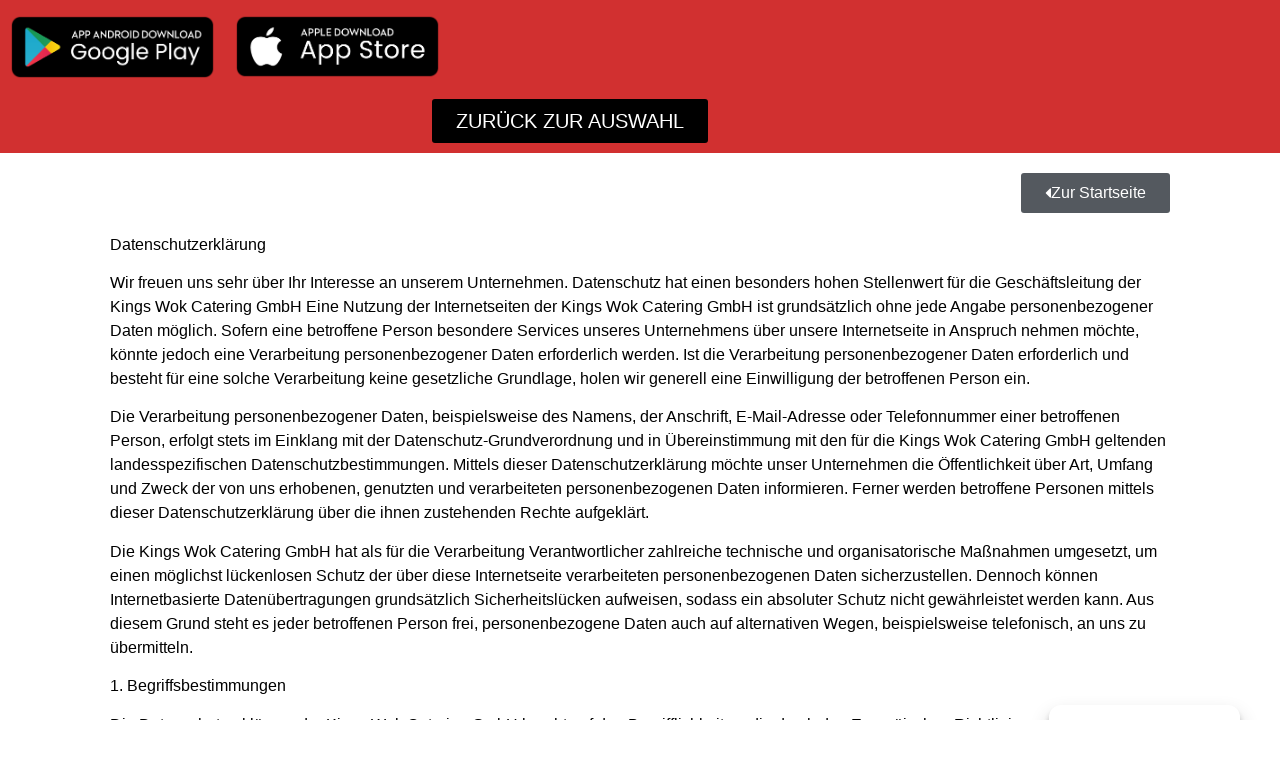

--- FILE ---
content_type: text/html; charset=UTF-8
request_url: https://www.kingswok.at/bestellsystem/datenschutz/
body_size: 49114
content:
<!doctype html>
<html lang="de">
<head>
	<meta charset="UTF-8">
	<meta name="viewport" content="width=device-width, initial-scale=1">
	<link rel="profile" href="https://gmpg.org/xfn/11">
	<title>Datenschutz &#8211; Kings Wok &#8211; Ihr Zustellprofi im Süden von Graz</title>
<meta name='robots' content='max-image-preview:large' />
<link rel="alternate" type="application/rss+xml" title="Kings Wok - Ihr Zustellprofi im Süden von Graz &raquo; Feed" href="https://www.kingswok.at/bestellsystem/feed/" />
<link rel="alternate" type="application/rss+xml" title="Kings Wok - Ihr Zustellprofi im Süden von Graz &raquo; Kommentar-Feed" href="https://www.kingswok.at/bestellsystem/comments/feed/" />
<link rel="alternate" title="oEmbed (JSON)" type="application/json+oembed" href="https://www.kingswok.at/bestellsystem/wp-json/oembed/1.0/embed?url=https%3A%2F%2Fwww.kingswok.at%2Fbestellsystem%2Fdatenschutz%2F" />
<link rel="alternate" title="oEmbed (XML)" type="text/xml+oembed" href="https://www.kingswok.at/bestellsystem/wp-json/oembed/1.0/embed?url=https%3A%2F%2Fwww.kingswok.at%2Fbestellsystem%2Fdatenschutz%2F&#038;format=xml" />
<style id='wp-img-auto-sizes-contain-inline-css'>
img:is([sizes=auto i],[sizes^="auto," i]){contain-intrinsic-size:3000px 1500px}
/*# sourceURL=wp-img-auto-sizes-contain-inline-css */
</style>
<style id='wp-emoji-styles-inline-css'>

	img.wp-smiley, img.emoji {
		display: inline !important;
		border: none !important;
		box-shadow: none !important;
		height: 1em !important;
		width: 1em !important;
		margin: 0 0.07em !important;
		vertical-align: -0.1em !important;
		background: none !important;
		padding: 0 !important;
	}
/*# sourceURL=wp-emoji-styles-inline-css */
</style>
<style id='global-styles-inline-css'>
:root{--wp--preset--aspect-ratio--square: 1;--wp--preset--aspect-ratio--4-3: 4/3;--wp--preset--aspect-ratio--3-4: 3/4;--wp--preset--aspect-ratio--3-2: 3/2;--wp--preset--aspect-ratio--2-3: 2/3;--wp--preset--aspect-ratio--16-9: 16/9;--wp--preset--aspect-ratio--9-16: 9/16;--wp--preset--color--black: #000000;--wp--preset--color--cyan-bluish-gray: #abb8c3;--wp--preset--color--white: #ffffff;--wp--preset--color--pale-pink: #f78da7;--wp--preset--color--vivid-red: #cf2e2e;--wp--preset--color--luminous-vivid-orange: #ff6900;--wp--preset--color--luminous-vivid-amber: #fcb900;--wp--preset--color--light-green-cyan: #7bdcb5;--wp--preset--color--vivid-green-cyan: #00d084;--wp--preset--color--pale-cyan-blue: #8ed1fc;--wp--preset--color--vivid-cyan-blue: #0693e3;--wp--preset--color--vivid-purple: #9b51e0;--wp--preset--gradient--vivid-cyan-blue-to-vivid-purple: linear-gradient(135deg,rgb(6,147,227) 0%,rgb(155,81,224) 100%);--wp--preset--gradient--light-green-cyan-to-vivid-green-cyan: linear-gradient(135deg,rgb(122,220,180) 0%,rgb(0,208,130) 100%);--wp--preset--gradient--luminous-vivid-amber-to-luminous-vivid-orange: linear-gradient(135deg,rgb(252,185,0) 0%,rgb(255,105,0) 100%);--wp--preset--gradient--luminous-vivid-orange-to-vivid-red: linear-gradient(135deg,rgb(255,105,0) 0%,rgb(207,46,46) 100%);--wp--preset--gradient--very-light-gray-to-cyan-bluish-gray: linear-gradient(135deg,rgb(238,238,238) 0%,rgb(169,184,195) 100%);--wp--preset--gradient--cool-to-warm-spectrum: linear-gradient(135deg,rgb(74,234,220) 0%,rgb(151,120,209) 20%,rgb(207,42,186) 40%,rgb(238,44,130) 60%,rgb(251,105,98) 80%,rgb(254,248,76) 100%);--wp--preset--gradient--blush-light-purple: linear-gradient(135deg,rgb(255,206,236) 0%,rgb(152,150,240) 100%);--wp--preset--gradient--blush-bordeaux: linear-gradient(135deg,rgb(254,205,165) 0%,rgb(254,45,45) 50%,rgb(107,0,62) 100%);--wp--preset--gradient--luminous-dusk: linear-gradient(135deg,rgb(255,203,112) 0%,rgb(199,81,192) 50%,rgb(65,88,208) 100%);--wp--preset--gradient--pale-ocean: linear-gradient(135deg,rgb(255,245,203) 0%,rgb(182,227,212) 50%,rgb(51,167,181) 100%);--wp--preset--gradient--electric-grass: linear-gradient(135deg,rgb(202,248,128) 0%,rgb(113,206,126) 100%);--wp--preset--gradient--midnight: linear-gradient(135deg,rgb(2,3,129) 0%,rgb(40,116,252) 100%);--wp--preset--font-size--small: 13px;--wp--preset--font-size--medium: 20px;--wp--preset--font-size--large: 36px;--wp--preset--font-size--x-large: 42px;--wp--preset--spacing--20: 0.44rem;--wp--preset--spacing--30: 0.67rem;--wp--preset--spacing--40: 1rem;--wp--preset--spacing--50: 1.5rem;--wp--preset--spacing--60: 2.25rem;--wp--preset--spacing--70: 3.38rem;--wp--preset--spacing--80: 5.06rem;--wp--preset--shadow--natural: 6px 6px 9px rgba(0, 0, 0, 0.2);--wp--preset--shadow--deep: 12px 12px 50px rgba(0, 0, 0, 0.4);--wp--preset--shadow--sharp: 6px 6px 0px rgba(0, 0, 0, 0.2);--wp--preset--shadow--outlined: 6px 6px 0px -3px rgb(255, 255, 255), 6px 6px rgb(0, 0, 0);--wp--preset--shadow--crisp: 6px 6px 0px rgb(0, 0, 0);}:root { --wp--style--global--content-size: 800px;--wp--style--global--wide-size: 1200px; }:where(body) { margin: 0; }.wp-site-blocks > .alignleft { float: left; margin-right: 2em; }.wp-site-blocks > .alignright { float: right; margin-left: 2em; }.wp-site-blocks > .aligncenter { justify-content: center; margin-left: auto; margin-right: auto; }:where(.wp-site-blocks) > * { margin-block-start: 24px; margin-block-end: 0; }:where(.wp-site-blocks) > :first-child { margin-block-start: 0; }:where(.wp-site-blocks) > :last-child { margin-block-end: 0; }:root { --wp--style--block-gap: 24px; }:root :where(.is-layout-flow) > :first-child{margin-block-start: 0;}:root :where(.is-layout-flow) > :last-child{margin-block-end: 0;}:root :where(.is-layout-flow) > *{margin-block-start: 24px;margin-block-end: 0;}:root :where(.is-layout-constrained) > :first-child{margin-block-start: 0;}:root :where(.is-layout-constrained) > :last-child{margin-block-end: 0;}:root :where(.is-layout-constrained) > *{margin-block-start: 24px;margin-block-end: 0;}:root :where(.is-layout-flex){gap: 24px;}:root :where(.is-layout-grid){gap: 24px;}.is-layout-flow > .alignleft{float: left;margin-inline-start: 0;margin-inline-end: 2em;}.is-layout-flow > .alignright{float: right;margin-inline-start: 2em;margin-inline-end: 0;}.is-layout-flow > .aligncenter{margin-left: auto !important;margin-right: auto !important;}.is-layout-constrained > .alignleft{float: left;margin-inline-start: 0;margin-inline-end: 2em;}.is-layout-constrained > .alignright{float: right;margin-inline-start: 2em;margin-inline-end: 0;}.is-layout-constrained > .aligncenter{margin-left: auto !important;margin-right: auto !important;}.is-layout-constrained > :where(:not(.alignleft):not(.alignright):not(.alignfull)){max-width: var(--wp--style--global--content-size);margin-left: auto !important;margin-right: auto !important;}.is-layout-constrained > .alignwide{max-width: var(--wp--style--global--wide-size);}body .is-layout-flex{display: flex;}.is-layout-flex{flex-wrap: wrap;align-items: center;}.is-layout-flex > :is(*, div){margin: 0;}body .is-layout-grid{display: grid;}.is-layout-grid > :is(*, div){margin: 0;}body{padding-top: 0px;padding-right: 0px;padding-bottom: 0px;padding-left: 0px;}a:where(:not(.wp-element-button)){text-decoration: underline;}:root :where(.wp-element-button, .wp-block-button__link){background-color: #32373c;border-width: 0;color: #fff;font-family: inherit;font-size: inherit;font-style: inherit;font-weight: inherit;letter-spacing: inherit;line-height: inherit;padding-top: calc(0.667em + 2px);padding-right: calc(1.333em + 2px);padding-bottom: calc(0.667em + 2px);padding-left: calc(1.333em + 2px);text-decoration: none;text-transform: inherit;}.has-black-color{color: var(--wp--preset--color--black) !important;}.has-cyan-bluish-gray-color{color: var(--wp--preset--color--cyan-bluish-gray) !important;}.has-white-color{color: var(--wp--preset--color--white) !important;}.has-pale-pink-color{color: var(--wp--preset--color--pale-pink) !important;}.has-vivid-red-color{color: var(--wp--preset--color--vivid-red) !important;}.has-luminous-vivid-orange-color{color: var(--wp--preset--color--luminous-vivid-orange) !important;}.has-luminous-vivid-amber-color{color: var(--wp--preset--color--luminous-vivid-amber) !important;}.has-light-green-cyan-color{color: var(--wp--preset--color--light-green-cyan) !important;}.has-vivid-green-cyan-color{color: var(--wp--preset--color--vivid-green-cyan) !important;}.has-pale-cyan-blue-color{color: var(--wp--preset--color--pale-cyan-blue) !important;}.has-vivid-cyan-blue-color{color: var(--wp--preset--color--vivid-cyan-blue) !important;}.has-vivid-purple-color{color: var(--wp--preset--color--vivid-purple) !important;}.has-black-background-color{background-color: var(--wp--preset--color--black) !important;}.has-cyan-bluish-gray-background-color{background-color: var(--wp--preset--color--cyan-bluish-gray) !important;}.has-white-background-color{background-color: var(--wp--preset--color--white) !important;}.has-pale-pink-background-color{background-color: var(--wp--preset--color--pale-pink) !important;}.has-vivid-red-background-color{background-color: var(--wp--preset--color--vivid-red) !important;}.has-luminous-vivid-orange-background-color{background-color: var(--wp--preset--color--luminous-vivid-orange) !important;}.has-luminous-vivid-amber-background-color{background-color: var(--wp--preset--color--luminous-vivid-amber) !important;}.has-light-green-cyan-background-color{background-color: var(--wp--preset--color--light-green-cyan) !important;}.has-vivid-green-cyan-background-color{background-color: var(--wp--preset--color--vivid-green-cyan) !important;}.has-pale-cyan-blue-background-color{background-color: var(--wp--preset--color--pale-cyan-blue) !important;}.has-vivid-cyan-blue-background-color{background-color: var(--wp--preset--color--vivid-cyan-blue) !important;}.has-vivid-purple-background-color{background-color: var(--wp--preset--color--vivid-purple) !important;}.has-black-border-color{border-color: var(--wp--preset--color--black) !important;}.has-cyan-bluish-gray-border-color{border-color: var(--wp--preset--color--cyan-bluish-gray) !important;}.has-white-border-color{border-color: var(--wp--preset--color--white) !important;}.has-pale-pink-border-color{border-color: var(--wp--preset--color--pale-pink) !important;}.has-vivid-red-border-color{border-color: var(--wp--preset--color--vivid-red) !important;}.has-luminous-vivid-orange-border-color{border-color: var(--wp--preset--color--luminous-vivid-orange) !important;}.has-luminous-vivid-amber-border-color{border-color: var(--wp--preset--color--luminous-vivid-amber) !important;}.has-light-green-cyan-border-color{border-color: var(--wp--preset--color--light-green-cyan) !important;}.has-vivid-green-cyan-border-color{border-color: var(--wp--preset--color--vivid-green-cyan) !important;}.has-pale-cyan-blue-border-color{border-color: var(--wp--preset--color--pale-cyan-blue) !important;}.has-vivid-cyan-blue-border-color{border-color: var(--wp--preset--color--vivid-cyan-blue) !important;}.has-vivid-purple-border-color{border-color: var(--wp--preset--color--vivid-purple) !important;}.has-vivid-cyan-blue-to-vivid-purple-gradient-background{background: var(--wp--preset--gradient--vivid-cyan-blue-to-vivid-purple) !important;}.has-light-green-cyan-to-vivid-green-cyan-gradient-background{background: var(--wp--preset--gradient--light-green-cyan-to-vivid-green-cyan) !important;}.has-luminous-vivid-amber-to-luminous-vivid-orange-gradient-background{background: var(--wp--preset--gradient--luminous-vivid-amber-to-luminous-vivid-orange) !important;}.has-luminous-vivid-orange-to-vivid-red-gradient-background{background: var(--wp--preset--gradient--luminous-vivid-orange-to-vivid-red) !important;}.has-very-light-gray-to-cyan-bluish-gray-gradient-background{background: var(--wp--preset--gradient--very-light-gray-to-cyan-bluish-gray) !important;}.has-cool-to-warm-spectrum-gradient-background{background: var(--wp--preset--gradient--cool-to-warm-spectrum) !important;}.has-blush-light-purple-gradient-background{background: var(--wp--preset--gradient--blush-light-purple) !important;}.has-blush-bordeaux-gradient-background{background: var(--wp--preset--gradient--blush-bordeaux) !important;}.has-luminous-dusk-gradient-background{background: var(--wp--preset--gradient--luminous-dusk) !important;}.has-pale-ocean-gradient-background{background: var(--wp--preset--gradient--pale-ocean) !important;}.has-electric-grass-gradient-background{background: var(--wp--preset--gradient--electric-grass) !important;}.has-midnight-gradient-background{background: var(--wp--preset--gradient--midnight) !important;}.has-small-font-size{font-size: var(--wp--preset--font-size--small) !important;}.has-medium-font-size{font-size: var(--wp--preset--font-size--medium) !important;}.has-large-font-size{font-size: var(--wp--preset--font-size--large) !important;}.has-x-large-font-size{font-size: var(--wp--preset--font-size--x-large) !important;}
:root :where(.wp-block-pullquote){font-size: 1.5em;line-height: 1.6;}
/*# sourceURL=global-styles-inline-css */
</style>
<link rel='stylesheet' id='jhshop_merged_css-css' href='https://www.kingswok.at/bestellsystem/wp-content/plugins/jhshop/css/jhshop_merged.css?v=206&#038;ver=6.9' media='all' />
<link rel='stylesheet' id='replacegooglefonts_frontend-css' href='https://www.kingswok.at/bestellsystem/wp-content/plugins/replace-googlefonts/css/replacegooglefonts.css?v=6979f7171b24d&#038;ver=6.9' media='all' />
<link rel='stylesheet' id='cmplz-general-css' href='https://www.kingswok.at/bestellsystem/wp-content/plugins/complianz-gdpr/assets/css/cookieblocker.min.css?ver=1766361840' media='all' />
<link rel='stylesheet' id='hello-elementor-css' href='https://www.kingswok.at/bestellsystem/wp-content/themes/hello-elementor/assets/css/reset.css?ver=3.4.6' media='all' />
<link rel='stylesheet' id='hello-elementor-theme-style-css' href='https://www.kingswok.at/bestellsystem/wp-content/themes/hello-elementor/assets/css/theme.css?ver=3.4.6' media='all' />
<link rel='stylesheet' id='hello-elementor-header-footer-css' href='https://www.kingswok.at/bestellsystem/wp-content/themes/hello-elementor/assets/css/header-footer.css?ver=3.4.6' media='all' />
<link rel='stylesheet' id='elementor-frontend-css' href='https://www.kingswok.at/bestellsystem/wp-content/plugins/elementor/assets/css/frontend.min.css?ver=3.34.3' media='all' />
<link rel='stylesheet' id='widget-image-css' href='https://www.kingswok.at/bestellsystem/wp-content/plugins/elementor/assets/css/widget-image.min.css?ver=3.34.3' media='all' />
<link rel='stylesheet' id='e-animation-grow-css' href='https://www.kingswok.at/bestellsystem/wp-content/plugins/elementor/assets/lib/animations/styles/e-animation-grow.min.css?ver=3.34.3' media='all' />
<link rel='stylesheet' id='e-popup-css' href='https://www.kingswok.at/bestellsystem/wp-content/plugins/elementor-pro/assets/css/conditionals/popup.min.css?ver=3.34.2' media='all' />
<link rel='stylesheet' id='elementor-icons-css' href='https://www.kingswok.at/bestellsystem/wp-content/plugins/elementor/assets/lib/eicons/css/elementor-icons.min.css?ver=5.46.0' media='all' />
<link rel='stylesheet' id='elementor-post-436-css' href='https://www.kingswok.at/bestellsystem/wp-content/uploads/elementor/css/post-436.css?ver=1769505441' media='all' />
<link rel='stylesheet' id='e-sticky-css' href='https://www.kingswok.at/bestellsystem/wp-content/plugins/elementor-pro/assets/css/modules/sticky.min.css?ver=3.34.2' media='all' />
<link rel='stylesheet' id='elementor-post-12-css' href='https://www.kingswok.at/bestellsystem/wp-content/uploads/elementor/css/post-12.css?ver=1769517668' media='all' />
<link rel='stylesheet' id='elementor-post-37-css' href='https://www.kingswok.at/bestellsystem/wp-content/uploads/elementor/css/post-37.css?ver=1769505528' media='all' />
<link rel='stylesheet' id='elementor-post-32-css' href='https://www.kingswok.at/bestellsystem/wp-content/uploads/elementor/css/post-32.css?ver=1769505441' media='all' />
<link rel='stylesheet' id='elementor-post-751-css' href='https://www.kingswok.at/bestellsystem/wp-content/uploads/elementor/css/post-751.css?ver=1769505441' media='all' />
<link rel='stylesheet' id='elementor-post-395-css' href='https://www.kingswok.at/bestellsystem/wp-content/uploads/elementor/css/post-395.css?ver=1769505441' media='all' />
<link rel='stylesheet' id='elementor-post-391-css' href='https://www.kingswok.at/bestellsystem/wp-content/uploads/elementor/css/post-391.css?ver=1769505441' media='all' />
<link rel='stylesheet' id='elementor-icons-shared-0-css' href='https://www.kingswok.at/bestellsystem/wp-content/plugins/elementor/assets/lib/font-awesome/css/fontawesome.min.css?ver=5.15.3' media='all' />
<link rel='stylesheet' id='elementor-icons-fa-solid-css' href='https://www.kingswok.at/bestellsystem/wp-content/plugins/elementor/assets/lib/font-awesome/css/solid.min.css?ver=5.15.3' media='all' />
<script src="https://www.kingswok.at/bestellsystem/wp-content/plugins/jhshop/js/jhshop_merged.js?v=206&amp;ver=6.9" id="jhshop_merged_js-js"></script>
<script src="https://www.kingswok.at/bestellsystem/wp-includes/js/jquery/jquery.min.js?ver=3.7.1" id="jquery-core-js"></script>
<script src="https://www.kingswok.at/bestellsystem/wp-includes/js/jquery/jquery-migrate.min.js?ver=3.4.1" id="jquery-migrate-js"></script>
<link rel="https://api.w.org/" href="https://www.kingswok.at/bestellsystem/wp-json/" /><link rel="alternate" title="JSON" type="application/json" href="https://www.kingswok.at/bestellsystem/wp-json/wp/v2/pages/12" /><link rel="EditURI" type="application/rsd+xml" title="RSD" href="https://www.kingswok.at/bestellsystem/xmlrpc.php?rsd" />
<meta name="generator" content="WordPress 6.9" />
<link rel="canonical" href="https://www.kingswok.at/bestellsystem/datenschutz/" />
<link rel='shortlink' href='https://www.kingswok.at/bestellsystem/?p=12' />
      <meta name="description" content="Lieferservice System Restaurantname JH Design Shop Bestellsystem Liefersystem">
    			<style>.cmplz-hidden {
					display: none !important;
				}</style><meta name="generator" content="Elementor 3.34.3; settings: css_print_method-external, google_font-enabled, font_display-auto">
			<style>
				.e-con.e-parent:nth-of-type(n+4):not(.e-lazyloaded):not(.e-no-lazyload),
				.e-con.e-parent:nth-of-type(n+4):not(.e-lazyloaded):not(.e-no-lazyload) * {
					background-image: none !important;
				}
				@media screen and (max-height: 1024px) {
					.e-con.e-parent:nth-of-type(n+3):not(.e-lazyloaded):not(.e-no-lazyload),
					.e-con.e-parent:nth-of-type(n+3):not(.e-lazyloaded):not(.e-no-lazyload) * {
						background-image: none !important;
					}
				}
				@media screen and (max-height: 640px) {
					.e-con.e-parent:nth-of-type(n+2):not(.e-lazyloaded):not(.e-no-lazyload),
					.e-con.e-parent:nth-of-type(n+2):not(.e-lazyloaded):not(.e-no-lazyload) * {
						background-image: none !important;
					}
				}
			</style>
			<link rel="icon" href="https://www.kingswok.at/bestellsystem/wp-content/uploads/2022/12/cropped-kingwok-logo-32x32.png" sizes="32x32" />
<link rel="icon" href="https://www.kingswok.at/bestellsystem/wp-content/uploads/2022/12/cropped-kingwok-logo-192x192.png" sizes="192x192" />
<link rel="apple-touch-icon" href="https://www.kingswok.at/bestellsystem/wp-content/uploads/2022/12/cropped-kingwok-logo-180x180.png" />
<meta name="msapplication-TileImage" content="https://www.kingswok.at/bestellsystem/wp-content/uploads/2022/12/cropped-kingwok-logo-270x270.png" />
		<style id="wp-custom-css">
			#cmplz-document p, #cmplz-document li, #cmplz-document td {
font-family: Arial;
}

#cmplz-document {
max-width: 100%;
}		</style>
		</head>
<body data-cmplz=1 class="privacy-policy wp-singular page-template page-template-elementor_header_footer page page-id-12 wp-embed-responsive wp-theme-hello-elementor hello-elementor-default elementor-default elementor-template-full-width elementor-kit-436 elementor-page elementor-page-12">


<a class="skip-link screen-reader-text" href="#content">Zum Inhalt springen</a>

		<header data-elementor-type="header" data-elementor-id="37" class="elementor elementor-37 elementor-location-header" data-elementor-post-type="elementor_library">
					<section class="elementor-section elementor-top-section elementor-element elementor-element-c5d0d2e header elementor-section-boxed elementor-section-height-default elementor-section-height-default" data-id="c5d0d2e" data-element_type="section" data-settings="{&quot;background_background&quot;:&quot;classic&quot;}">
						<div class="elementor-container elementor-column-gap-default">
					<div class="elementor-column elementor-col-50 elementor-top-column elementor-element elementor-element-0c73531" data-id="0c73531" data-element_type="column">
			<div class="elementor-widget-wrap elementor-element-populated">
						<div class="elementor-element elementor-element-334c11e applink elementor-widget elementor-widget-image" data-id="334c11e" data-element_type="widget" data-widget_type="image.default">
				<div class="elementor-widget-container">
																<a href="https://play.google.com/store/apps/details?id=at.kingswok" target="_blank">
							<img fetchpriority="high" width="800" height="249" src="https://www.kingswok.at/bestellsystem/wp-content/uploads/2020/06/Google-Play.png" class="attachment-large size-large wp-image-564" alt="" srcset="https://www.kingswok.at/bestellsystem/wp-content/uploads/2020/06/Google-Play.png 911w, https://www.kingswok.at/bestellsystem/wp-content/uploads/2020/06/Google-Play-300x93.png 300w, https://www.kingswok.at/bestellsystem/wp-content/uploads/2020/06/Google-Play-768x239.png 768w" sizes="(max-width: 800px) 100vw, 800px" />								</a>
															</div>
				</div>
					</div>
		</div>
				<div class="elementor-column elementor-col-50 elementor-top-column elementor-element elementor-element-e3da77d" data-id="e3da77d" data-element_type="column">
			<div class="elementor-widget-wrap elementor-element-populated">
						<div class="elementor-element elementor-element-c431dd9 applink elementor-widget elementor-widget-image" data-id="c431dd9" data-element_type="widget" data-widget_type="image.default">
				<div class="elementor-widget-container">
																<a href="https://apps.apple.com/at/app/kingswok/id1658738705" target="_blank">
							<img width="800" height="248" src="https://www.kingswok.at/bestellsystem/wp-content/uploads/2020/06/Apple-App.png" class="attachment-large size-large wp-image-565" alt="" srcset="https://www.kingswok.at/bestellsystem/wp-content/uploads/2020/06/Apple-App.png 911w, https://www.kingswok.at/bestellsystem/wp-content/uploads/2020/06/Apple-App-300x93.png 300w, https://www.kingswok.at/bestellsystem/wp-content/uploads/2020/06/Apple-App-768x238.png 768w" sizes="(max-width: 800px) 100vw, 800px" />								</a>
															</div>
				</div>
					</div>
		</div>
					</div>
		</section>
				<section class="elementor-section elementor-top-section elementor-element elementor-element-58883cd appheader elementor-section-boxed elementor-section-height-default elementor-section-height-default" data-id="58883cd" data-element_type="section" data-settings="{&quot;background_background&quot;:&quot;classic&quot;}">
						<div class="elementor-container elementor-column-gap-default">
					<div class="elementor-column elementor-col-100 elementor-top-column elementor-element elementor-element-53f077b" data-id="53f077b" data-element_type="column">
			<div class="elementor-widget-wrap elementor-element-populated">
						<div class="elementor-element elementor-element-6cdb22e elementor-align-center elementor-tablet-align-center elementor-mobile-align-center elementor-widget elementor-widget-button" data-id="6cdb22e" data-element_type="widget" data-widget_type="button.default">
				<div class="elementor-widget-container">
									<div class="elementor-button-wrapper">
					<a class="elementor-button elementor-button-link elementor-size-sm elementor-animation-grow" href="https://www.kingswok.at/bestellsystem/">
						<span class="elementor-button-content-wrapper">
									<span class="elementor-button-text">Zurück zur Auswahl</span>
					</span>
					</a>
				</div>
								</div>
				</div>
					</div>
		</div>
					</div>
		</section>
				</header>
				<div data-elementor-type="wp-page" data-elementor-id="12" class="elementor elementor-12" data-elementor-post-type="page">
						<section class="elementor-section elementor-top-section elementor-element elementor-element-4b67c858 elementor-section-full_width elementor-section-height-default elementor-section-height-default" data-id="4b67c858" data-element_type="section">
						<div class="elementor-container elementor-column-gap-default">
					<div class="elementor-column elementor-col-100 elementor-top-column elementor-element elementor-element-50066b46" data-id="50066b46" data-element_type="column">
			<div class="elementor-widget-wrap elementor-element-populated">
						<div class="elementor-element elementor-element-3251f841 elementor-align-right elementor-widget elementor-widget-button" data-id="3251f841" data-element_type="widget" data-settings="{&quot;sticky&quot;:&quot;top&quot;,&quot;sticky_on&quot;:[&quot;desktop&quot;,&quot;tablet&quot;,&quot;mobile&quot;],&quot;sticky_offset&quot;:0,&quot;sticky_effects_offset&quot;:0,&quot;sticky_anchor_link_offset&quot;:0}" data-widget_type="button.default">
				<div class="elementor-widget-container">
									<div class="elementor-button-wrapper">
					<a class="elementor-button elementor-button-link elementor-size-sm" href="https://www.kingswok.at/bestellsystem/">
						<span class="elementor-button-content-wrapper">
						<span class="elementor-button-icon">
				<i aria-hidden="true" class="fas fa-caret-left"></i>			</span>
									<span class="elementor-button-text">Zur Startseite</span>
					</span>
					</a>
				</div>
								</div>
				</div>
				<div class="elementor-element elementor-element-689f7d5b elementor-widget elementor-widget-text-editor" data-id="689f7d5b" data-element_type="widget" data-widget_type="text-editor.default">
				<div class="elementor-widget-container">
									<p><b>Datenschutzerklärung    </b></p><p>Wir freuen uns sehr über Ihr Interesse an unserem Unternehmen. Datenschutz hat einen besonders hohen Stellenwert für die Geschäftsleitung der Kings Wok Catering GmbH Eine Nutzung der Internetseiten der Kings Wok Catering GmbH ist grundsätzlich ohne jede Angabe personenbezogener Daten möglich. Sofern eine betroffene Person besondere Services unseres Unternehmens über unsere Internetseite in Anspruch nehmen möchte, könnte jedoch eine Verarbeitung personenbezogener Daten erforderlich werden. Ist die Verarbeitung personenbezogener Daten erforderlich und besteht für eine solche Verarbeitung keine gesetzliche Grundlage, holen wir generell eine Einwilligung der betroffenen Person ein.</p><p>Die Verarbeitung personenbezogener Daten, beispielsweise des Namens, der Anschrift, E-Mail-Adresse oder Telefonnummer einer betroffenen Person, erfolgt stets im Einklang mit der Datenschutz-Grundverordnung und in Übereinstimmung mit den für die Kings Wok Catering GmbH geltenden landesspezifischen Datenschutzbestimmungen. Mittels dieser Datenschutzerklärung möchte unser Unternehmen die Öffentlichkeit über Art, Umfang und Zweck der von uns erhobenen, genutzten und verarbeiteten personenbezogenen Daten informieren. Ferner werden betroffene Personen mittels dieser Datenschutzerklärung über die ihnen zustehenden Rechte aufgeklärt.</p><p>Die Kings Wok Catering GmbH hat als für die Verarbeitung Verantwortlicher zahlreiche technische und organisatorische Maßnahmen umgesetzt, um einen möglichst lückenlosen Schutz der über diese Internetseite verarbeiteten personenbezogenen Daten sicherzustellen. Dennoch können Internetbasierte Datenübertragungen grundsätzlich Sicherheitslücken aufweisen, sodass ein absoluter Schutz nicht gewährleistet werden kann. Aus diesem Grund steht es jeder betroffenen Person frei, personenbezogene Daten auch auf alternativen Wegen, beispielsweise telefonisch, an uns zu übermitteln.</p><p><b>1. Begriffsbestimmungen</b></p><p>Die Datenschutzerklärung der Kings Wok Catering GmbH beruht auf den Begrifflichkeiten, die durch den Europäischen Richtlinien- und Verordnungsgeber beim Erlass der Datenschutz-Grundverordnung (DS-GVO) verwendet wurden. Unsere Datenschutzerklärung soll sowohl für die Öffentlichkeit als auch für unsere Kunden und Geschäftspartner einfach lesbar und verständlich sein. Um dies zu gewährleisten, möchten wir vorab die verwendeten Begrifflichkeiten erläutern.</p><p>Wir verwenden in dieser Datenschutzerklärung unter anderem die folgenden Begriffe:</p><ul style="list-style: none;"><li><b>a)    personenbezogene Daten</b>Personenbezogene Daten sind alle Informationen, die sich auf eine identifizierte oder identifizierbare natürliche Person (im Folgenden „betroffene Person“) beziehen. Als identifizierbar wird eine natürliche Person angesehen, die direkt oder indirekt, insbesondere mittels Zuordnung zu einer Kennung wie einem Namen, zu einer Kennnummer, zu Standortdaten, zu einer Online-Kennung oder zu einem oder mehreren besonderen Merkmalen, die Ausdruck der physischen, physiologischen, genetischen, psychischen, wirtschaftlichen, kulturellen oder sozialen Identität dieser natürlichen Person sind, identifiziert werden kann.</li><li><b>b)    betroffene Person</b>Betroffene Person ist jede identifizierte oder identifizierbare natürliche Person, deren personenbezogene Daten von dem für die Verarbeitung Verantwortlichen verarbeitet werden.</li><li><b>c)    Verarbeitung</b>Verarbeitung ist jeder mit oder ohne Hilfe automatisierter Verfahren ausgeführte Vorgang oder jede solche Vorgangsreihe im Zusammenhang mit personenbezogenen Daten wie das Erheben, das Erfassen, die Organisation, das Ordnen, die Speicherung, die Anpassung oder Veränderung, das Auslesen, das Abfragen, die Verwendung, die Offenlegung durch Übermittlung, Verbreitung oder eine andere Form der Bereitstellung, den Abgleich oder die Verknüpfung, die Einschränkung, das Löschen oder die Vernichtung.</li><li><b>d)    Einschränkung der Verarbeitung</b>Einschränkung der Verarbeitung ist die Markierung gespeicherter personenbezogener Daten mit dem Ziel, ihre künftige Verarbeitung einzuschränken.</li><li><b>e)    Profiling</b>Profiling ist jede Art der automatisierten Verarbeitung personenbezogener Daten, die darin besteht, dass diese personenbezogenen Daten verwendet werden, um bestimmte persönliche Aspekte, die sich auf eine natürliche Person beziehen, zu bewerten, insbesondere, um Aspekte bezüglich Arbeitsleistung, wirtschaftlicher Lage, Gesundheit, persönlicher Vorlieben, Interessen, Zuverlässigkeit, Verhalten, Aufenthaltsort oder Ortswechsel dieser natürlichen Person zu analysieren oder vorherzusagen.</li><li><b>f)     Pseudonymisierung</b>Pseudonymisierung ist die Verarbeitung personenbezogener Daten in einer Weise, auf welche die personenbezogenen Daten ohne Hinzuziehung zusätzlicher Informationen nicht mehr einer spezifischen betroffenen Person zugeordnet werden können, sofern diese zusätzlichen Informationen gesondert aufbewahrt werden und technischen und organisatorischen Maßnahmen unterliegen, die gewährleisten, dass die personenbezogenen Daten nicht einer identifizierten oder identifizierbaren natürlichen Person zugewiesen werden.</li><li><b>g)    Verantwortlicher oder für die Verarbeitung Verantwortlicher</b>Verantwortlicher oder für die Verarbeitung Verantwortlicher ist die natürliche oder juristische Person, Behörde, Einrichtung oder andere Stelle, die allein oder gemeinsam mit anderen über die Zwecke und Mittel der Verarbeitung von personenbezogenen Daten entscheidet. Sind die Zwecke und Mittel dieser Verarbeitung durch das Unionsrecht oder das Recht der Mitgliedstaaten vorgegeben, so kann der Verantwortliche beziehungsweise können die bestimmten Kriterien seiner Benennung nach dem Unionsrecht oder dem Recht der Mitgliedstaaten vorgesehen werden.</li><li><b>h)    Auftragsverarbeiter</b>Auftragsverarbeiter ist eine natürliche oder juristische Person, Behörde, Einrichtung oder andere Stelle, die personenbezogene Daten im Auftrag des Verantwortlichen verarbeitet.</li><li><b>i)      Empfänger</b>Empfänger ist eine natürliche oder juristische Person, Behörde, Einrichtung oder andere Stelle, der personenbezogene Daten offengelegt werden, unabhängig davon, ob es sich bei ihr um einen Dritten handelt oder nicht. Behörden, die im Rahmen eines bestimmten Untersuchungsauftrags nach dem Unionsrecht oder dem Recht der Mitgliedstaaten möglicherweise personenbezogene Daten erhalten, gelten jedoch nicht als Empfänger.</li><li><b>j)      Dritter</b>Dritter ist eine natürliche oder juristische Person, Behörde, Einrichtung oder andere Stelle außer der betroffenen Person, dem Verantwortlichen, dem Auftragsverarbeiter und den Personen, die unter der unmittelbaren Verantwortung des Verantwortlichen oder des Auftragsverarbeiters befugt sind, die personenbezogenen Daten zu verarbeiten.</li><li><b>k)    Einwilligung</b>Einwilligung ist jede von der betroffenen Person freiwillig für den bestimmten Fall in informierter Weise und unmissverständlich abgegebene Willensbekundung in Form einer Erklärung oder einer sonstigen eindeutigen bestätigenden Handlung, mit der die betroffene Person zu verstehen gibt, dass sie mit der Verarbeitung der sie betreffenden personenbezogenen Daten einverstanden ist.</li></ul><p><b>2. Name und Anschrift des für die Verarbeitung Verantwortlichen</b></p><p>Verantwortlicher im Sinne der Datenschutz-Grundverordnung, sonstiger in den Mitgliedstaaten der Europäischen Union geltenden Datenschutzgesetze und anderer Bestimmungen mit datenschutzrechtlichem Charakter ist die:</p><p>Kings Wok Catering GmbH<br />Josef-Krainer-Strasse 15<br />8074 Raaba</p><p>Telefon: +43 316 47 37 88<br />E-Mail: office@kingswok.at</p><p>UID: ATU69133145<br />Gewerbe: Gastronomie</p><p><b>3. Cookies</b></p><p>Die Internetseiten der Kings Wok Catering GmbH verwenden Cookies. Cookies sind Textdateien, welche über einen Internetbrowser auf einem Computersystem abgelegt und gespeichert werden.</p><p>Zahlreiche Internetseiten und Server verwenden Cookies. Viele Cookies enthalten eine sogenannte Cookie-ID. Eine Cookie-ID ist eine eindeutige Kennung des Cookies. Sie besteht aus einer Zeichenfolge, durch welche Internetseiten und Server dem konkreten Internetbrowser zugeordnet werden können, in dem das Cookie gespeichert wurde. Dies ermöglicht es den besuchten Internetseiten und Servern, den individuellen Browser der betroffenen Person von anderen Internetbrowsern, die andere Cookies enthalten, zu unterscheiden. Ein bestimmter Internetbrowser kann über die eindeutige Cookie-ID wiedererkannt und identifiziert werden.</p><p>Durch den Einsatz von Cookies kann die Kings Wok Catering GmbH den Nutzern dieser Internetseite nutzerfreundlichere Services bereitstellen, die ohne die Cookie-Setzung nicht möglich wären.</p><p>Mittels eines Cookies können die Informationen und Angebote auf unserer Internetseite im Sinne des Benutzers optimiert werden. Cookies ermöglichen uns, wie bereits erwähnt, die Benutzer unserer Internetseite wiederzuerkennen. Zweck dieser Wiedererkennung ist es, den Nutzern die Verwendung unserer Internetseite zu erleichtern. Der Benutzer einer Internetseite, die Cookies verwendet, muss beispielsweise nicht bei jedem Besuch der Internetseite erneut seine Zugangsdaten eingeben, weil dies von der Internetseite und dem auf dem Computersystem des Benutzers abgelegten Cookie übernommen wird. Ein weiteres Beispiel ist das Cookie eines Warenkorbes im Online-Shop. Der Online-Shop merkt sich die Artikel, die ein Kunde in den virtuellen Warenkorb gelegt hat, über ein Cookie.</p><p>Die betroffene Person kann die Setzung von Cookies durch unsere Internetseite jederzeit mittels einer entsprechenden Einstellung des genutzten Internetbrowsers verhindern und damit der Setzung von Cookies dauerhaft widersprechen. Ferner können bereits gesetzte Cookies jederzeit über einen Internetbrowser oder andere Softwareprogramme gelöscht werden. Dies ist in allen gängigen Internetbrowsern möglich. Deaktiviert die betroffene Person die Setzung von Cookies in dem genutzten Internetbrowser, sind unter Umständen nicht alle Funktionen unserer Internetseite vollumfänglich nutzbar.</p><p><b>4. Erfassung von allgemeinen Daten und Informationen</b></p><p>Die Internetseite der Kings Wok Catering GmbH erfasst mit jedem Aufruf der Internetseite durch eine betroffene Person oder ein automatisiertes System eine Reihe von allgemeinen Daten und Informationen. Diese allgemeinen Daten und Informationen werden in den Logfiles des Servers gespeichert. Erfasst werden können die (1) verwendeten Browsertypen und Versionen, (2) das vom zugreifenden System verwendete Betriebssystem, (3) die Internetseite, von welcher ein zugreifendes System auf unsere Internetseite gelangt (sogenannte Referrer), (4) die Unterwebseiten, welche über ein zugreifendes System auf unserer Internetseite angesteuert werden, (5) das Datum und die Uhrzeit eines Zugriffs auf die Internetseite, (6) eine Internet-Protokoll-Adresse (IP-Adresse), (7) der Internet-Service-Provider des zugreifenden Systems und (8) sonstige ähnliche Daten und Informationen, die der Gefahrenabwehr im Falle von Angriffen auf unsere informationstechnologischen Systeme dienen.</p><p>Bei der Nutzung dieser allgemeinen Daten und Informationen zieht die Kings Wok Catering GmbH keine Rückschlüsse auf die betroffene Person. Diese Informationen werden vielmehr benötigt, um (1) die Inhalte unserer Internetseite korrekt auszuliefern, (2) die Inhalte unserer Internetseite sowie die Werbung für diese zu optimieren, (3) die dauerhafte Funktionsfähigkeit unserer informationstechnologischen Systeme und der Technik unserer Internetseite zu gewährleisten sowie (4) um Strafverfolgungsbehörden im Falle eines Cyberangriffes die zur Strafverfolgung notwendigen Informationen bereitzustellen. Diese anonym erhobenen Daten und Informationen werden durch die Kings Wok Catering GmbH daher einerseits statistisch und ferner mit dem Ziel ausgewertet, den Datenschutz und die Datensicherheit in unserem Unternehmen zu erhöhen, um letztlich ein optimales Schutzniveau für die von uns verarbeiteten personenbezogenen Daten sicherzustellen. Die anonymen Daten der Server-Logfiles werden getrennt von allen durch eine betroffene Person angegebenen personenbezogenen Daten gespeichert.</p><p><b>5. Registrierung auf unserer Internetseite</b></p><p>Die betroffene Person hat die Möglichkeit, sich auf der Internetseite des für die Verarbeitung Verantwortlichen unter Angabe von personenbezogenen Daten zu registrieren. Welche personenbezogenen Daten dabei an den für die Verarbeitung Verantwortlichen übermittelt werden, ergibt sich aus der jeweiligen Eingabemaske, die für die Registrierung verwendet wird. Die von der betroffenen Person eingegebenen personenbezogenen Daten werden ausschließlich für die interne Verwendung bei dem für die Verarbeitung Verantwortlichen und für eigene Zwecke erhoben und gespeichert. Der für die Verarbeitung Verantwortliche kann die Weitergabe an einen oder mehrere Auftragsverarbeiter, beispielsweise einen Paketdienstleister, veranlassen, der die personenbezogenen Daten ebenfalls ausschließlich für eine interne Verwendung, die dem für die Verarbeitung Verantwortlichen zuzurechnen ist, nutzt.</p><p>Durch eine Registrierung auf der Internetseite des für die Verarbeitung Verantwortlichen wird ferner die vom Internet-Service-Provider (ISP) der betroffenen Person vergebene IP-Adresse, das Datum sowie die Uhrzeit der Registrierung gespeichert. Die Speicherung dieser Daten erfolgt vor dem Hintergrund, dass nur so der Missbrauch unserer Dienste verhindert werden kann, und diese Daten im Bedarfsfall ermöglichen, begangene Straftaten aufzuklären. Insofern ist die Speicherung dieser Daten zur Absicherung des für die Verarbeitung Verantwortlichen erforderlich. Eine Weitergabe dieser Daten an Dritte erfolgt grundsätzlich nicht, sofern keine gesetzliche Pflicht zur Weitergabe besteht oder die Weitergabe der Strafverfolgung dient.</p><p>Die Registrierung der betroffenen Person unter freiwilliger Angabe personenbezogener Daten dient dem für die Verarbeitung Verantwortlichen dazu, der betroffenen Person Inhalte oder Leistungen anzubieten, die aufgrund der Natur der Sache nur registrierten Benutzern angeboten werden können. Registrierten Personen steht die Möglichkeit frei, die bei der Registrierung angegebenen personenbezogenen Daten jederzeit abzuändern oder vollständig aus dem Datenbestand des für die Verarbeitung Verantwortlichen löschen zu lassen.</p><p>Der für die Verarbeitung Verantwortliche erteilt jeder betroffenen Person jederzeit auf Anfrage Auskunft darüber, welche personenbezogenen Daten über die betroffene Person gespeichert sind. Ferner berichtigt oder löscht der für die Verarbeitung Verantwortliche personenbezogene Daten auf Wunsch oder Hinweis der betroffenen Person, soweit dem keine gesetzlichen Aufbewahrungspflichten entgegenstehen. Die Gesamtheit der Mitarbeiter des für die Verarbeitung Verantwortlichen stehen der betroffenen Person in diesem Zusammenhang als Ansprechpartner zur Verfügung.</p><p><b>6. Kontaktmöglichkeit über die Internetseite</b></p><p>Die Internetseite der Kings Wok Catering GmbH enthält aufgrund von gesetzlichen Vorschriften Angaben, die eine schnelle elektronische Kontaktaufnahme zu unserem Unternehmen sowie eine unmittelbare Kommunikation mit uns ermöglichen, was ebenfalls eine allgemeine Adresse der sogenannten elektronischen Post (E-Mail-Adresse) umfasst. Sofern eine betroffene Person per E-Mail oder über ein Kontaktformular den Kontakt mit dem für die Verarbeitung Verantwortlichen aufnimmt, werden die von der betroffenen Person übermittelten personenbezogenen Daten automatisch gespeichert. Solche auf freiwilliger Basis von einer betroffenen Person an den für die Verarbeitung Verantwortlichen übermittelten personenbezogenen Daten werden für Zwecke der Bearbeitung oder der Kontaktaufnahme zur betroffenen Person gespeichert. Es erfolgt keine Weitergabe dieser personenbezogenen Daten an Dritte.</p><p><b>7. Routinemäßige Löschung und Sperrung von personenbezogenen Daten</b></p><p>Der für die Verarbeitung Verantwortliche verarbeitet und speichert personenbezogene Daten der betroffenen Person nur für den Zeitraum, der zur Erreichung des Speicherungszwecks erforderlich ist oder sofern dies durch den Europäischen Richtlinien- und Verordnungsgeber oder einen anderen Gesetzgeber in Gesetzen oder Vorschriften, welchen der für die Verarbeitung Verantwortliche unterliegt, vorgesehen wurde.</p><p>Entfällt der Speicherungszweck oder läuft eine vom Europäischen Richtlinien- und Verordnungsgeber oder einem anderen zuständigen Gesetzgeber vorgeschriebene Speicherfrist ab, werden die personenbezogenen Daten routinemäßig und entsprechend den gesetzlichen Vorschriften gesperrt oder gelöscht.</p><p><b>8. Rechte der betroffenen Person</b></p><ul style="list-style: none;"><li><b>a)    Recht auf Bestätigung</b>Jede betroffene Person hat das vom Europäischen Richtlinien- und Verordnungsgeber eingeräumte Recht, von dem für die Verarbeitung Verantwortlichen eine Bestätigung darüber zu verlangen, ob sie betreffende personenbezogene Daten verarbeitet werden. Möchte eine betroffene Person dieses Bestätigungsrecht in Anspruch nehmen, kann sie sich hierzu jederzeit an einen Mitarbeiter des für die Verarbeitung Verantwortlichen wenden.</li><li><b>b)    Recht auf Auskunft</b>Jede von der Verarbeitung personenbezogener Daten betroffene Person hat das vom Europäischen Richtlinien- und Verordnungsgeber gewährte Recht, jederzeit von dem für die Verarbeitung Verantwortlichen unentgeltliche Auskunft über die zu seiner Person gespeicherten personenbezogenen Daten und eine Kopie dieser Auskunft zu erhalten. Ferner hat der Europäische Richtlinien- und Verordnungsgeber der betroffenen Person Auskunft über folgende Informationen zugestanden:<br /><ul style="list-style: none;"><li>die Verarbeitungszwecke</li><li>die Kategorien personenbezogener Daten, die verarbeitet werden</li><li>die Empfänger oder Kategorien von Empfängern, gegenüber denen die personenbezogenen Daten offengelegt worden sind oder noch offengelegt werden, insbesondere bei Empfängern in Drittländern oder bei internationalen Organisationen</li><li>falls möglich die geplante Dauer, für die die personenbezogenen Daten gespeichert werden, oder, falls dies nicht möglich ist, die Kriterien für die Festlegung dieser Dauer</li><li>das Bestehen eines Rechts auf Berichtigung oder Löschung der sie betreffenden personenbezogenen Daten oder auf Einschränkung der Verarbeitung durch den Verantwortlichen oder eines Widerspruchsrechts gegen diese Verarbeitung</li><li>das Bestehen eines Beschwerderechts bei einer Aufsichtsbehörde</li><li>wenn die personenbezogenen Daten nicht bei der betroffenen Person erhoben werden: Alle verfügbaren Informationen über die Herkunft der Daten</li><li>das Bestehen einer automatisierten Entscheidungsfindung einschließlich Profiling gemäß Artikel 22 Abs.1 und 4 DS-GVO und — zumindest in diesen Fällen — aussagekräftige Informationen über die involvierte Logik sowie die Tragweite und die angestrebten Auswirkungen einer derartigen Verarbeitung für die betroffene Person</li></ul><p>Ferner steht der betroffenen Person ein Auskunftsrecht darüber zu, ob personenbezogene Daten an ein Drittland oder an eine internationale Organisation übermittelt wurden. Sofern dies der Fall ist, so steht der betroffenen Person im Übrigen das Recht zu, Auskunft über die geeigneten Garantien im Zusammenhang mit der Übermittlung zu erhalten.</p><p>Möchte eine betroffene Person dieses Auskunftsrecht in Anspruch nehmen, kann sie sich hierzu jederzeit an einen Mitarbeiter des für die Verarbeitung Verantwortlichen wenden.</p></li><li><b>c)    Recht auf Berichtigung</b>Jede von der Verarbeitung personenbezogener Daten betroffene Person hat das vom Europäischen Richtlinien- und Verordnungsgeber gewährte Recht, die unverzügliche Berichtigung sie betreffender unrichtiger personenbezogener Daten zu verlangen. Ferner steht der betroffenen Person das Recht zu, unter Berücksichtigung der Zwecke der Verarbeitung, die Vervollständigung unvollständiger personenbezogener Daten — auch mittels einer ergänzenden Erklärung — zu verlangen.Möchte eine betroffene Person dieses Berichtigungsrecht in Anspruch nehmen, kann sie sich hierzu jederzeit an einen Mitarbeiter des für die Verarbeitung Verantwortlichen wenden.</li><li><b>d)    Recht auf Löschung (Recht auf Vergessen werden)</b>Jede von der Verarbeitung personenbezogener Daten betroffene Person hat das vom Europäischen Richtlinien- und Verordnungsgeber gewährte Recht, von dem Verantwortlichen zu verlangen, dass die sie betreffenden personenbezogenen Daten unverzüglich gelöscht werden, sofern einer der folgenden Gründe zutrifft und soweit die Verarbeitung nicht erforderlich ist:<br /><ul style="list-style: none;"><li>Die personenbezogenen Daten wurden für solche Zwecke erhoben oder auf sonstige Weise verarbeitet, für welche sie nicht mehr notwendig sind.</li><li>Die betroffene Person widerruft ihre Einwilligung, auf die sich die Verarbeitung gemäß Art. 6 Abs. 1 Buchstabe a DS-GVO oder Art. 9 Abs. 2 Buchstabe a DS-GVO stützte, und es fehlt an einer anderweitigen Rechtsgrundlage für die Verarbeitung.</li><li>Die betroffene Person legt gemäß Art. 21 Abs. 1 DS-GVO Widerspruch gegen die Verarbeitung ein, und es liegen keine vorrangigen berechtigten Gründe für die Verarbeitung vor, oder die betroffene Person legt gemäß Art. 21 Abs. 2 DS-GVO Widerspruch gegen die Verarbeitung ein.</li><li>Die personenbezogenen Daten wurden unrechtmäßig verarbeitet.</li><li>Die Löschung der personenbezogenen Daten ist zur Erfüllung einer rechtlichen Verpflichtung nach dem Unionsrecht oder dem Recht der Mitgliedstaaten erforderlich, dem der Verantwortliche unterliegt.</li><li>Die personenbezogenen Daten wurden in Bezug auf angebotene Dienste der Informationsgesellschaft gemäß Art. 8 Abs. 1 DS-GVO erhoben.</li></ul><p>Sofern einer der oben genannten Gründe zutrifft und eine betroffene Person die Löschung von personenbezogenen Daten, die bei der Kings Wok Catering GmbH gespeichert sind, veranlassen möchte, kann sie sich hierzu jederzeit an einen Mitarbeiter des für die Verarbeitung Verantwortlichen wenden. Der Mitarbeiter der Kings Wok Catering GmbH wird veranlassen, dass dem Löschverlangen unverzüglich nachgekommen wird.</p><p>Wurden die personenbezogenen Daten von der Kings Wok Catering GmbH öffentlich gemacht und ist unser Unternehmen als Verantwortlicher gemäß Art. 17 Abs. 1 DS-GVO zur Löschung der personenbezogenen Daten verpflichtet, so trifft die Kings Wok Catering GmbH unter Berücksichtigung der verfügbaren Technologie und der Implementierungskosten angemessene Maßnahmen, auch technischer Art, um andere für die Datenverarbeitung Verantwortliche, welche die veröffentlichten personenbezogenen Daten verarbeiten, darüber in Kenntnis zu setzen, dass die betroffene Person von diesen anderen für die Datenverarbeitung Verantwortlichen die Löschung sämtlicher Links zu diesen personenbezogenen Daten oder von Kopien oder Replikationen dieser personenbezogenen Daten verlangt hat, soweit die Verarbeitung nicht erforderlich ist. Der Mitarbeiter der Kings Wok Catering GmbH wird im Einzelfall das Notwendige veranlassen.</p></li><li><b>e)    Recht auf Einschränkung der Verarbeitung</b>Jede von der Verarbeitung personenbezogener Daten betroffene Person hat das vom Europäischen Richtlinien- und Verordnungsgeber gewährte Recht, von dem Verantwortlichen die Einschränkung der Verarbeitung zu verlangen, wenn eine der folgenden Voraussetzungen gegeben ist:<br /><ul style="list-style: none;"><li>Die Richtigkeit der personenbezogenen Daten wird von der betroffenen Person bestritten, und zwar für eine Dauer, die es dem Verantwortlichen ermöglicht, die Richtigkeit der personenbezogenen Daten zu überprüfen.</li><li>Die Verarbeitung ist unrechtmäßig, die betroffene Person lehnt die Löschung der personenbezogenen Daten ab und verlangt stattdessen die Einschränkung der Nutzung der personenbezogenen Daten.</li><li>Der Verantwortliche benötigt die personenbezogenen Daten für die Zwecke der Verarbeitung nicht länger, die betroffene Person benötigt sie jedoch zur Geltendmachung, Ausübung oder Verteidigung von Rechtsansprüchen.</li><li>Die betroffene Person hat Widerspruch gegen die Verarbeitung gem. Art. 21 Abs. 1 DS-GVO eingelegt und es steht noch nicht fest, ob die berechtigten Gründe des Verantwortlichen gegenüber denen der betroffenen Person überwiegen.</li></ul><p>Sofern eine der oben genannten Voraussetzungen gegeben ist und eine betroffene Person die Einschränkung von personenbezogenen Daten, die bei der Kings Wok Catering GmbH gespeichert sind, verlangen möchte, kann sie sich hierzu jederzeit an einen Mitarbeiter des für die Verarbeitung Verantwortlichen wenden. Der Mitarbeiter der Kings Wok Catering GmbH wird die Einschränkung der Verarbeitung veranlassen.</p></li><li><b>f)     Recht auf Datenübertragbarkeit</b>Jede von der Verarbeitung personenbezogener Daten betroffene Person hat das vom Europäischen Richtlinien- und Verordnungsgeber gewährte Recht, die sie betreffenden personenbezogenen Daten, welche durch die betroffene Person einem Verantwortlichen bereitgestellt wurden, in einem strukturierten, gängigen und maschinenlesbaren Format zu erhalten. Sie hat außerdem das Recht, diese Daten einem anderen Verantwortlichen ohne Behinderung durch den Verantwortlichen, dem die personenbezogenen Daten bereitgestellt wurden, zu übermitteln, sofern die Verarbeitung auf der Einwilligung gemäß Art. 6 Abs. 1 Buchstabe a DS-GVO oder Art. 9 Abs. 2 Buchstabe a DS-GVO oder auf einem Vertrag gemäß Art. 6 Abs. 1 Buchstabe b DS-GVO beruht und die Verarbeitung mithilfe automatisierter Verfahren erfolgt, sofern die Verarbeitung nicht für die Wahrnehmung einer Aufgabe erforderlich ist, die im öffentlichen Interesse liegt oder in Ausübung öffentlicher Gewalt erfolgt, welche dem Verantwortlichen übertragen wurde.Ferner hat die betroffene Person bei der Ausübung ihres Rechts auf Datenübertragbarkeit gemäß Art. 20 Abs. 1 DS-GVO das Recht, zu erwirken, dass die personenbezogenen Daten direkt von einem Verantwortlichen an einen anderen Verantwortlichen übermittelt werden, soweit dies technisch machbar ist und sofern hiervon nicht die Rechte und Freiheiten anderer Personen beeinträchtigt werden.Zur Geltendmachung des Rechts auf Datenübertragbarkeit kann sich die betroffene Person jederzeit an einen Mitarbeiter der Kings Wok Catering GmbH wenden.</li><li><b>g)    Recht auf Widerspruch</b>Jede von der Verarbeitung personenbezogener Daten betroffene Person hat das vom Europäischen Richtlinien- und Verordnungsgeber gewährte Recht, aus Gründen, die sich aus ihrer besonderen Situation ergeben, jederzeit gegen die Verarbeitung sie betreffender personenbezogener Daten, die aufgrund von Art. 6 Abs. 1 Buchstaben e oder f DS-GVO erfolgt, Widerspruch einzulegen. Dies gilt auch für ein auf diese Bestimmungen gestütztes Profiling.Die Kings Wok Catering GmbH verarbeitet die personenbezogenen Daten im Falle des Widerspruchs nicht mehr, es sei denn, wir können zwingende schutzwürdige Gründe für die Verarbeitung nachweisen, die den Interessen, Rechten und Freiheiten der betroffenen Person überwiegen, oder die Verarbeitung dient der Geltendmachung, Ausübung oder Verteidigung von Rechtsansprüchen.Verarbeitet die Kings Wok Catering GmbH personenbezogene Daten, um Direktwerbung zu betreiben, so hat die betroffene Person das Recht, jederzeit Widerspruch gegen die Verarbeitung der personenbezogenen Daten zum Zwecke derartiger Werbung einzulegen. Dies gilt auch für das Profiling, soweit es mit solcher Direktwerbung in Verbindung steht. Widerspricht die betroffene Person gegenüber der Kings Wok Catering GmbH der Verarbeitung für Zwecke der Direktwerbung, so wird die Kings Wok Catering GmbH die personenbezogenen Daten nicht mehr für diese Zwecke verarbeiten.Zudem hat die betroffene Person das Recht, aus Gründen, die sich aus ihrer besonderen Situation ergeben, gegen die sie betreffende Verarbeitung personenbezogener Daten, die bei der Kings Wok Catering GmbH zu wissenschaftlichen oder historischen Forschungszwecken oder zu statistischen Zwecken gemäß Art. 89 Abs. 1 DS-GVO erfolgen, Widerspruch einzulegen, es sei denn, eine solche Verarbeitung ist zur Erfüllung einer im öffentlichen Interesse liegenden Aufgabe erforderlich.Zur Ausübung des Rechts auf Widerspruch kann sich die betroffene Person direkt an jeden Mitarbeiter der Kings Wok Catering GmbH oder einen anderen Mitarbeiter wenden. Der betroffenen Person steht es ferner frei, im Zusammenhang mit der Nutzung von Diensten der Informationsgesellschaft, ungeachtet der Richtlinie 2002/58/EG, ihr Widerspruchsrecht mittels automatisierter Verfahren auszuüben, bei denen technische Spezifikationen verwendet werden.</li><li><b>h)    Automatisierte Entscheidungen im Einzelfall einschließlich Profiling</b>Jede von der Verarbeitung personenbezogener Daten betroffene Person hat das vom Europäischen Richtlinien- und Verordnungsgeber gewährte Recht, nicht einer ausschließlich auf einer automatisierten Verarbeitung — einschließlich Profiling — beruhenden Entscheidung unterworfen zu werden, die ihr gegenüber rechtliche Wirkung entfaltet oder sie in ähnlicher Weise erheblich beeinträchtigt, sofern die Entscheidung (1) nicht für den Abschluss oder die Erfüllung eines Vertrags zwischen der betroffenen Person und dem Verantwortlichen erforderlich ist, oder (2) aufgrund von Rechtsvorschriften der Union oder der Mitgliedstaaten, denen der Verantwortliche unterliegt, zulässig ist und diese Rechtsvorschriften angemessene Maßnahmen zur Wahrung der Rechte und Freiheiten sowie der berechtigten Interessen der betroffenen Person enthalten oder (3) mit ausdrücklicher Einwilligung der betroffenen Person erfolgt.Ist die Entscheidung (1) für den Abschluss oder die Erfüllung eines Vertrags zwischen der betroffenen Person und dem Verantwortlichen erforderlich oder (2) erfolgt sie mit ausdrücklicher Einwilligung der betroffenen Person, trifft die Kings Wok Catering GmbH angemessene Maßnahmen, um die Rechte und Freiheiten sowie die berechtigten Interessen der betroffenen Person zu wahren, wozu mindestens das Recht auf Erwirkung des Eingreifens einer Person seitens des Verantwortlichen, auf Darlegung des eigenen Standpunkts und auf Anfechtung der Entscheidung gehört.Möchte die betroffene Person Rechte mit Bezug auf automatisierte Entscheidungen geltend machen, kann sie sich hierzu jederzeit an einen Mitarbeiter des für die Verarbeitung Verantwortlichen wenden.</li><li><b>i)      Recht auf Widerruf einer datenschutzrechtlichen Einwilligung</b>Jede von der Verarbeitung personenbezogener Daten betroffene Person hat das vom Europäischen Richtlinien- und Verordnungsgeber gewährte Recht, eine Einwilligung zur Verarbeitung personenbezogener Daten jederzeit zu widerrufen.Möchte die betroffene Person ihr Recht auf Widerruf einer Einwilligung geltend machen, kann sie sich hierzu jederzeit an einen Mitarbeiter des für die Verarbeitung Verantwortlichen wenden.</li></ul><p><b>9. Datenschutzbestimmungen zu Einsatz und Verwendung von Facebook</b></p><p>Der für die Verarbeitung Verantwortliche hat auf dieser Internetseite Komponenten des Unternehmens Facebook integriert. Facebook ist ein soziales Netzwerk.</p><p>Ein soziales Netzwerk ist ein im Internet betriebener sozialer Treffpunkt, eine Online-Gemeinschaft, die es den Nutzern in der Regel ermöglicht, untereinander zu kommunizieren und im virtuellen Raum zu interagieren. Ein soziales Netzwerk kann als Plattform zum Austausch von Meinungen und Erfahrungen dienen oder ermöglicht es der Internetgemeinschaft, persönliche oder unternehmensbezogene Informationen bereitzustellen. Facebook ermöglicht den Nutzern des sozialen Netzwerkes unter anderem die Erstellung von privaten Profilen, den Upload von Fotos und eine Vernetzung über Freundschaftsanfragen.</p><p>Betreibergesellschaft von Facebook ist die Facebook, Inc., 1 Hacker Way, Menlo Park, CA 94025, USA. Für die Verarbeitung personenbezogener Daten Verantwortlicher ist, wenn eine betroffene Person außerhalb der USA oder Kanada lebt, die Facebook Ireland Ltd., 4 Grand Canal Square, Grand Canal Harbour, Dublin 2, Ireland.</p><p>Durch jeden Aufruf einer der Einzelseiten dieser Internetseite, die durch den für die Verarbeitung Verantwortlichen betrieben wird und auf welcher eine Facebook-Komponente (Facebook-Plug-In) integriert wurde, wird der Internetbrowser auf dem informationstechnologischen System der betroffenen Person automatisch durch die jeweilige Facebook-Komponente veranlasst, eine Darstellung der entsprechenden Facebook-Komponente von Facebook herunterzuladen. Eine Gesamtübersicht über alle Facebook-Plug-Ins kann unter https://developers.facebook.com/docs/plugins/?locale=de_DE abgerufen werden. Im Rahmen dieses technischen Verfahrens erhält Facebook Kenntnis darüber, welche konkrete Unterseite unserer Internetseite durch die betroffene Person besucht wird.</p><p>Sofern die betroffene Person gleichzeitig bei Facebook eingeloggt ist, erkennt Facebook mit jedem Aufruf unserer Internetseite durch die betroffene Person und während der gesamten Dauer des jeweiligen Aufenthaltes auf unserer Internetseite, welche konkrete Unterseite unserer Internetseite die betroffene Person besucht. Diese Informationen werden durch die Facebook-Komponente gesammelt und durch Facebook dem jeweiligen Facebook-Account der betroffenen Person zugeordnet. Betätigt die betroffene Person einen der auf unserer Internetseite integrierten Facebook-Buttons, beispielsweise den „Gefällt mir“-Button, oder gibt die betroffene Person einen Kommentar ab, ordnet Facebook diese Information dem persönlichen Facebook-Benutzerkonto der betroffenen Person zu und speichert diese personenbezogenen Daten.</p><p>Facebook erhält über die Facebook-Komponente immer dann eine Information darüber, dass die betroffene Person unsere Internetseite besucht hat, wenn die betroffene Person zum Zeitpunkt des Aufrufs unserer Internetseite gleichzeitig bei Facebook eingeloggt ist; dies findet unabhängig davon statt, ob die betroffene Person die Facebook-Komponente anklickt oder nicht. Ist eine derartige Übermittlung dieser Informationen an Facebook von der betroffenen Person nicht gewollt, kann diese die Übermittlung dadurch verhindern, dass sie sich vor einem Aufruf unserer Internetseite aus ihrem Facebook-Account ausloggt.</p><p>Die von Facebook veröffentlichte Datenrichtlinie, die unter https://de-de.facebook.com/about/privacy/ abrufbar ist, gibt Aufschluss über die Erhebung, Verarbeitung und Nutzung personenbezogener Daten durch Facebook. Ferner wird dort erläutert, welche Einstellungsmöglichkeiten Facebook zum Schutz der Privatsphäre der betroffenen Person bietet. Zudem sind unterschiedliche Applikationen erhältlich, die es ermöglichen, eine Datenübermittlung an Facebook zu unterdrücken. Solche Applikationen können durch die betroffene Person genutzt werden, um eine Datenübermittlung an Facebook zu unterdrücken.</p><p><b>10. Datenschutzbestimmungen zu Einsatz und Verwendung von Google Analytics (mit Anonymisierungsfunktion)</b></p><p>Der für die Verarbeitung Verantwortliche hat auf dieser Internetseite die Komponente Google Analytics (mit Anonymisierungsfunktion) integriert. Google Analytics ist ein Web-Analyse-Dienst. Web-Analyse ist die Erhebung, Sammlung und Auswertung von Daten über das Verhalten von Besuchern von Internetseiten. Ein Web-Analyse-Dienst erfasst unter anderem Daten darüber, von welcher Internetseite eine betroffene Person auf eine Internetseite gekommen ist (sogenannte Referrer), auf welche Unterseiten der Internetseite zugegriffen oder wie oft und für welche Verweildauer eine Unterseite betrachtet wurde. Eine Web-Analyse wird überwiegend zur Optimierung einer Internetseite und zur Kosten-Nutzen-Analyse von Internetwerbung eingesetzt.</p><p>Betreibergesellschaft der Google-Analytics-Komponente ist die Google Ireland Limited, Gordon House, Barrow Street, Dublin, D04 E5W5, Ireland.</p><p>Der für die Verarbeitung Verantwortliche verwendet für die Web-Analyse über Google Analytics den Zusatz &#8220;_gat._anonymizeIp&#8221;. Mittels dieses Zusatzes wird die IP-Adresse des Internetanschlusses der betroffenen Person von Google gekürzt und anonymisiert, wenn der Zugriff auf unsere Internetseiten aus einem Mitgliedstaat der Europäischen Union oder aus einem anderen Vertragsstaat des Abkommens über den Europäischen Wirtschaftsraum erfolgt.</p><p>Der Zweck der Google-Analytics-Komponente ist die Analyse der Besucherströme auf unserer Internetseite. Google nutzt die gewonnenen Daten und Informationen unter anderem dazu, die Nutzung unserer Internetseite auszuwerten, um für uns Online-Reports, welche die Aktivitäten auf unseren Internetseiten aufzeigen, zusammenzustellen, und um weitere mit der Nutzung unserer Internetseite in Verbindung stehende Dienstleistungen zu erbringen.</p><p>Google Analytics setzt ein Cookie auf dem informationstechnologischen System der betroffenen Person. Was Cookies sind, wurde oben bereits erläutert. Mit Setzung des Cookies wird Google eine Analyse der Benutzung unserer Internetseite ermöglicht. Durch jeden Aufruf einer der Einzelseiten dieser Internetseite, die durch den für die Verarbeitung Verantwortlichen betrieben wird und auf welcher eine Google-Analytics-Komponente integriert wurde, wird der Internetbrowser auf dem informationstechnologischen System der betroffenen Person automatisch durch die jeweilige Google-Analytics-Komponente veranlasst, Daten zum Zwecke der Online-Analyse an Google zu übermitteln. Im Rahmen dieses technischen Verfahrens erhält Google Kenntnis über personenbezogene Daten, wie der IP-Adresse der betroffenen Person, die Google unter anderem dazu dienen, die Herkunft der Besucher und Klicks nachzuvollziehen und in der Folge Provisionsabrechnungen zu ermöglichen.</p><p>Mittels des Cookies werden personenbezogene Informationen, beispielsweise die Zugriffszeit, der Ort, von welchem ein Zugriff ausging und die Häufigkeit der Besuche unserer Internetseite durch die betroffene Person, gespeichert. Bei jedem Besuch unserer Internetseiten werden diese personenbezogenen Daten, einschließlich der IP-Adresse des von der betroffenen Person genutzten Internetanschlusses, an Google in den Vereinigten Staaten von Amerika übertragen. Diese personenbezogenen Daten werden durch Google in den Vereinigten Staaten von Amerika gespeichert. Google gibt diese über das technische Verfahren erhobenen personenbezogenen Daten unter Umständen an Dritte weiter.</p><p>Die betroffene Person kann die Setzung von Cookies durch unsere Internetseite, wie oben bereits dargestellt, jederzeit mittels einer entsprechenden Einstellung des genutzten Internetbrowsers verhindern und damit der Setzung von Cookies dauerhaft widersprechen. Eine solche Einstellung des genutzten Internetbrowsers würde auch verhindern, dass Google ein Cookie auf dem informationstechnologischen System der betroffenen Person setzt. Zudem kann ein von Google Analytics bereits gesetzter Cookie jederzeit über den Internetbrowser oder andere Softwareprogramme gelöscht werden.</p><p>Ferner besteht für die betroffene Person die Möglichkeit, einer Erfassung der durch Google Analytics erzeugten, auf eine Nutzung dieser Internetseite bezogenen Daten sowie der Verarbeitung dieser Daten durch Google zu widersprechen und eine solche zu verhindern. Hierzu muss die betroffene Person ein Browser-Add-On unter dem Link https://tools.google.com/dlpage/gaoptout herunterladen und installieren. Dieses Browser-Add-On teilt Google Analytics über JavaScript mit, dass keine Daten und Informationen zu den Besuchen von Internetseiten an Google Analytics übermittelt werden dürfen. Die Installation des Browser-Add-Ons wird von Google als Widerspruch gewertet. Wird das informationstechnologische System der betroffenen Person zu einem späteren Zeitpunkt gelöscht, formatiert oder neu installiert, muss durch die betroffene Person eine erneute Installation des Browser-Add-Ons erfolgen, um Google Analytics zu deaktivieren. Sofern das Browser-Add-On durch die betroffene Person oder einer anderen Person, die ihrem Machtbereich zuzurechnen ist, deinstalliert oder deaktiviert wird, besteht die Möglichkeit der Neuinstallation oder der erneuten Aktivierung des Browser-Add-Ons.</p><p>Weitere Informationen und die geltenden Datenschutzbestimmungen von Google können unter https://www.google.de/intl/de/policies/privacy/ und unter http://www.google.com/analytics/terms/de.html abgerufen werden. Google Analytics wird unter diesem Link https://www.google.com/intl/de_de/analytics/ genauer erläutert.</p><p><b>11. Datenschutzbestimmungen zu Einsatz und Verwendung von Instagram</b></p><p>Der für die Verarbeitung Verantwortliche hat auf dieser Internetseite Komponenten des Dienstes Instagram integriert. Instagram ist ein Dienst, der als audiovisuelle Plattform zu qualifizieren ist und den Nutzern das Teilen von Fotos und Videos und zudem eine Weiterverbreitung solcher Daten in anderen sozialen Netzwerken ermöglicht.</p><p>Betreibergesellschaft der Dienste von Instagram ist die Facebook Ireland Ltd., 4 Grand Canal Square, Grand Canal Harbour, Dublin 2 Ireland.</p><p>Durch jeden Aufruf einer der Einzelseiten dieser Internetseite, die durch den für die Verarbeitung Verantwortlichen betrieben wird und auf welcher eine Instagram-Komponente (Insta-Button) integriert wurde, wird der Internetbrowser auf dem informationstechnologischen System der betroffenen Person automatisch durch die jeweilige Instagram-Komponente veranlasst, eine Darstellung der entsprechenden Komponente von Instagram herunterzuladen. Im Rahmen dieses technischen Verfahrens erhält Instagram Kenntnis darüber, welche konkrete Unterseite unserer Internetseite durch die betroffene Person besucht wird.</p><p>Sofern die betroffene Person gleichzeitig bei Instagram eingeloggt ist, erkennt Instagram mit jedem Aufruf unserer Internetseite durch die betroffene Person und während der gesamten Dauer des jeweiligen Aufenthaltes auf unserer Internetseite, welche konkrete Unterseite die betroffene Person besucht. Diese Informationen werden durch die Instagram-Komponente gesammelt und durch Instagram dem jeweiligen Instagram-Account der betroffenen Person zugeordnet. Betätigt die betroffene Person einen der auf unserer Internetseite integrierten Instagram-Buttons, werden die damit übertragenen Daten und Informationen dem persönlichen Instagram-Benutzerkonto der betroffenen Person zugeordnet und von Instagram gespeichert und verarbeitet.</p><p>Instagram erhält über die Instagram-Komponente immer dann eine Information darüber, dass die betroffene Person unsere Internetseite besucht hat, wenn die betroffene Person zum Zeitpunkt des Aufrufs unserer Internetseite gleichzeitig bei Instagram eingeloggt ist; dies findet unabhängig davon statt, ob die betroffene Person die Instagram-Komponente anklickt oder nicht. Ist eine derartige Übermittlung dieser Informationen an Instagram von der betroffenen Person nicht gewollt, kann diese die Übermittlung dadurch verhindern, dass sie sich vor einem Aufruf unserer Internetseite aus ihrem Instagram-Account ausloggt.</p><p>Weitere Informationen und die geltenden Datenschutzbestimmungen von Instagram können unter https://help.instagram.com/155833707900388 und https://www.instagram.com/about/legal/privacy/ abgerufen werden.</p><p><b>12. Zahlungsart: Datenschutzbestimmungen zu Klarna als Zahlungsart</b></p><p>Der für die Verarbeitung Verantwortliche hat auf dieser Internetseite Komponenten von Klarna integriert. Klarna ist ein Online-Zahlungsdienstleister, der den Kauf auf Rechnung oder eine flexible Ratenzahlung ermöglicht. Ferner werden von Klarna weitere Services, wie beispielsweise ein Käuferschutz oder eine Identitäts- und Bonitätsprüfung, angeboten.</p><p>Betreibergesellschaft von Klarna ist die Klarna Bank AB, Sveavägen 46, 111 34 Stockholm, Schweden.</p><p>Wählt die betroffene Person während des Bestellvorgangs in unserem Online-Shop als Zahlungsmöglichkeit entweder den „Kauf auf Rechnung“ oder „Ratenkauf“ aus, werden automatisiert Daten der betroffenen Person an Klarna übermittelt. Mit der Auswahl einer dieser Zahlungsoptionen willigt die betroffene Person in diese, zur Abwicklung des Rechnungs- oder Ratenkaufes oder zur Identitäts- und Bonitätsprüfung erforderliche, Übermittlung personenbezogener Daten ein.</p><p>Bei den an Klarna übermittelten personenbezogenen Daten handelt es sich in der Regel um Vorname, Nachname, Adresse, Geburtsdatum, Geschlecht, Email-Adresse, IP-Adresse, Telefonnummer, Mobiltelefonnummer sowie um andere Daten, die zur Abwicklung eines Rechnungs- oder Ratenkaufs notwendig sind. Zur Abwicklung des Kaufvertrages notwendig sind auch solche personenbezogenen Daten, die im Zusammenhang mit der jeweiligen Bestellung stehen. Insbesondere kann es zum wechselseitigen Austausch von Zahlungsinformationen, wie Bankverbindung, Kartennummer, Gültigkeitsdatum und CVC-Code, Artikelanzahl, Artikelnummer, Daten zu Waren und Dienstleistungen, Preise und steuerliche Abgaben, Angaben zum früheren Kaufverhalten oder sonstige Angaben zur finanziellen Situation der betroffenen Person, kommen.</p><p>Die Übermittlung der Daten bezweckt insbesondere die Identitätsüberprüfung, die Zahlungsadministration und die Betrugsprävention. Der für die Verarbeitung Verantwortliche wird Klarna personenbezogene Daten insbesondere dann übermitteln, wenn ein berechtigtes Interesse für die Übermittlung gegeben ist. Die zwischen Klarna und dem für die Verarbeitung Verantwortlichen ausgetauschten personenbezogenen Daten werden von Klarna an Wirtschaftsauskunfteien übermittelt. Diese Übermittlung bezweckt die Identitäts- und Bonitätsprüfung.</p><p>Klarna gibt die personenbezogenen Daten auch an verbundene Unternehmen (Klarna Gruppe) und Leistungserbringer oder Subunternehmer weiter, soweit dies zur Erfüllung der vertraglichen Verpflichtungen erforderlich ist oder die Daten im Auftrag verarbeitet werden sollen.</p><p>Zur Entscheidung über die Begründung, Durchführung oder Beendigung einer Vertragsbeziehung erhebt und nutzt Klarna Daten und Informationen über das bisherige Zahlungsverhalten der betroffenen Person sowie Wahrscheinlichkeitswerte für deren Verhalten in der Zukunft (sogenanntes Scoring). Die Berechnung des Scorings wird auf der Basis wissenschaftlich anerkannter mathematisch-statistischer Verfahren durchgeführt.</p><p>Die betroffene Person hat die Möglichkeit, die Einwilligung zum Umgang mit personenbezogenen Daten jederzeit gegenüber Klarna zu widerrufen. Ein Widerruf wirkt sich nicht auf personenbezogene Daten aus, die zwingend zur (vertragsgemäßen) Zahlungsabwicklung verarbeitet, genutzt oder übermittelt werden müssen.</p><p>Die geltenden Datenschutzbestimmungen von Klarna können unter https://cdn.klarna.com/1.0/shared/content/policy/data/de_de/data_protection.pdf abgerufen werden.</p><p><b>13. Zahlungsart: Datenschutzbestimmungen zu PayPal als Zahlungsart</b></p><p>Der für die Verarbeitung Verantwortliche hat auf dieser Internetseite Komponenten von PayPal integriert. PayPal ist ein Online-Zahlungsdienstleister. Zahlungen werden über sogenannte PayPal-Konten abgewickelt, die virtuelle Privat- oder Geschäftskonten darstellen. Zudem besteht bei PayPal die Möglichkeit, virtuelle Zahlungen über Kreditkarten abzuwickeln, wenn ein Nutzer kein PayPal-Konto unterhält. Ein PayPal-Konto wird über eine E-Mail-Adresse geführt, weshalb es keine klassische Kontonummer gibt. PayPal ermöglicht es, Online-Zahlungen an Dritte auszulösen oder auch Zahlungen zu empfangen. PayPal übernimmt ferner Treuhänderfunktionen und bietet Käuferschutzdienste an.</p><p>Die Europäische Betreibergesellschaft von PayPal ist die PayPal (Europe) S.à.r.l. et Cie, S.C.A., 22-24 Boulevard Royal L-2449, Luxemburg.</p><p>Wählt die betroffene Person während des Bestellvorgangs in unserem Online-Shop als Zahlungsmöglichkeit „PayPal“ aus, werden automatisiert Daten der betroffenen Person an PayPal übermittelt. Mit der Auswahl dieser Zahlungsoption willigt die betroffene Person in die zur Zahlungsabwicklung erforderliche Übermittlung personenbezogener Daten ein.</p><p>Bei den an PayPal übermittelten personenbezogenen Daten handelt es sich in der Regel um Vorname, Nachname, Adresse, Email-Adresse, IP-Adresse, Telefonnummer, Mobiltelefonnummer oder andere Daten, die zur Zahlungsabwicklung notwendig sind. Zur Abwicklung des Kaufvertrages notwendig sind auch solche personenbezogenen Daten, die im Zusammenhang mit der jeweiligen Bestellung stehen.</p><p>Die Übermittlung der Daten bezweckt die Zahlungsabwicklung und die Betrugsprävention. Der für die Verarbeitung Verantwortliche wird PayPal personenbezogene Daten insbesondere dann übermitteln, wenn ein berechtigtes Interesse für die Übermittlung gegeben ist. Die zwischen PayPal und dem für die Verarbeitung Verantwortlichen ausgetauschten personenbezogenen Daten werden von PayPal unter Umständen an Wirtschaftsauskunfteien übermittelt. Diese Übermittlung bezweckt die Identitäts- und Bonitätsprüfung.</p><p>PayPal gibt die personenbezogenen Daten gegebenenfalls an verbundene Unternehmen und Leistungserbringer oder Subunternehmer weiter, soweit dies zur Erfüllung der vertraglichen Verpflichtungen erforderlich ist oder die Daten im Auftrag verarbeitet werden sollen.</p><p>Die betroffene Person hat die Möglichkeit, die Einwilligung zum Umgang mit personenbezogenen Daten jederzeit gegenüber PayPal zu widerrufen. Ein Widerruf wirkt sich nicht auf personenbezogene Daten aus, die zwingend zur (vertragsgemäßen) Zahlungsabwicklung verarbeitet, genutzt oder übermittelt werden müssen.</p><p>Die geltenden Datenschutzbestimmungen von PayPal können unter https://www.paypal.com/de/webapps/mpp/ua/privacy-full abgerufen werden.</p><p><b>14. Zahlungsart: Datenschutzbestimmungen zu Skrill als Zahlungsart</b></p><p>Der für die Verarbeitung Verantwortliche hat auf dieser Internetseite Komponenten von Skrill integriert. Skrill ist ein Online-Zahlungsdienstleister. Die Zahlungen werden über das sogenannte Skrill-Wallet abgewickelt, welches eine virtuelle elektronische Geldbörse darstellt. Skrill bietet auch die Möglichkeit, virtuelle Zahlungen über Kreditkarten abzuwickeln. Ein Skrill-Wallet wird über eine E-Mail-Adresse geführt. Skrill ermöglicht es, Online-Zahlungen an Dritte auszulösen oder Zahlungen zu empfangen.</p><p>Betreibergesellschaft von Skrill ist die Skrill Limited, 25 Canada Square, London E14 5LQ, United Kingdom.</p><p>Wählt die betroffene Person während des Bestellvorgangs in unserem Online-Shop als Zahlungsmöglichkeit „Skrill“ aus, werden automatisiert Daten der betroffenen Person an Skrill übermittelt. Mit der Auswahl dieser Zahlungsoption willigt die betroffene Person in die zur Zahlungsabwicklung erforderliche Übermittlung personenbezogener Daten ein.</p><p>Bei den mit Skrill ausgetauschten personenbezogenen Daten handelt es sich um die Kaufsumme und die E-Mail-Adresse, die zur Zahlungsabwicklung notwendig sind. Die Übermittlung der Daten bezweckt die Zahlungsabwicklung und die Betrugsprävention. Der für die Verarbeitung Verantwortliche wird Skrill andere personenbezogene Daten auch dann übermitteln, wenn ein berechtigtes Interesse für die Übermittlung gegeben ist. Die zwischen Skrill und dem für die Verarbeitung Verantwortlichen ausgetauschten personenbezogenen Daten werden von Skrill unter Umständen an Wirtschaftsauskunfteien übermittelt. Diese Übermittlung bezweckt die Identitäts- und Bonitätsprüfung.</p><p>Skrill gibt die personenbezogenen Daten gegebenenfalls an verbundene Unternehmen und Leistungserbringer oder Subunternehmer weiter, soweit dies zur Erfüllung der vertraglichen Verpflichtungen erforderlich ist oder die Daten im Auftrag verarbeitet werden sollen.</p><p>Die betroffene Person hat die Möglichkeit, die Einwilligung zum Umgang mit personenbezogenen Daten jederzeit gegenüber Skrill zu widerrufen. Ein Widerruf wirkt sich nicht auf personenbezogene Daten aus, die zwingend zur (vertragsgemäßen) Zahlungsabwicklung verarbeitet, genutzt oder übermittelt werden müssen.</p><p>Die geltenden Datenschutzbestimmungen von Skrill können unter https://www.skrill.com/de/fusszeile/datenschutzbestimmungen/ abgerufen werden.</p><p><b>15. Zahlungsart: Datenschutzbestimmungen zu Sofortüberweisung als Zahlungsart</b></p><p>Der für die Verarbeitung Verantwortliche hat auf dieser Internetseite Komponenten von Sofortüberweisung integriert. Sofortüberweisung ist ein Zahlungsdienst, der eine bargeldlose Zahlung von Produkten und Dienstleistungen im Internet ermöglicht. Sofortüberweisung bildet ein technisches Verfahren ab, durch welches der Online-Händler unverzüglich eine Zahlungsbestätigung erhält. So wird ein Händler in die Lage versetzt, Waren, Dienstleistungen oder Downloads sofort nach der Bestellung an den Kunden auszuliefern.</p><p>Betreibergesellschaft von Sofortüberweisung ist die Klarna Bank AB, Sveavägen 46, 111 34 Stockholm, Schweden.</p><p>Wählt die betroffene Person während des Bestellvorgangs in unserem Online-Shop als Zahlungsmöglichkeit „Sofortüberweisung“ aus, werden automatisiert Daten der betroffenen Person an Sofortüberweisung übermittelt. Mit einer Auswahl dieser Zahlungsoption willigt die betroffene Person in eine zur Zahlungsabwicklung erforderliche Übermittlung personenbezogener Daten ein.</p><p>Bei der Kaufabwicklung über Sofortüberweisung übermittelt der Käufer die PIN und die TAN an die Sofort GmbH. Sofortüberweisung führt sodann nach technischer Überprüfung des Kontostandes und Abruf weiterer Daten zur Prüfung der Kontodeckung eine Überweisung an den Online-Händler aus. Die Durchführung der Finanztransaktion wird dem Online-Händler sodann automatisiert mitgeteilt.</p><p>Bei den mit Sofortüberweisung ausgetauschten personenbezogenen Daten handelt es sich um Vorname, Nachname, Adresse, Email-Adresse, IP-Adresse, Telefonnummer, Mobiltelefonnummer oder andere Daten, die zur Zahlungsabwicklung notwendig sind. Die Übermittlung der Daten bezweckt die Zahlungsabwicklung und die Betrugsprävention. Der für die Verarbeitung Verantwortliche wird Sofortüberweisung andere personenbezogene Daten auch dann übermitteln, wenn ein berechtigtes Interesse für die Übermittlung gegeben ist. Die zwischen Sofortüberweisung und dem für die Verarbeitung Verantwortlichen ausgetauschten personenbezogenen Daten werden von Sofortüberweisung unter Umständen an Wirtschaftsauskunfteien übermittelt. Diese Übermittlung bezweckt die Identitäts- und Bonitätsprüfung.</p><p>Sofortüberweisung gibt die personenbezogenen Daten gegebenenfalls an verbundene Unternehmen und Leistungserbringer oder Subunternehmer weiter, soweit dies zur Erfüllung der vertraglichen Verpflichtungen erforderlich ist oder die Daten im Auftrag verarbeitet werden sollen.</p><p>Die betroffene Person hat die Möglichkeit, die Einwilligung zum Umgang mit personenbezogenen Daten jederzeit gegenüber Sofortüberweisung zu widerrufen. Ein Widerruf wirkt sich nicht auf personenbezogene Daten aus, die zwingend zur (vertragsgemäßen) Zahlungsabwicklung verarbeitet, genutzt oder übermittelt werden müssen.</p><p>Die geltenden Datenschutzbestimmungen von Sofortüberweisung können unter https://www.klarna.com/sofort/datenschutz/ abgerufen werden.</p><p><b>16. Rechtsgrundlage der Verarbeitung</b></p><p>Art. 6 I lit. a DS-GVO dient unserem Unternehmen als Rechtsgrundlage für Verarbeitungsvorgänge, bei denen wir eine Einwilligung für einen bestimmten Verarbeitungszweck einholen. Ist die Verarbeitung personenbezogener Daten zur Erfüllung eines Vertrags, dessen Vertragspartei die betroffene Person ist, erforderlich, wie dies beispielsweise bei Verarbeitungsvorgängen der Fall ist, die für eine Lieferung von Waren oder die Erbringung einer sonstigen Leistung oder Gegenleistung notwendig sind, so beruht die Verarbeitung auf Art. 6 I lit. b DS-GVO. Gleiches gilt für solche Verarbeitungsvorgänge die zur Durchführung vorvertraglicher Maßnahmen erforderlich sind, etwa in Fällen von Anfragen zur unseren Produkten oder Leistungen. Unterliegt unser Unternehmen einer rechtlichen Verpflichtung durch welche eine Verarbeitung von personenbezogenen Daten erforderlich wird, wie beispielsweise zur Erfüllung steuerlicher Pflichten, so basiert die Verarbeitung auf Art. 6 I lit. c DS-GVO. In seltenen Fällen könnte die Verarbeitung von personenbezogenen Daten erforderlich werden, um lebenswichtige Interessen der betroffenen Person oder einer anderen natürlichen Person zu schützen. Dies wäre beispielsweise der Fall, wenn ein Besucher in unserem Betrieb verletzt werden würde und daraufhin sein Name, sein Alter, seine Krankenkassendaten oder sonstige lebenswichtige Informationen an einen Arzt, ein Krankenhaus oder sonstige Dritte weitergegeben werden müssten. Dann würde die Verarbeitung auf Art. 6 I lit. d DS-GVO beruhen.<br />Letztlich könnten Verarbeitungsvorgänge auf Art. 6 I lit. f DS-GVO beruhen. Auf dieser Rechtsgrundlage basieren Verarbeitungsvorgänge, die von keiner der vorgenannten Rechtsgrundlagen erfasst werden, wenn die Verarbeitung zur Wahrung eines berechtigten Interesses unseres Unternehmens oder eines Dritten erforderlich ist, sofern die Interessen, Grundrechte und Grundfreiheiten des Betroffenen nicht überwiegen. Solche Verarbeitungsvorgänge sind uns insbesondere deshalb gestattet, weil sie durch den Europäischen Gesetzgeber besonders erwähnt wurden. Er vertrat insoweit die Auffassung, dass ein berechtigtes Interesse anzunehmen sein könnte, wenn die betroffene Person ein Kunde des Verantwortlichen ist (Erwägungsgrund 47 Satz 2 DS-GVO).</p><p><b>17. Berechtigte Interessen an der Verarbeitung, die von dem Verantwortlichen oder einem Dritten verfolgt werden</b></p><p>Basiert die Verarbeitung personenbezogener Daten auf Artikel 6 I lit. f DS-GVO ist unser berechtigtes Interesse die Durchführung unserer Geschäftstätigkeit zugunsten des Wohlergehens all unserer Mitarbeiter und unserer Anteilseigner.</p><p><b>18. Dauer, für die die personenbezogenen Daten gespeichert werden</b></p><p>Das Kriterium für die Dauer der Speicherung von personenbezogenen Daten ist die jeweilige gesetzliche Aufbewahrungsfrist. Nach Ablauf der Frist werden die entsprechenden Daten routinemäßig gelöscht, sofern sie nicht mehr zur Vertragserfüllung oder Vertragsanbahnung erforderlich sind.</p><p><b>19. Gesetzliche oder vertragliche Vorschriften zur Bereitstellung der personenbezogenen Daten; Erforderlichkeit für den Vertragsabschluss; Verpflichtung der betroffenen Person, die personenbezogenen Daten bereitzustellen; mögliche Folgen der Nichtbereitstellung</b></p><p>Wir klären Sie darüber auf, dass die Bereitstellung personenbezogener Daten zum Teil gesetzlich vorgeschrieben ist (z.B. Steuervorschriften) oder sich auch aus vertraglichen Regelungen (z.B. Angaben zum Vertragspartner) ergeben kann.<br />Mitunter kann es zu einem Vertragsschluss erforderlich sein, dass eine betroffene Person uns personenbezogene Daten zur Verfügung stellt, die in der Folge durch uns verarbeitet werden müssen. Die betroffene Person ist beispielsweise verpflichtet uns personenbezogene Daten bereitzustellen, wenn unser Unternehmen mit ihr einen Vertrag abschließt. Eine Nichtbereitstellung der personenbezogenen Daten hätte zur Folge, dass der Vertrag mit dem Betroffenen nicht geschlossen werden könnte.<br />Vor einer Bereitstellung personenbezogener Daten durch den Betroffenen muss sich der Betroffene an einen unserer Mitarbeiter wenden. Unser Mitarbeiter klärt den Betroffenen einzelfallbezogen darüber auf, ob die Bereitstellung der personenbezogenen Daten gesetzlich oder vertraglich vorgeschrieben oder für den Vertragsabschluss erforderlich ist, ob eine Verpflichtung besteht, die personenbezogenen Daten bereitzustellen, und welche Folgen die Nichtbereitstellung der personenbezogenen Daten hätte.</p><p><b>20. Bestehen einer automatisierten Entscheidungsfindung</b></p><p>Als verantwortungsbewusstes Unternehmen verzichten wir auf eine automatische Entscheidungsfindung oder ein Profiling.</p><p>Diese Datenschutzerklärung wurde durch den Datenschutzerklärungs-Generator der DGD Deutsche Gesellschaft für Datenschutz GmbH, die als <a href="https://dg-datenschutz.de/datenschutz-dienstleistungen/externer-datenschutzbeauftragter/" rel="nofollow">Externer Datenschutzbeauftragter Stuttgart</a> tätig ist, in Kooperation mit dem <a href="https://www.wbs-law.de/" rel="nofollow">Kölner Datenschutz Anwalt Christian Solmecke</a> erstellt.</p>								</div>
				</div>
					</div>
		</div>
					</div>
		</section>
				</div>
				<footer data-elementor-type="footer" data-elementor-id="32" class="elementor elementor-32 elementor-location-footer" data-elementor-post-type="elementor_library">
					<section class="elementor-section elementor-top-section elementor-element elementor-element-61726756 elementor-section-boxed elementor-section-height-default elementor-section-height-default" data-id="61726756" data-element_type="section">
						<div class="elementor-container elementor-column-gap-default">
					<div class="elementor-column elementor-col-100 elementor-top-column elementor-element elementor-element-74ffe4ad" data-id="74ffe4ad" data-element_type="column">
			<div class="elementor-widget-wrap elementor-element-populated">
						<div class="elementor-element elementor-element-11eb1963 elementor-widget elementor-widget-text-editor" data-id="11eb1963" data-element_type="widget" data-widget_type="text-editor.default">
				<div class="elementor-widget-container">
									<p><strong>ALLERGENE:</strong><br>A – Gluten, B – Krebstiere, C – Eier von Geflügel, D – Fisch, E – Erdnüsse, F – Sojabohnen, G – Milch von Säugetieren,&nbsp;H – Schalenfrüchte, L – Sellerie, M – Senf, N – Sesamsamen, O – Schwefeloxid und Sulfite, P – Lupinen, R – Weichtiere</p>								</div>
				</div>
					</div>
		</div>
					</div>
		</section>
				<section class="elementor-section elementor-top-section elementor-element elementor-element-3fa67e42 elementor-section-boxed elementor-section-height-default elementor-section-height-default" data-id="3fa67e42" data-element_type="section" data-settings="{&quot;background_background&quot;:&quot;classic&quot;}">
						<div class="elementor-container elementor-column-gap-default">
					<div class="elementor-column elementor-col-100 elementor-top-column elementor-element elementor-element-229670e2" data-id="229670e2" data-element_type="column">
			<div class="elementor-widget-wrap elementor-element-populated">
						<div class="elementor-element elementor-element-2fe7b262 elementor-widget elementor-widget-text-editor" data-id="2fe7b262" data-element_type="widget" data-widget_type="text-editor.default">
				<div class="elementor-widget-container">
									<p><span style="color: #ffffff;"><a style="color: #ffffff;" href="https://www.kingswok.at/bestellsystem/datenschutz/">Datenschutz</a> | <a style="color: #ffffff;" href="https://www.kingswok.at/bestellsystem/cookie-richtlinie-eu/">Cookies</a> | <a style="color: #ffffff;" href="https://www.kingswok.at/bestellsystem/impressum/">Impressum</a> | <a style="color: #ffffff;" href="https://www.kingswok.at/bestellsystem/agbs/">AGB’s</a></span></p>								</div>
				</div>
				<div class="elementor-element elementor-element-235359f elementor-widget elementor-widget-text-editor" data-id="235359f" data-element_type="widget" data-widget_type="text-editor.default">
				<div class="elementor-widget-container">
									Copyright 2026 by <span style="color: #ffffff"><a style="color: #ffffff" href="https://www.jh-design.at" target="_blank" rel="noopener"> JH IT-Design OG</a></span>  – Alle Rechte vorbehalten.								</div>
				</div>
					</div>
		</div>
					</div>
		</section>
				</footer>
		
<script type="speculationrules">
{"prefetch":[{"source":"document","where":{"and":[{"href_matches":"/bestellsystem/*"},{"not":{"href_matches":["/bestellsystem/wp-*.php","/bestellsystem/wp-admin/*","/bestellsystem/wp-content/uploads/*","/bestellsystem/wp-content/*","/bestellsystem/wp-content/plugins/*","/bestellsystem/wp-content/themes/hello-elementor/*","/bestellsystem/*\\?(.+)"]}},{"not":{"selector_matches":"a[rel~=\"nofollow\"]"}},{"not":{"selector_matches":".no-prefetch, .no-prefetch a"}}]},"eagerness":"conservative"}]}
</script>

<!-- Consent Management powered by Complianz | GDPR/CCPA Cookie Consent https://wordpress.org/plugins/complianz-gdpr -->
<div id="cmplz-cookiebanner-container"><div class="cmplz-cookiebanner cmplz-hidden banner-1 bottom-edgeless optin cmplz-bottom cmplz-categories-type-save-preferences" aria-modal="true" data-nosnippet="true" role="dialog" aria-live="polite" aria-labelledby="cmplz-header-1-optin" aria-describedby="cmplz-message-1-optin">
	<div class="cmplz-header">
		<div class="cmplz-logo"></div>
		<div class="cmplz-title" id="cmplz-header-1-optin">Cookie-Zustimmung verwalten</div>
		<div class="cmplz-close" tabindex="0" role="button" aria-label="Dialog schließen">
			<svg aria-hidden="true" focusable="false" data-prefix="fas" data-icon="times" class="svg-inline--fa fa-times fa-w-11" role="img" xmlns="http://www.w3.org/2000/svg" viewBox="0 0 352 512"><path fill="currentColor" d="M242.72 256l100.07-100.07c12.28-12.28 12.28-32.19 0-44.48l-22.24-22.24c-12.28-12.28-32.19-12.28-44.48 0L176 189.28 75.93 89.21c-12.28-12.28-32.19-12.28-44.48 0L9.21 111.45c-12.28 12.28-12.28 32.19 0 44.48L109.28 256 9.21 356.07c-12.28 12.28-12.28 32.19 0 44.48l22.24 22.24c12.28 12.28 32.2 12.28 44.48 0L176 322.72l100.07 100.07c12.28 12.28 32.2 12.28 44.48 0l22.24-22.24c12.28-12.28 12.28-32.19 0-44.48L242.72 256z"></path></svg>
		</div>
	</div>

	<div class="cmplz-divider cmplz-divider-header"></div>
	<div class="cmplz-body">
		<div class="cmplz-message" id="cmplz-message-1-optin"><span style="font-size: 18px"><strong>Diese Webseite verwendet Cookies!</strong></span><br />
Wir verwenden Cookies, um Inhalte und Anzeigen zu personalisieren, Funktionen für soziale Medien anbieten zu können und die Zugriffe auf unsere Website zu analysieren. Außerdem geben wir Informationen zu Ihrer Verwendung unserer Website an unsere Partner für soziale Medien, Werbung und Analysen weiter. Unsere Partner führen diese Informationen möglicherweise mit weiteren Daten zusammen, die Sie ihnen bereitgestellt haben oder die sie im Rahmen Ihrer Nutzung der Dienste gesammelt haben.</div>
		<!-- categories start -->
		<div class="cmplz-categories">
			<details class="cmplz-category cmplz-functional" >
				<summary>
						<span class="cmplz-category-header">
							<span class="cmplz-category-title">Funktional</span>
							<span class='cmplz-always-active'>
								<span class="cmplz-banner-checkbox">
									<input type="checkbox"
										   id="cmplz-functional-optin"
										   data-category="cmplz_functional"
										   class="cmplz-consent-checkbox cmplz-functional"
										   size="40"
										   value="1"/>
									<label class="cmplz-label" for="cmplz-functional-optin"><span class="screen-reader-text">Funktional</span></label>
								</span>
								Immer aktiv							</span>
							<span class="cmplz-icon cmplz-open">
								<svg xmlns="http://www.w3.org/2000/svg" viewBox="0 0 448 512"  height="18" ><path d="M224 416c-8.188 0-16.38-3.125-22.62-9.375l-192-192c-12.5-12.5-12.5-32.75 0-45.25s32.75-12.5 45.25 0L224 338.8l169.4-169.4c12.5-12.5 32.75-12.5 45.25 0s12.5 32.75 0 45.25l-192 192C240.4 412.9 232.2 416 224 416z"/></svg>
							</span>
						</span>
				</summary>
				<div class="cmplz-description">
					<span class="cmplz-description-functional">Die technische Speicherung oder der Zugang ist unbedingt erforderlich für den rechtmäßigen Zweck, die Nutzung eines bestimmten Dienstes zu ermöglichen, der vom Teilnehmer oder Nutzer ausdrücklich gewünscht wird, oder für den alleinigen Zweck, die Übertragung einer Nachricht über ein elektronisches Kommunikationsnetz durchzuführen.</span>
				</div>
			</details>

			<details class="cmplz-category cmplz-preferences" >
				<summary>
						<span class="cmplz-category-header">
							<span class="cmplz-category-title">Vorlieben</span>
							<span class="cmplz-banner-checkbox">
								<input type="checkbox"
									   id="cmplz-preferences-optin"
									   data-category="cmplz_preferences"
									   class="cmplz-consent-checkbox cmplz-preferences"
									   size="40"
									   value="1"/>
								<label class="cmplz-label" for="cmplz-preferences-optin"><span class="screen-reader-text">Vorlieben</span></label>
							</span>
							<span class="cmplz-icon cmplz-open">
								<svg xmlns="http://www.w3.org/2000/svg" viewBox="0 0 448 512"  height="18" ><path d="M224 416c-8.188 0-16.38-3.125-22.62-9.375l-192-192c-12.5-12.5-12.5-32.75 0-45.25s32.75-12.5 45.25 0L224 338.8l169.4-169.4c12.5-12.5 32.75-12.5 45.25 0s12.5 32.75 0 45.25l-192 192C240.4 412.9 232.2 416 224 416z"/></svg>
							</span>
						</span>
				</summary>
				<div class="cmplz-description">
					<span class="cmplz-description-preferences">Die technische Speicherung oder der Zugriff ist für den rechtmäßigen Zweck der Speicherung von Präferenzen erforderlich, die nicht vom Abonnenten oder Benutzer angefordert wurden.</span>
				</div>
			</details>

			<details class="cmplz-category cmplz-statistics" >
				<summary>
						<span class="cmplz-category-header">
							<span class="cmplz-category-title">Statistiken</span>
							<span class="cmplz-banner-checkbox">
								<input type="checkbox"
									   id="cmplz-statistics-optin"
									   data-category="cmplz_statistics"
									   class="cmplz-consent-checkbox cmplz-statistics"
									   size="40"
									   value="1"/>
								<label class="cmplz-label" for="cmplz-statistics-optin"><span class="screen-reader-text">Statistiken</span></label>
							</span>
							<span class="cmplz-icon cmplz-open">
								<svg xmlns="http://www.w3.org/2000/svg" viewBox="0 0 448 512"  height="18" ><path d="M224 416c-8.188 0-16.38-3.125-22.62-9.375l-192-192c-12.5-12.5-12.5-32.75 0-45.25s32.75-12.5 45.25 0L224 338.8l169.4-169.4c12.5-12.5 32.75-12.5 45.25 0s12.5 32.75 0 45.25l-192 192C240.4 412.9 232.2 416 224 416z"/></svg>
							</span>
						</span>
				</summary>
				<div class="cmplz-description">
					<span class="cmplz-description-statistics">Die technische Speicherung oder der Zugriff, der ausschließlich zu statistischen Zwecken erfolgt.</span>
					<span class="cmplz-description-statistics-anonymous">Die technische Speicherung oder der Zugriff, der ausschließlich zu anonymen statistischen Zwecken verwendet wird. Ohne eine Vorladung, die freiwillige Zustimmung deines Internetdienstanbieters oder zusätzliche Aufzeichnungen von Dritten können die zu diesem Zweck gespeicherten oder abgerufenen Informationen allein in der Regel nicht dazu verwendet werden, dich zu identifizieren.</span>
				</div>
			</details>
			<details class="cmplz-category cmplz-marketing" >
				<summary>
						<span class="cmplz-category-header">
							<span class="cmplz-category-title">Marketing</span>
							<span class="cmplz-banner-checkbox">
								<input type="checkbox"
									   id="cmplz-marketing-optin"
									   data-category="cmplz_marketing"
									   class="cmplz-consent-checkbox cmplz-marketing"
									   size="40"
									   value="1"/>
								<label class="cmplz-label" for="cmplz-marketing-optin"><span class="screen-reader-text">Marketing</span></label>
							</span>
							<span class="cmplz-icon cmplz-open">
								<svg xmlns="http://www.w3.org/2000/svg" viewBox="0 0 448 512"  height="18" ><path d="M224 416c-8.188 0-16.38-3.125-22.62-9.375l-192-192c-12.5-12.5-12.5-32.75 0-45.25s32.75-12.5 45.25 0L224 338.8l169.4-169.4c12.5-12.5 32.75-12.5 45.25 0s12.5 32.75 0 45.25l-192 192C240.4 412.9 232.2 416 224 416z"/></svg>
							</span>
						</span>
				</summary>
				<div class="cmplz-description">
					<span class="cmplz-description-marketing">Die technische Speicherung oder der Zugriff ist erforderlich, um Nutzerprofile zu erstellen, um Werbung zu versenden oder um den Nutzer auf einer Website oder über mehrere Websites hinweg zu ähnlichen Marketingzwecken zu verfolgen.</span>
				</div>
			</details>
		</div><!-- categories end -->
			</div>

	<div class="cmplz-links cmplz-information">
		<ul>
			<li><a class="cmplz-link cmplz-manage-options cookie-statement" href="#" data-relative_url="#cmplz-manage-consent-container">Optionen verwalten</a></li>
			<li><a class="cmplz-link cmplz-manage-third-parties cookie-statement" href="#" data-relative_url="#cmplz-cookies-overview">Dienste verwalten</a></li>
			<li><a class="cmplz-link cmplz-manage-vendors tcf cookie-statement" href="#" data-relative_url="#cmplz-tcf-wrapper">Verwalten von {vendor_count}-Lieferanten</a></li>
			<li><a class="cmplz-link cmplz-external cmplz-read-more-purposes tcf" target="_blank" rel="noopener noreferrer nofollow" href="https://cookiedatabase.org/tcf/purposes/" aria-label="Weitere Informationen zu den Zwecken von TCF findest du in der Cookie-Datenbank.">Lese mehr über diese Zwecke</a></li>
		</ul>
			</div>

	<div class="cmplz-divider cmplz-footer"></div>

	<div class="cmplz-buttons">
		<button class="cmplz-btn cmplz-accept">Akzeptieren</button>
		<button class="cmplz-btn cmplz-deny">Ablehnen</button>
		<button class="cmplz-btn cmplz-view-preferences">View preferences</button>
		<button class="cmplz-btn cmplz-save-preferences">Einstellungen speichern</button>
		<a class="cmplz-btn cmplz-manage-options tcf cookie-statement" href="#" data-relative_url="#cmplz-manage-consent-container">View preferences</a>
			</div>

	
	<div class="cmplz-documents cmplz-links">
		<ul>
			<li><a class="cmplz-link cookie-statement" href="#" data-relative_url="">{title}</a></li>
			<li><a class="cmplz-link privacy-statement" href="#" data-relative_url="">{title}</a></li>
			<li><a class="cmplz-link impressum" href="#" data-relative_url="">{title}</a></li>
		</ul>
			</div>
</div>
</div>
					<div id="cmplz-manage-consent" data-nosnippet="true"><button class="cmplz-btn cmplz-hidden cmplz-manage-consent manage-consent-1">Zustimmung verwalten</button>

</div>		<div data-elementor-type="popup" data-elementor-id="751" class="elementor elementor-751 elementor-location-popup" data-elementor-settings="{&quot;a11y_navigation&quot;:&quot;yes&quot;,&quot;triggers&quot;:[],&quot;timing&quot;:[]}" data-elementor-post-type="elementor_library">
					<section class="elementor-section elementor-top-section elementor-element elementor-element-58afc5c1 elementor-section-boxed elementor-section-height-default elementor-section-height-default" data-id="58afc5c1" data-element_type="section">
						<div class="elementor-container elementor-column-gap-default">
					<div class="elementor-column elementor-col-100 elementor-top-column elementor-element elementor-element-17a085e" data-id="17a085e" data-element_type="column">
			<div class="elementor-widget-wrap elementor-element-populated">
						<div class="elementor-element elementor-element-b7a2025 elementor-widget elementor-widget-html" data-id="b7a2025" data-element_type="widget" data-widget_type="html.default">
				<div class="elementor-widget-container">
					
<!-- Legal document generated by Complianz | GDPR/CCPA Cookie Consent https://wordpress.org/plugins/complianz-gdpr -->
<div id="cmplz-document" class="cmplz-document cookie-statement cmplz-document-eu"><p><i>Diese Cookie-Richtlinie wurde zuletzt am 2. Juli 2025 aktualisiert und gilt für Bürger und Einwohner mit ständigem Wohnsitz im Europäischen Wirtschaftsraum und der Schweiz.</i><br></p><h2>1. Einführung</h2><p>Unsere Website, <a href="https://www.kingswok.at/bestellsystem">https://www.kingswok.at/bestellsystem</a> (im folgenden: "Die Website") verwendet Cookies und ähnliche Technologien (der Einfachheit halber werden all diese unter "Cookies" zusammengefasst). Cookies werden außerdem von uns beauftragten Drittparteien platziert. In dem unten stehendem Dokument informieren wir dich über die Verwendung von Cookies auf unserer Website.</p><h2>2. Was sind Cookies?</h2><p>Ein Cookie ist eine einfache kleine Datei, die gemeinsam mit den Seiten einer Internetadresse versendet und vom Webbrowser auf dem PC oder einem anderen Gerät gespeichert werden kann. Die darin gespeicherten Informationen können während folgender Besuche zu unseren oder den Servern relevanter Drittanbieter gesendet werden.</p><h2>3. Was sind Skripte?</h2><p>Ein Script ist ein Stück Programmcode, das benutzt wird, um unserer Website Funktionalität und Interaktivität zu ermöglichen. Dieser Code wird auf unseren Servern oder auf deinem Gerät ausgeführt.</p><h2>4. Was ist ein Web Beacon?</h2><p>Ein Web-Beacon (auch Pixel-Tag genannt), ist ein kleines unsichtbares Textfragment oder Bild auf einer Website, das benutzt wird, um den Verkehr auf der Website zu überwachen. Um dies zu ermöglichen werden diverse Daten von dir mittels Web-Beacons gespeichert.</p><h2>5. Cookies</h2><p class="cmplz-subtitle">5.1 Technische oder funktionelle Cookies</p><p>Einige Cookies stellen sicher, dass bestimmte Teile der Website ordnungsgemäß funktionieren und deine Benutzereinstellungen weiterhin in Erinnerung bleiben. Durch das Setzen funktionaler Cookies erleichtern wir dir den Besuch unserer Website. Auf diese Weise musst du beim Besuch unserer Website nicht wiederholt dieselben Informationen eingeben, so bleiben Artikel beispielsweise in deinem Warenkorb, bis du bezahlst. Wir können diese Cookies ohne deine Einwilligung platzieren.</p><p class="cmplz-subtitle">5.2 Marketing- / Tracking-Cookies</p><p>Marketing- / Tracking-Cookies sind Cookies oder eine andere Form der lokalen Speicherung, die zur Erstellung von Benutzerprofilen verwendet werden, um Werbung anzuzeigen oder den Benutzer auf dieser Website oder über mehrere Websites hinweg für ähnliche Marketingzwecke zu verfolgen.</p><h2>6. Platzierte Cookies</h2><div id="cmplz-cookies-overview"><details class="cmplz-dropdown cmplz-service-desc cmplz-dropdown-cookiepolicy ">
	<summary class="cmplz-service-header"><div>
		<h3>WordPress</h3>
		<p>funktionelle</p>
		<label for="cmplz_service_wordpress" class="cmplz_consent_per_service_label"><span class="screen-reader-text">Consent to service wordpress</span></label>
		<input type="checkbox" id="cmplz_service_wordpress" class="cmplz-accept-service cmplz-hidden" data-service="wordpress" data-category="functional"></div>
	</summary>
	<div class="cmplz-service-description">
		<h4>Verwendung</h4>
		<p>Wir verwenden WordPress für Website-Entwicklung. <a target="_blank" rel="noopener noreferrer nofollow" href="https://cookiedatabase.org/service/wordpress/">Weitere Informationen zu WordPress</a></p>
	</div>
	<div class="cmplz-sharing-data">
		<h4>Weitergabe von Daten</h4>
		<p>Diese Daten werden nicht an Dritte weitergegeben.</p>
	</div>
	<div class="cookies-per-purpose">
    <div class="purpose"><h4>Gegenstand der Untersuchung</h4></div>
    <div class="name-header">
	<h5>Name</h5>
</div>
<div class="name">streetnr</div>
<div class="retention-header">
	<h5>Ablaufdatum</h5>
</div>
<div class="retention"></div>
<div class="function-header">
	<h5>Funktion</h5>
</div>
<div class="function"></div>
<div class="name-header">
	<h5>Name</h5>
</div>
<div class="name">top</div>
<div class="retention-header">
	<h5>Ablaufdatum</h5>
</div>
<div class="retention"></div>
<div class="function-header">
	<h5>Funktion</h5>
</div>
<div class="function"></div>
<div class="name-header">
	<h5>Name</h5>
</div>
<div class="name">vorname</div>
<div class="retention-header">
	<h5>Ablaufdatum</h5>
</div>
<div class="retention"></div>
<div class="function-header">
	<h5>Funktion</h5>
</div>
<div class="function"></div>
<div class="name-header">
	<h5>Name</h5>
</div>
<div class="name">strasse</div>
<div class="retention-header">
	<h5>Ablaufdatum</h5>
</div>
<div class="retention"></div>
<div class="function-header">
	<h5>Funktion</h5>
</div>
<div class="function"></div>
<div class="name-header">
	<h5>Name</h5>
</div>
<div class="name">firma</div>
<div class="retention-header">
	<h5>Ablaufdatum</h5>
</div>
<div class="retention"></div>
<div class="function-header">
	<h5>Funktion</h5>
</div>
<div class="function"></div>
<div class="name-header">
	<h5>Name</h5>
</div>
<div class="name">anmerkung</div>
<div class="retention-header">
	<h5>Ablaufdatum</h5>
</div>
<div class="retention"></div>
<div class="function-header">
	<h5>Funktion</h5>
</div>
<div class="function"></div>
<div class="name-header">
	<h5>Name</h5>
</div>
<div class="name">nachname</div>
<div class="retention-header">
	<h5>Ablaufdatum</h5>
</div>
<div class="retention"></div>
<div class="function-header">
	<h5>Funktion</h5>
</div>
<div class="function"></div>
<div class="name-header">
	<h5>Name</h5>
</div>
<div class="name">email</div>
<div class="retention-header">
	<h5>Ablaufdatum</h5>
</div>
<div class="retention"></div>
<div class="function-header">
	<h5>Funktion</h5>
</div>
<div class="function"></div>
<div class="name-header">
	<h5>Name</h5>
</div>
<div class="name">plz</div>
<div class="retention-header">
	<h5>Ablaufdatum</h5>
</div>
<div class="retention"></div>
<div class="function-header">
	<h5>Funktion</h5>
</div>
<div class="function"></div>
<div class="name-header">
	<h5>Name</h5>
</div>
<div class="name">ort</div>
<div class="retention-header">
	<h5>Ablaufdatum</h5>
</div>
<div class="retention"></div>
<div class="function-header">
	<h5>Funktion</h5>
</div>
<div class="function"></div>
<div class="name-header">
	<h5>Name</h5>
</div>
<div class="name">telefon</div>
<div class="retention-header">
	<h5>Ablaufdatum</h5>
</div>
<div class="retention"></div>
<div class="function-header">
	<h5>Funktion</h5>
</div>
<div class="function"></div>
<div class="name-header">
	<h5>Name</h5>
</div>
<div class="name">stock</div>
<div class="retention-header">
	<h5>Ablaufdatum</h5>
</div>
<div class="retention"></div>
<div class="function-header">
	<h5>Funktion</h5>
</div>
<div class="function"></div>

</div><div class="cookies-per-purpose">
    <div class="purpose"><h4>funktionelle</h4></div>
    <div class="name-header">
	<h5>Name</h5>
</div>
<div class="name"><a target="_blank" rel="noopener noreferrer nofollow" href="https://cookiedatabase.org/cookie/wordpress/wordpress_test_cookie/">wordpress_test_cookie</a></div>
<div class="retention-header">
	<h5>Ablaufdatum</h5>
</div>
<div class="retention">nichts</div>
<div class="function-header">
	<h5>Funktion</h5>
</div>
<div class="function">überprüft, ob Cookies gesetzt werden können</div>
<div class="name-header">
	<h5>Name</h5>
</div>
<div class="name"><a target="_blank" rel="noopener noreferrer nofollow" href="https://cookiedatabase.org/cookie/wordpress/wordpress_logged_in_/">wordpress_logged_in_*</a></div>
<div class="retention-header">
	<h5>Ablaufdatum</h5>
</div>
<div class="retention">hartnäckig</div>
<div class="function-header">
	<h5>Funktion</h5>
</div>
<div class="function">Benutzer eingeloggt lassen</div>

</div>
</details>
<details class="cmplz-dropdown cmplz-service-desc cmplz-dropdown-cookiepolicy ">
	<summary class="cmplz-service-header"><div>
		<h3>Elementor</h3>
		<p>Statistik (anonym)</p>
		<label for="cmplz_service_elementor" class="cmplz_consent_per_service_label"><span class="screen-reader-text">Consent to service elementor</span></label>
		<input type="checkbox" id="cmplz_service_elementor" class="cmplz-accept-service cmplz-hidden" data-service="elementor" data-category="functional"></div>
	</summary>
	<div class="cmplz-service-description">
		<h4>Verwendung</h4>
		<p>Wir verwenden Elementor für Inhaltserstellung. <a target="_blank" rel="noopener noreferrer nofollow" href="https://cookiedatabase.org/service/elementor/">Weitere Informationen zu Elementor</a></p>
	</div>
	<div class="cmplz-sharing-data">
		<h4>Weitergabe von Daten</h4>
		<p>Diese Daten werden nicht an Dritte weitergegeben.</p>
	</div>
	<div class="cookies-per-purpose">
    <div class="purpose"><h4>Statistik (anonym)</h4></div>
    <div class="name-header">
	<h5>Name</h5>
</div>
<div class="name">elementor</div>
<div class="retention-header">
	<h5>Ablaufdatum</h5>
</div>
<div class="retention">hartnäckig</div>
<div class="function-header">
	<h5>Funktion</h5>
</div>
<div class="function">Speichere durchgeführte Aktionen der Benutzer auf der Website</div>

</div>
</details>
<details class="cmplz-dropdown cmplz-service-desc cmplz-dropdown-cookiepolicy ">
	<summary class="cmplz-service-header"><div>
		<h3>GDPR Cookie Consent</h3>
		<p>funktionelle</p>
		<label for="cmplz_service_gdpr-cookie-consent" class="cmplz_consent_per_service_label"><span class="screen-reader-text">Consent to service gdpr-cookie-consent</span></label>
		<input type="checkbox" id="cmplz_service_gdpr-cookie-consent" class="cmplz-accept-service cmplz-hidden" data-service="gdpr-cookie-consent" data-category="functional"></div>
	</summary>
	<div class="cmplz-service-description">
		<h4>Verwendung</h4>
		<p>Wir verwenden GDPR Cookie Consent für Verwaltung der Cookie-Einwilligung. <a target="_blank" rel="noopener noreferrer nofollow" href="https://cookiedatabase.org/service/gdpr-cookie-consent/">Weitere Informationen zu GDPR Cookie Consent</a></p>
	</div>
	<div class="cmplz-sharing-data">
		<h4>Weitergabe von Daten</h4>
		<p>Diese Daten werden nicht an Dritte weitergegeben.</p>
	</div>
	<div class="cookies-per-purpose">
    <div class="purpose"><h4>funktionelle</h4></div>
    <div class="name-header">
	<h5>Name</h5>
</div>
<div class="name"><a target="_blank" rel="noopener noreferrer nofollow" href="https://cookiedatabase.org/cookie/gdpr-cookie-consent/cookielawinfo-checkbox-necessary/">cookielawinfo-checkbox-necessary</a></div>
<div class="retention-header">
	<h5>Ablaufdatum</h5>
</div>
<div class="retention">Sitzung</div>
<div class="function-header">
	<h5>Funktion</h5>
</div>
<div class="function">überprüft, ob Cookies gesetzt werden können</div>
<div class="name-header">
	<h5>Name</h5>
</div>
<div class="name"><a target="_blank" rel="noopener noreferrer nofollow" href="https://cookiedatabase.org/cookie/gdpr-cookie-consent/viewed_cookie_policy/">viewed_cookie_policy</a></div>
<div class="retention-header">
	<h5>Ablaufdatum</h5>
</div>
<div class="retention">hartnäckig</div>
<div class="function-header">
	<h5>Funktion</h5>
</div>
<div class="function">Speichere, wenn eine Nachricht angezeigt wurde</div>

</div>
</details>
<details class="cmplz-dropdown cmplz-service-desc cmplz-dropdown-cookiepolicy ">
	<summary class="cmplz-service-header"><div>
		<h3>Stripe</h3>
		<p>funktionelle</p>
		<label for="cmplz_service_stripe" class="cmplz_consent_per_service_label"><span class="screen-reader-text">Consent to service stripe</span></label>
		<input type="checkbox" id="cmplz_service_stripe" class="cmplz-accept-service cmplz-hidden" data-service="stripe" data-category="functional"></div>
	</summary>
	<div class="cmplz-service-description">
		<h4>Verwendung</h4>
		<p>Wir verwenden Stripe für Zahlungsabwicklung. <a target="_blank" rel="noopener noreferrer nofollow" href="https://cookiedatabase.org/service/stripe/">Weitere Informationen zu Stripe</a></p>
	</div>
	<div class="cmplz-sharing-data">
		<h4>Weitergabe von Daten</h4>
		<p>Für weitere Informationen, bitte die <a target="_blank" rel="noopener noreferrer nofollow" href="https://stripe.com/privacy/">Stripe Datenschutzerklärung</a> lesen.</p>
	</div>
	<div class="cookies-per-purpose">
    <div class="purpose"><h4>funktionelle</h4></div>
    <div class="name-header">
	<h5>Name</h5>
</div>
<div class="name"><a target="_blank" rel="noopener noreferrer nofollow" href="https://cookiedatabase.org/cookie/stripe/__stripe_mid/">__stripe_mid</a></div>
<div class="retention-header">
	<h5>Ablaufdatum</h5>
</div>
<div class="retention">1 Jahr</div>
<div class="function-header">
	<h5>Funktion</h5>
</div>
<div class="function">Beuge Betrug vor</div>
<div class="name-header">
	<h5>Name</h5>
</div>
<div class="name"><a target="_blank" rel="noopener noreferrer nofollow" href="https://cookiedatabase.org/cookie/stripe/__stripe_sid/">__stripe_sid</a></div>
<div class="retention-header">
	<h5>Ablaufdatum</h5>
</div>
<div class="retention">30 Min.</div>
<div class="function-header">
	<h5>Funktion</h5>
</div>
<div class="function">Beuge Betrug vor</div>

</div>
</details>
<details class="cmplz-dropdown cmplz-service-desc cmplz-dropdown-cookiepolicy ">
	<summary class="cmplz-service-header"><div>
		<h3>Google Fonts</h3>
		<p>Marketing/Verfolgung</p>
		<label for="cmplz_service_google-fonts" class="cmplz_consent_per_service_label"><span class="screen-reader-text">Consent to service google-fonts</span></label>
		<input type="checkbox" id="cmplz_service_google-fonts" class="cmplz-accept-service cmplz-hidden" data-service="google-fonts" data-category="functional"></div>
	</summary>
	<div class="cmplz-service-description">
		<h4>Verwendung</h4>
		<p>Wir verwenden Google Fonts für Anzeige von Webfonts. <a target="_blank" rel="noopener noreferrer nofollow" href="https://cookiedatabase.org/service/google-fonts/">Weitere Informationen zu Google Fonts</a></p>
	</div>
	<div class="cmplz-sharing-data">
		<h4>Weitergabe von Daten</h4>
		<p>Für weitere Informationen, bitte die <a target="_blank" rel="noopener noreferrer nofollow" href="https://policies.google.com/privacy">Google Fonts Datenschutzerklärung</a> lesen.</p>
	</div>
	<div class="cookies-per-purpose">
    <div class="purpose"><h4>Marketing/Verfolgung</h4></div>
    <div class="name-header">
	<h5>Name</h5>
</div>
<div class="name"><a target="_blank" rel="noopener noreferrer nofollow" href="https://cookiedatabase.org/cookie/google-fonts/tcb_google_fonts/">Google Fonts API</a></div>
<div class="retention-header">
	<h5>Ablaufdatum</h5>
</div>
<div class="retention">nichts</div>
<div class="function-header">
	<h5>Funktion</h5>
</div>
<div class="function">Fordere die Benutzer-IP-Adresse an</div>

</div>
</details>
<details class="cmplz-dropdown cmplz-service-desc cmplz-dropdown-cookiepolicy ">
	<summary class="cmplz-service-header"><div>
		<h3>Sonstiges</h3>
		<p>Gegenstand der Untersuchung</p>
		<label for="cmplz_service_sonstiges" class="cmplz_consent_per_service_label"><span class="screen-reader-text">Consent to service sonstiges</span></label>
		<input type="checkbox" id="cmplz_service_sonstiges" class="cmplz-accept-service cmplz-hidden" data-service="sonstiges" data-category="functional"></div>
	</summary>
	<div class="cmplz-service-description">
		<h4>Verwendung</h4>
		<p></p>
	</div>
	<div class="cmplz-sharing-data">
		<h4>Weitergabe von Daten</h4>
		<p>Die Weitergabe von Daten wird noch untersucht</p>
	</div>
	<div class="cookies-per-purpose">
    <div class="purpose"><h4>Gegenstand der Untersuchung</h4></div>
    <div class="name-header">
	<h5>Name</h5>
</div>
<div class="name">complianz_policy_id</div>
<div class="retention-header">
	<h5>Ablaufdatum</h5>
</div>
<div class="retention">365 Tage</div>
<div class="function-header">
	<h5>Funktion</h5>
</div>
<div class="function"></div>
<div class="name-header">
	<h5>Name</h5>
</div>
<div class="name">cookielawinfo-checkbox-non-necessary</div>
<div class="retention-header">
	<h5>Ablaufdatum</h5>
</div>
<div class="retention"></div>
<div class="function-header">
	<h5>Funktion</h5>
</div>
<div class="function"></div>
<div class="name-header">
	<h5>Name</h5>
</div>
<div class="name">cmplz_marketing</div>
<div class="retention-header">
	<h5>Ablaufdatum</h5>
</div>
<div class="retention">365 Tage</div>
<div class="function-header">
	<h5>Funktion</h5>
</div>
<div class="function"></div>
<div class="name-header">
	<h5>Name</h5>
</div>
<div class="name">complianz_consent_status</div>
<div class="retention-header">
	<h5>Ablaufdatum</h5>
</div>
<div class="retention">365 Tage</div>
<div class="function-header">
	<h5>Funktion</h5>
</div>
<div class="function"></div>
<div class="name-header">
	<h5>Name</h5>
</div>
<div class="name">e_globals</div>
<div class="retention-header">
	<h5>Ablaufdatum</h5>
</div>
<div class="retention"></div>
<div class="function-header">
	<h5>Funktion</h5>
</div>
<div class="function"></div>
<div class="name-header">
	<h5>Name</h5>
</div>
<div class="name">test</div>
<div class="retention-header">
	<h5>Ablaufdatum</h5>
</div>
<div class="retention"></div>
<div class="function-header">
	<h5>Funktion</h5>
</div>
<div class="function"></div>
<div class="name-header">
	<h5>Name</h5>
</div>
<div class="name">optc</div>
<div class="retention-header">
	<h5>Ablaufdatum</h5>
</div>
<div class="retention"></div>
<div class="function-header">
	<h5>Funktion</h5>
</div>
<div class="function"></div>
<div class="name-header">
	<h5>Name</h5>
</div>
<div class="name">WP_DATA_USER_1</div>
<div class="retention-header">
	<h5>Ablaufdatum</h5>
</div>
<div class="retention"></div>
<div class="function-header">
	<h5>Funktion</h5>
</div>
<div class="function"></div>
<div class="name-header">
	<h5>Name</h5>
</div>
<div class="name">e_site-editor</div>
<div class="retention-header">
	<h5>Ablaufdatum</h5>
</div>
<div class="retention"></div>
<div class="function-header">
	<h5>Funktion</h5>
</div>
<div class="function"></div>
<div class="name-header">
	<h5>Name</h5>
</div>
<div class="name">last_oruid</div>
<div class="retention-header">
	<h5>Ablaufdatum</h5>
</div>
<div class="retention"></div>
<div class="function-header">
	<h5>Funktion</h5>
</div>
<div class="function"></div>
<div class="name-header">
	<h5>Name</h5>
</div>
<div class="name">uuid</div>
<div class="retention-header">
	<h5>Ablaufdatum</h5>
</div>
<div class="retention"></div>
<div class="function-header">
	<h5>Funktion</h5>
</div>
<div class="function"></div>
<div class="name-header">
	<h5>Name</h5>
</div>
<div class="name">cmplz_toggle_data_id_3</div>
<div class="retention-header">
	<h5>Ablaufdatum</h5>
</div>
<div class="retention">365 Tage</div>
<div class="function-header">
	<h5>Funktion</h5>
</div>
<div class="function"></div>
<div class="name-header">
	<h5>Name</h5>
</div>
<div class="name">Console/Mode</div>
<div class="retention-header">
	<h5>Ablaufdatum</h5>
</div>
<div class="retention"></div>
<div class="function-header">
	<h5>Funktion</h5>
</div>
<div class="function"></div>
<div class="name-header">
	<h5>Name</h5>
</div>
<div class="name">NavigationWidth</div>
<div class="retention-header">
	<h5>Ablaufdatum</h5>
</div>
<div class="retention"></div>
<div class="function-header">
	<h5>Funktion</h5>
</div>
<div class="function"></div>
<div class="name-header">
	<h5>Name</h5>
</div>
<div class="name">Console</div>
<div class="retention-header">
	<h5>Ablaufdatum</h5>
</div>
<div class="retention"></div>
<div class="function-header">
	<h5>Funktion</h5>
</div>
<div class="function"></div>
<div class="name-header">
	<h5>Name</h5>
</div>
<div class="name">cmplz_toggle_data_id_2</div>
<div class="retention-header">
	<h5>Ablaufdatum</h5>
</div>
<div class="retention">365 Tage</div>
<div class="function-header">
	<h5>Funktion</h5>
</div>
<div class="function"></div>
<div class="name-header">
	<h5>Name</h5>
</div>
<div class="name">stiege</div>
<div class="retention-header">
	<h5>Ablaufdatum</h5>
</div>
<div class="retention"></div>
<div class="function-header">
	<h5>Funktion</h5>
</div>
<div class="function"></div>
<div class="name-header">
	<h5>Name</h5>
</div>
<div class="name">cmplz_toggle_data_id_1</div>
<div class="retention-header">
	<h5>Ablaufdatum</h5>
</div>
<div class="retention">365 Tage</div>
<div class="function-header">
	<h5>Funktion</h5>
</div>
<div class="function"></div>
<div class="name-header">
	<h5>Name</h5>
</div>
<div class="name">cmplzDashboardDefaultsSet</div>
<div class="retention-header">
	<h5>Ablaufdatum</h5>
</div>
<div class="retention">365 Tage</div>
<div class="function-header">
	<h5>Funktion</h5>
</div>
<div class="function"></div>
<div class="name-header">
	<h5>Name</h5>
</div>
<div class="name">cmplz_toggle_data_id_4</div>
<div class="retention-header">
	<h5>Ablaufdatum</h5>
</div>
<div class="retention">365 Tage</div>
<div class="function-header">
	<h5>Funktion</h5>
</div>
<div class="function"></div>
<div class="name-header">
	<h5>Name</h5>
</div>
<div class="name">cmplz_toggle_data_id_0</div>
<div class="retention-header">
	<h5>Ablaufdatum</h5>
</div>
<div class="retention">365 Tage</div>
<div class="function-header">
	<h5>Funktion</h5>
</div>
<div class="function"></div>
<div class="name-header">
	<h5>Name</h5>
</div>
<div class="name">cmplzFormValues</div>
<div class="retention-header">
	<h5>Ablaufdatum</h5>
</div>
<div class="retention">365 Tage</div>
<div class="function-header">
	<h5>Funktion</h5>
</div>
<div class="function"></div>
<div class="name-header">
	<h5>Name</h5>
</div>
<div class="name">cmplz_layout</div>
<div class="retention-header">
	<h5>Ablaufdatum</h5>
</div>
<div class="retention">365 Tage</div>
<div class="function-header">
	<h5>Funktion</h5>
</div>
<div class="function"></div>
<div class="name-header">
	<h5>Name</h5>
</div>
<div class="name">username</div>
<div class="retention-header">
	<h5>Ablaufdatum</h5>
</div>
<div class="retention"></div>
<div class="function-header">
	<h5>Funktion</h5>
</div>
<div class="function"></div>
<div class="name-header">
	<h5>Name</h5>
</div>
<div class="name">cmplz_consent_status</div>
<div class="retention-header">
	<h5>Ablaufdatum</h5>
</div>
<div class="retention">365 Tage</div>
<div class="function-header">
	<h5>Funktion</h5>
</div>
<div class="function"></div>
<div class="name-header">
	<h5>Name</h5>
</div>
<div class="name">cmplz_functional</div>
<div class="retention-header">
	<h5>Ablaufdatum</h5>
</div>
<div class="retention">365 Tage</div>
<div class="function-header">
	<h5>Funktion</h5>
</div>
<div class="function"></div>
<div class="name-header">
	<h5>Name</h5>
</div>
<div class="name">cmplz_policy_id</div>
<div class="retention-header">
	<h5>Ablaufdatum</h5>
</div>
<div class="retention">365 Tage</div>
<div class="function-header">
	<h5>Funktion</h5>
</div>
<div class="function"></div>
<div class="name-header">
	<h5>Name</h5>
</div>
<div class="name">cmplz_preferences</div>
<div class="retention-header">
	<h5>Ablaufdatum</h5>
</div>
<div class="retention">365 Tage</div>
<div class="function-header">
	<h5>Funktion</h5>
</div>
<div class="function"></div>
<div class="name-header">
	<h5>Name</h5>
</div>
<div class="name">cmplz_statistics</div>
<div class="retention-header">
	<h5>Ablaufdatum</h5>
</div>
<div class="retention">365 Tage</div>
<div class="function-header">
	<h5>Funktion</h5>
</div>
<div class="function"></div>
<div class="name-header">
	<h5>Name</h5>
</div>
<div class="name">cmplz_statistics-anonymous</div>
<div class="retention-header">
	<h5>Ablaufdatum</h5>
</div>
<div class="retention">365 Tage</div>
<div class="function-header">
	<h5>Funktion</h5>
</div>
<div class="function"></div>
<div class="name-header">
	<h5>Name</h5>
</div>
<div class="name">cmplz_choice</div>
<div class="retention-header">
	<h5>Ablaufdatum</h5>
</div>
<div class="retention">365 Tage</div>
<div class="function-header">
	<h5>Funktion</h5>
</div>
<div class="function"></div>
<div class="name-header">
	<h5>Name</h5>
</div>
<div class="name">_gid</div>
<div class="retention-header">
	<h5>Ablaufdatum</h5>
</div>
<div class="retention"></div>
<div class="function-header">
	<h5>Funktion</h5>
</div>
<div class="function"></div>
<div class="name-header">
	<h5>Name</h5>
</div>
<div class="name">cmplz_consenttype</div>
<div class="retention-header">
	<h5>Ablaufdatum</h5>
</div>
<div class="retention">365 Tage</div>
<div class="function-header">
	<h5>Funktion</h5>
</div>
<div class="function"></div>
<div class="name-header">
	<h5>Name</h5>
</div>
<div class="name">wc_cart_hash_1bdb523e9a40323886a004e85a2a616d</div>
<div class="retention-header">
	<h5>Ablaufdatum</h5>
</div>
<div class="retention"></div>
<div class="function-header">
	<h5>Funktion</h5>
</div>
<div class="function"></div>
<div class="name-header">
	<h5>Name</h5>
</div>
<div class="name">e_document/global</div>
<div class="retention-header">
	<h5>Ablaufdatum</h5>
</div>
<div class="retention"></div>
<div class="function-header">
	<h5>Funktion</h5>
</div>
<div class="function"></div>
<div class="name-header">
	<h5>Name</h5>
</div>
<div class="name">_gat_gtag_UA_149370059_1</div>
<div class="retention-header">
	<h5>Ablaufdatum</h5>
</div>
<div class="retention"></div>
<div class="function-header">
	<h5>Funktion</h5>
</div>
<div class="function"></div>
<div class="name-header">
	<h5>Name</h5>
</div>
<div class="name">cmplz_banner-status</div>
<div class="retention-header">
	<h5>Ablaufdatum</h5>
</div>
<div class="retention">365 Tage</div>
<div class="function-header">
	<h5>Funktion</h5>
</div>
<div class="function"></div>
<div class="name-header">
	<h5>Name</h5>
</div>
<div class="name">wsc_74441b_user_session</div>
<div class="retention-header">
	<h5>Ablaufdatum</h5>
</div>
<div class="retention"></div>
<div class="function-header">
	<h5>Funktion</h5>
</div>
<div class="function"></div>
<div class="name-header">
	<h5>Name</h5>
</div>
<div class="name">cmplz_consented_services</div>
<div class="retention-header">
	<h5>Ablaufdatum</h5>
</div>
<div class="retention">365 Tage</div>
<div class="function-header">
	<h5>Funktion</h5>
</div>
<div class="function"></div>
<div class="name-header">
	<h5>Name</h5>
</div>
<div class="name">intercom.intercom-state-r70azrgx</div>
<div class="retention-header">
	<h5>Ablaufdatum</h5>
</div>
<div class="retention"></div>
<div class="function-header">
	<h5>Funktion</h5>
</div>
<div class="function"></div>
<div class="name-header">
	<h5>Name</h5>
</div>
<div class="name">fpd_uploaded_images</div>
<div class="retention-header">
	<h5>Ablaufdatum</h5>
</div>
<div class="retention"></div>
<div class="function-header">
	<h5>Funktion</h5>
</div>
<div class="function"></div>
<div class="name-header">
	<h5>Name</h5>
</div>
<div class="name">showThisQuery</div>
<div class="retention-header">
	<h5>Ablaufdatum</h5>
</div>
<div class="retention"></div>
<div class="function-header">
	<h5>Funktion</h5>
</div>
<div class="function"></div>
<div class="name-header">
	<h5>Name</h5>
</div>
<div class="name">autoSavedSql_gj928nap_db30.wp_jhshop_customer_passwordreset</div>
<div class="retention-header">
	<h5>Ablaufdatum</h5>
</div>
<div class="retention"></div>
<div class="function-header">
	<h5>Funktion</h5>
</div>
<div class="function"></div>
<div class="name-header">
	<h5>Name</h5>
</div>
<div class="name">autoSavedSql_gj928nap_db30.wp_jhshop_cartitem</div>
<div class="retention-header">
	<h5>Ablaufdatum</h5>
</div>
<div class="retention"></div>
<div class="function-header">
	<h5>Funktion</h5>
</div>
<div class="function"></div>
<div class="name-header">
	<h5>Name</h5>
</div>
<div class="name">autoSavedSql_gj928nap_db30.wp_jhshop_cartextra</div>
<div class="retention-header">
	<h5>Ablaufdatum</h5>
</div>
<div class="retention"></div>
<div class="function-header">
	<h5>Funktion</h5>
</div>
<div class="function"></div>
<div class="name-header">
	<h5>Name</h5>
</div>
<div class="name">wc_cart_hash_fe2f0ccd693d9dee15b7257393859fb0</div>
<div class="retention-header">
	<h5>Ablaufdatum</h5>
</div>
<div class="retention"></div>
<div class="function-header">
	<h5>Funktion</h5>
</div>
<div class="function"></div>
<div class="name-header">
	<h5>Name</h5>
</div>
<div class="name">fpd-storage</div>
<div class="retention-header">
	<h5>Ablaufdatum</h5>
</div>
<div class="retention"></div>
<div class="function-header">
	<h5>Funktion</h5>
</div>
<div class="function"></div>
<div class="name-header">
	<h5>Name</h5>
</div>
<div class="name">autoSavedSql_gj928nap_db30.wp_jhshop_customer</div>
<div class="retention-header">
	<h5>Ablaufdatum</h5>
</div>
<div class="retention"></div>
<div class="function-header">
	<h5>Funktion</h5>
</div>
<div class="function"></div>
<div class="name-header">
	<h5>Name</h5>
</div>
<div class="name">wp_lang</div>
<div class="retention-header">
	<h5>Ablaufdatum</h5>
</div>
<div class="retention"></div>
<div class="function-header">
	<h5>Funktion</h5>
</div>
<div class="function"></div>
<div class="name-header">
	<h5>Name</h5>
</div>
<div class="name">intercom-id-r70azrgx</div>
<div class="retention-header">
	<h5>Ablaufdatum</h5>
</div>
<div class="retention"></div>
<div class="function-header">
	<h5>Funktion</h5>
</div>
<div class="function"></div>
<div class="name-header">
	<h5>Name</h5>
</div>
<div class="name">intercom-session-r70azrgx</div>
<div class="retention-header">
	<h5>Ablaufdatum</h5>
</div>
<div class="retention"></div>
<div class="function-header">
	<h5>Funktion</h5>
</div>
<div class="function"></div>
<div class="name-header">
	<h5>Name</h5>
</div>
<div class="name">googtrans</div>
<div class="retention-header">
	<h5>Ablaufdatum</h5>
</div>
<div class="retention"></div>
<div class="function-header">
	<h5>Funktion</h5>
</div>
<div class="function"></div>
<div class="name-header">
	<h5>Name</h5>
</div>
<div class="name">cid</div>
<div class="retention-header">
	<h5>Ablaufdatum</h5>
</div>
<div class="retention"></div>
<div class="function-header">
	<h5>Funktion</h5>
</div>
<div class="function"></div>
<div class="name-header">
	<h5>Name</h5>
</div>
<div class="name">e_kit-elements-defaults</div>
<div class="retention-header">
	<h5>Ablaufdatum</h5>
</div>
<div class="retention"></div>
<div class="function-header">
	<h5>Funktion</h5>
</div>
<div class="function"></div>
<div class="name-header">
	<h5>Name</h5>
</div>
<div class="name">wpEmojiSettingsSupports</div>
<div class="retention-header">
	<h5>Ablaufdatum</h5>
</div>
<div class="retention"></div>
<div class="function-header">
	<h5>Funktion</h5>
</div>
<div class="function"></div>
<div class="name-header">
	<h5>Name</h5>
</div>
<div class="name">SignonSession</div>
<div class="retention-header">
	<h5>Ablaufdatum</h5>
</div>
<div class="retention"></div>
<div class="function-header">
	<h5>Funktion</h5>
</div>
<div class="function"></div>
<div class="name-header">
	<h5>Name</h5>
</div>
<div class="name">pma_DB_NAME</div>
<div class="retention-header">
	<h5>Ablaufdatum</h5>
</div>
<div class="retention"></div>
<div class="function-header">
	<h5>Funktion</h5>
</div>
<div class="function"></div>
<div class="name-header">
	<h5>Name</h5>
</div>
<div class="name">wp_pma_JKTuvyXPsLDfw0</div>
<div class="retention-header">
	<h5>Ablaufdatum</h5>
</div>
<div class="retention"></div>
<div class="function-header">
	<h5>Funktion</h5>
</div>
<div class="function"></div>
<div class="name-header">
	<h5>Name</h5>
</div>
<div class="name">wp_pma_tOCWuy162U4qTK</div>
<div class="retention-header">
	<h5>Ablaufdatum</h5>
</div>
<div class="retention"></div>
<div class="function-header">
	<h5>Funktion</h5>
</div>
<div class="function"></div>

</div>
</details>
</div><h2>7. Einwilligung</h2><p>Wenn du unsere Website das erste Mal besuchst, zeigen wir dir ein Pop-Up mit einer Erklärung über Cookies. Sobald du auf „Einstellungen speichern“ klickst, gibst du uns deine Einwilligung alle von dir gewählten Kategorien von Cookies und Plugins wie in dieser Cookie-Erklärung beschrieben zu verwenden. Du kannst die Verwendung von Cookies über deinen Browser deaktivieren, aber bitte beachte, dass unsere Website dann unter Umständen nicht richtig funktioniert.</p><p class="cmplz-subtitle">7.1 Verwalte deine Einwilligungseinstellungen</p><div id="cmplz-manage-consent-container-nojavascript">Du hast die Cookie-Richtlinie ohne Javascript-Unterstützung geladen.&nbsp;Unter AMP kannst du den Button zum Zustimmen der Einwilligung unten auf der Seite verwenden.</div><div id="cmplz-manage-consent-container" class="cmplz-manage-consent-container"></div><h2>8. Aktivierung/Deaktivierung und Löschen von Cookies</h2><p>Du kannst deinen Internetbrowser verwenden um automatisch oder manuell Cookies zu löschen. Du kannst außerdem spezifizieren ob spezielle Cookies nicht platziert werden sollen. Eine andere Möglichkeit ist es deinen  Internetbrowser derart einzurichten, dass du jedes Mal benachrichtigt wirst, wenn ein Cookie platziert wird. Für weitere Information über diese Möglichkeiten beachte die Anweisungen in der Hilfesektion deines Browsers.</p><p>Bitte nimm zur Kenntnis, dass unsere Website möglicherweise nicht richtig funktioniert, wenn alle Cookies deaktiviert sind. Wenn du die Cookies in deinem Browser löscht, werden diese neu platziert, wenn du unsere Website erneut besuchst.</p><h2>9. Deine Rechte in Bezug auf personenbezogene Daten</h2><p>Du hast folgende Rechte in Bezug auf deine personenbezogenen Daten:</p><ul>
                    <li>Du hast das Recht zu erfahren, warum deine personenbezogenen Daten benötigt werden, was damit passiert und wie lange sie aufbewahrt werden.</li>
                    <li>Auskunftsrecht: Du hast das Recht deine uns bekannten persönliche Daten einzusehen.
	</li>
                    <li>Recht auf Berichtigung: Du hast das Recht wann immer du wünscht, deine personenbezogenen Daten zu ergänzen, zu korrigieren sowie gelöscht oder blockiert zu bekommen.</li>
                    <li>Wenn du uns deine Einwilligung zur Verarbeitung deiner Daten erteilst, hast du das Recht diese Einwilligung zu widerrufen und deine personenbezogenen Daten löschen zu lassen.</li>
                    <li>Recht auf Datenübertragbarkeit: Du hast das Recht, alle deine personenbezogenen Daten von dem für die Verarbeitung Verantwortlichen anzufordern und sie vollständig an einen anderen für die Verarbeitung Verantwortlichen zu übermitteln.</li>
                    <li>Widerspruchsrecht: Du kannst der Verarbeitung deiner Daten widersprechen. Wir entsprechen dem, es sei denn es gibt berechtigte Gründe für die Verarbeitung.</li>
                </ul><p>Um diese Rechte auszuüben kontaktiere uns bitte. Bitte beziehe dich auf die Kontaktdaten am Ende dieser Cookie-Erklärung. Wenn du eine Beschwerde darüber hast, wie wir deine Daten behandeln, würden wir diese gerne hören, aber du hast auch das Recht diese an die Aufsichtsbehörde (Datenschutzbehörde) zu richten.</p><h2>10. Kontaktdaten</h2><p>Für Fragen und/oder Kommentare über unsere Cookie-Richtlinien und diese Aussage kontaktiere uns bitte mittels der folgenden Kontaktdaten:</p><p><span class="cmplz-contact-organisation">Kings Wok Catering GmbH</span><br>
                      <span class="cmplz-contact-address">Josef-Krainer-Strasse 15<br />
8074 Raaba</span><br>
                      <span class="cmplz-contact-country">Österreich</span><br>
                    Website: <span class="cmplz-contact-domain"><a href="https://www.kingswok.at/bestellsystem">https://www.kingswok.at/bestellsystem</a></span><br>
                    E-Mail: <span class="cmplz-contact-email"><span class="cmplz-obfuscate">offi&#099;&#101;@<span class="cmplz-fmail-domain">e&#120;.c&#111;m</span>&#107;i&#110;&#103;s&#119;ok&#046;at</span></span><br>
                    <span class="cmplz-contact-telephone">Telefonnummer: +43 316 47 37 88</span></p><p>Diese Cookie-Richtlinie wurde mit <a href="https://cookiedatabase.org/" target="_blank">cookiedatabase.org</a> am 9. Juni 2025 synchronisiert.</p></div>

				</div>
				</div>
					</div>
		</div>
					</div>
		</section>
				</div>
				<div data-elementor-type="popup" data-elementor-id="395" class="elementor elementor-395 elementor-location-popup" data-elementor-settings="{&quot;a11y_navigation&quot;:&quot;yes&quot;,&quot;triggers&quot;:[],&quot;timing&quot;:[]}" data-elementor-post-type="elementor_library">
					<section class="elementor-section elementor-top-section elementor-element elementor-element-339070ad elementor-section-boxed elementor-section-height-default elementor-section-height-default" data-id="339070ad" data-element_type="section">
						<div class="elementor-container elementor-column-gap-default">
					<div class="elementor-column elementor-col-100 elementor-top-column elementor-element elementor-element-698aa9" data-id="698aa9" data-element_type="column">
			<div class="elementor-widget-wrap elementor-element-populated">
						<div class="elementor-element elementor-element-1c8529d elementor-widget elementor-widget-text-editor" data-id="1c8529d" data-element_type="widget" data-widget_type="text-editor.default">
				<div class="elementor-widget-container">
									<p><b>§ 1 Geltungsbereich </b></p><p>(1) Diese Allgemeinen Geschäftsbedingungen (im Folgenden kurz „AGB“) gelten für alle Bestellungen von Speisen und Getränken, die Sie bei dem Online-Shop von</p><p>Kings Wok Catering GmbH<br />Josef-Krainer-Strasse 15<br />8074 Raaba</p><p>Telefon: +43 316 47 37 88<br />E-Mail: office@kingswok.at</p><p>UID: ATU69133145<br />Gewerbe: Gastronomie</p><p>(im Folgenden kurz „Betreiber“ oder „ich“ bzw. „mein“)</p><p>tätigen.</p><p>(2) Meine Lieferungen, Leistungen und Angebote erfolgen ausschließlich auf der Grundlage der gegenständlichen AGB. Diese AGB gelten nicht nur für das erste Rechtsgeschäft, sondern die Anwendung der AGB wird auch für alle Zusatz- und Folgeaufträge sowie weitere Geschäfte ausdrücklich vereinbart.</p><p>(3) Einkaufs- oder sonstige Geschäftsbedingungen des Kunden haben keine Gültigkeit; diesen wird hiermit ausdrücklich widersprochen.</p><p>(4) Mit der Abgabe seiner Bestellung erklärt der Kunde, dass er vor Vertragsabschluss die Möglichkeit hatte, vom vollständigen Inhalt der AGB Kenntnis zu nehmen und mit deren Inhalt vollinhaltlich einverstanden ist.</p><p>(5) Änderungen und Ergänzungen dieser AGB bedürfen zu ihrer Rechtswirksamkeit der Schriftform. Von diesem Schriftlichkeitsgebot kann ebenfalls nur schriftlich abgegangen werden. Es wird festgehalten, dass Nebenabreden nicht bestehen.</p><p><b>§ 2 Vertragsschluss</b></p><p><span lang="de-DE">(1) Die Warenpräsentation im Online-Shop stellt </span><span lang="de-DE">kein rechtlich bindendes Angebot dar. Vielmehr handelt es sich um eine unverbindliche Aufforderung, im Online-Shop Speisen und Getränke zu bestellen.</span></p><p><span lang="de-DE">(2) Auf meiner Website gemachte Angaben zu Speisen und Getränken sowie Darstellungen und Abbildungen sind ebenfalls unverbindlich. Sie stellen keine Beschaffenheitsgarantie dar, sondern dienen lediglich der Beschreibung oder Kennzeichnung. Ich übernehme keine Haftung für Rechen-, Schreib-, und/oder Druckfehler.</span></p><p>(3) Der Kunde wählt die gewünschten Speisen und Getränke durch Anklicken aus und werden diese im Warenkorb hinterlegt. Im Warenkorb kann der Kunde seine Bestellung nochmals prüfen und durch Klicken auf den Button „Zahlungspflichtig bestellen“ gibt er ein verbindliches Angebot zum Kauf der im Warenkorb befindlichen Waren ab. Davor akzeptiert der Kunde durch Setzen von Häkchen die Datenschutzerklärung sowie die gegenständlichen AGB.</p><p>(4) Daraufhin erhalten Sie als Kunde eine Email, mit der ich bestätige, dass Ihre Bestellung bei mir eingegangen ist und innerhalb der angeführten Zeit abholbereit bzw zugestellt ist/wird. Diese Email bestätigt die Annahme Ihres Angebots und kommt dadurch oder konkludent durch die spätere Übergabe der Ware – ohne vorherige ausdrückliche Annahmeerklärung – der Vertrag zwischen Ihnen und mir zustande. Auch im Fall der Ablehnung Ihres Angebots (Ihrer Bestellung) werden Sie per Telefon von mir verständigt.</p><p><span lang="de-DE"><b>§ 3 Warenverfügbarkeit </b></span></p><p><span lang="de-DE">(1) Sind zum Zeitpunkt der Bestellung die von Ihnen bestellten Speisen und/oder Getränke kurzfristig nicht verfügbar, teile ich Ihnen dies per Telefon mit. Sind die Speisen und Getränke dauerhaft nicht lieferbar, kommt kein Vertrag zustande; hierüber werde ich Sie ebenfalls per Telefon informieren.</span></p><p><span lang="de-DE"><b>§ 4 Preise und Zahlung </b></span></p><p><span lang="de-DE">(1) Alle Preise auf der Website </span>verstehen sich in Euro inkl. Mehrwertsteuer und Verpackungskosten<span lang="de-DE">. </span></p><p><span lang="de-DE">(2) Die Zahlung erfolgt wahlweise per Sofortüberweisung, Paypal, Kreditkarte (Visa, Mastercard) oder per Barzahlung bzw. Bezahlung per Bankomatkarte bei Abholung bzw. Zustellung der Ware. </span></p><p><b>§ 5 Abholung</b></p><p>(1) Sie sind zur Abholung der bestellten Ware in meinen Geschäftsräumlichkeiten verpflichtet. Sie können auch einen Dritten (z.B. Taxidienst) mit der Abholung der bestellten Ware beauftragen, die hierfür anfallenden Kosten sind ausschließlich von Ihnen zu tragen.</p><p>Für die Übergabe der Ware an Sie oder den von Ihnen beauftragten Dritten benötige ich die Bekanntgabe der Bestellnummer, welche Ihnen zuvor per Email übermittelt worden ist.</p><p>(2) Mit der Übergabe der von Ihnen bestellten Ware an Sie oder den von Ihnen beauftragten Dritten habe ich meine Vertragspflichten erfüllt.</p><p><b>§ 6 Rücktrittsrecht/ Widerrufsrecht (für Verbraucher im Sinne des § 1 KschG)</b></p><p>(1) Bei den von mir verkauften Speisen handelt es sich um verderbliche Produkte. Die verkauften Getränke werden verschlossen („versiegelt“) verkauft und sind nach Öffnung aus Hygienegründen nicht mehr zur Rückgabe geeignet. Unter Verweis auf § 18 Abs. 1 Z. 4 und 5 FAGG idgF wird daher festgehalten, dass dem Kunden kein Rücktrittsrecht vom gegenständlich abgeschlossenen Vertrag zusteht.</p><p><b>§ 7 Beschwerden und Gewährleistung</b></p><p>(1) Beschwerden richten Sie bitte schriftlich direkt an mich:</p><p>Kings Wok Catering GmbH<br />Josef-Krainer-Strasse 15<br />8074 Raaba</p><p>E-Mail: office@kingswok.at</p><p>Ich werde mich bemühen, diese schnellstmöglich zu bearbeiten.</p><p>(2) Es gelten die gesetzlichen Gewährleistungsbestimmungen.</p><p><b><span lang="de-DE">§ 8 </span>Schadenersatz</b></p><p>(1) Zum Schadenersatz bin ich in allen in Betracht kommenden Fällen nur im Falle von Vorsatz oder grober Fahrlässigkeit verpflichtet. Bei leichter Fahrlässigkeit hafte ich ausschließlich für Personenschäden.</p><p>(2) Für mittelbare Schäden, entgangenen Gewinn, Folge- und Vermögensschäden und Schäden aus Ansprüchen Dritter hafte ich nicht.</p><p><b>§ 9 Erfüllungsort und Gerichtsstand</b></p><p>(1) Erfüllungsort für beide Vertragsteile ist mein Geschäftssitz.</p><p>(2) Für sämtliche Rechtsstreitigkeiten aus diesem Vertrag wird die Anwendung des österreichischen Rechtes unter Ausschluss des UN-Kaufrechts, sowie als Gerichtsstand das sachlich in Betracht kommende Gericht an meinem Sitz vereinbart, wobei diese Gerichtsstandregelung nicht für Verbraucher gilt.</p><p><b>§ 10 Salvatorische Klausel</b></p><p>(1) Sollte eine Bestimmung dieser AGB unwirksam sein oder werden, so berührt dies die Gültigkeit der restlichen Bestimmungen nicht. Unwirksame Bestimmungen sind von den Vertragsteilen durch eine der unwirksamen Bestimmung am nächsten kommende Bestimmung zu ersetzen.</p>								</div>
				</div>
					</div>
		</div>
					</div>
		</section>
				</div>
				<div data-elementor-type="popup" data-elementor-id="391" class="elementor elementor-391 elementor-location-popup" data-elementor-settings="{&quot;a11y_navigation&quot;:&quot;yes&quot;,&quot;triggers&quot;:[],&quot;timing&quot;:[]}" data-elementor-post-type="elementor_library">
					<section class="elementor-section elementor-top-section elementor-element elementor-element-ce6144b elementor-section-boxed elementor-section-height-default elementor-section-height-default" data-id="ce6144b" data-element_type="section">
						<div class="elementor-container elementor-column-gap-default">
					<div class="elementor-column elementor-col-100 elementor-top-column elementor-element elementor-element-bc3f721" data-id="bc3f721" data-element_type="column">
			<div class="elementor-widget-wrap elementor-element-populated">
						<div class="elementor-element elementor-element-01bfb65 elementor-widget elementor-widget-text-editor" data-id="01bfb65" data-element_type="widget" data-widget_type="text-editor.default">
				<div class="elementor-widget-container">
									<p><b>Datenschutzerklärung    </b></p><p>Wir freuen uns sehr über Ihr Interesse an unserem Unternehmen. Datenschutz hat einen besonders hohen Stellenwert für die Geschäftsleitung der Kings Wok Catering GmbH Eine Nutzung der Internetseiten der Kings Wok Catering GmbH ist grundsätzlich ohne jede Angabe personenbezogener Daten möglich. Sofern eine betroffene Person besondere Services unseres Unternehmens über unsere Internetseite in Anspruch nehmen möchte, könnte jedoch eine Verarbeitung personenbezogener Daten erforderlich werden. Ist die Verarbeitung personenbezogener Daten erforderlich und besteht für eine solche Verarbeitung keine gesetzliche Grundlage, holen wir generell eine Einwilligung der betroffenen Person ein.</p><p>Die Verarbeitung personenbezogener Daten, beispielsweise des Namens, der Anschrift, E-Mail-Adresse oder Telefonnummer einer betroffenen Person, erfolgt stets im Einklang mit der Datenschutz-Grundverordnung und in Übereinstimmung mit den für die Kings Wok Catering GmbH geltenden landesspezifischen Datenschutzbestimmungen. Mittels dieser Datenschutzerklärung möchte unser Unternehmen die Öffentlichkeit über Art, Umfang und Zweck der von uns erhobenen, genutzten und verarbeiteten personenbezogenen Daten informieren. Ferner werden betroffene Personen mittels dieser Datenschutzerklärung über die ihnen zustehenden Rechte aufgeklärt.</p><p>Die Kings Wok Catering GmbH hat als für die Verarbeitung Verantwortlicher zahlreiche technische und organisatorische Maßnahmen umgesetzt, um einen möglichst lückenlosen Schutz der über diese Internetseite verarbeiteten personenbezogenen Daten sicherzustellen. Dennoch können Internetbasierte Datenübertragungen grundsätzlich Sicherheitslücken aufweisen, sodass ein absoluter Schutz nicht gewährleistet werden kann. Aus diesem Grund steht es jeder betroffenen Person frei, personenbezogene Daten auch auf alternativen Wegen, beispielsweise telefonisch, an uns zu übermitteln.</p><p><b>1. Begriffsbestimmungen</b></p><p>Die Datenschutzerklärung der Kings Wok Catering GmbH beruht auf den Begrifflichkeiten, die durch den Europäischen Richtlinien- und Verordnungsgeber beim Erlass der Datenschutz-Grundverordnung (DS-GVO) verwendet wurden. Unsere Datenschutzerklärung soll sowohl für die Öffentlichkeit als auch für unsere Kunden und Geschäftspartner einfach lesbar und verständlich sein. Um dies zu gewährleisten, möchten wir vorab die verwendeten Begrifflichkeiten erläutern.</p><p>Wir verwenden in dieser Datenschutzerklärung unter anderem die folgenden Begriffe:</p><ul style="list-style: none;"><li><b>a)    personenbezogene Daten</b>Personenbezogene Daten sind alle Informationen, die sich auf eine identifizierte oder identifizierbare natürliche Person (im Folgenden „betroffene Person“) beziehen. Als identifizierbar wird eine natürliche Person angesehen, die direkt oder indirekt, insbesondere mittels Zuordnung zu einer Kennung wie einem Namen, zu einer Kennnummer, zu Standortdaten, zu einer Online-Kennung oder zu einem oder mehreren besonderen Merkmalen, die Ausdruck der physischen, physiologischen, genetischen, psychischen, wirtschaftlichen, kulturellen oder sozialen Identität dieser natürlichen Person sind, identifiziert werden kann.</li><li><b>b)    betroffene Person</b>Betroffene Person ist jede identifizierte oder identifizierbare natürliche Person, deren personenbezogene Daten von dem für die Verarbeitung Verantwortlichen verarbeitet werden.</li><li><b>c)    Verarbeitung</b>Verarbeitung ist jeder mit oder ohne Hilfe automatisierter Verfahren ausgeführte Vorgang oder jede solche Vorgangsreihe im Zusammenhang mit personenbezogenen Daten wie das Erheben, das Erfassen, die Organisation, das Ordnen, die Speicherung, die Anpassung oder Veränderung, das Auslesen, das Abfragen, die Verwendung, die Offenlegung durch Übermittlung, Verbreitung oder eine andere Form der Bereitstellung, den Abgleich oder die Verknüpfung, die Einschränkung, das Löschen oder die Vernichtung.</li><li><b>d)    Einschränkung der Verarbeitung</b>Einschränkung der Verarbeitung ist die Markierung gespeicherter personenbezogener Daten mit dem Ziel, ihre künftige Verarbeitung einzuschränken.</li><li><b>e)    Profiling</b>Profiling ist jede Art der automatisierten Verarbeitung personenbezogener Daten, die darin besteht, dass diese personenbezogenen Daten verwendet werden, um bestimmte persönliche Aspekte, die sich auf eine natürliche Person beziehen, zu bewerten, insbesondere, um Aspekte bezüglich Arbeitsleistung, wirtschaftlicher Lage, Gesundheit, persönlicher Vorlieben, Interessen, Zuverlässigkeit, Verhalten, Aufenthaltsort oder Ortswechsel dieser natürlichen Person zu analysieren oder vorherzusagen.</li><li><b>f)     Pseudonymisierung</b>Pseudonymisierung ist die Verarbeitung personenbezogener Daten in einer Weise, auf welche die personenbezogenen Daten ohne Hinzuziehung zusätzlicher Informationen nicht mehr einer spezifischen betroffenen Person zugeordnet werden können, sofern diese zusätzlichen Informationen gesondert aufbewahrt werden und technischen und organisatorischen Maßnahmen unterliegen, die gewährleisten, dass die personenbezogenen Daten nicht einer identifizierten oder identifizierbaren natürlichen Person zugewiesen werden.</li><li><b>g)    Verantwortlicher oder für die Verarbeitung Verantwortlicher</b>Verantwortlicher oder für die Verarbeitung Verantwortlicher ist die natürliche oder juristische Person, Behörde, Einrichtung oder andere Stelle, die allein oder gemeinsam mit anderen über die Zwecke und Mittel der Verarbeitung von personenbezogenen Daten entscheidet. Sind die Zwecke und Mittel dieser Verarbeitung durch das Unionsrecht oder das Recht der Mitgliedstaaten vorgegeben, so kann der Verantwortliche beziehungsweise können die bestimmten Kriterien seiner Benennung nach dem Unionsrecht oder dem Recht der Mitgliedstaaten vorgesehen werden.</li><li><b>h)    Auftragsverarbeiter</b>Auftragsverarbeiter ist eine natürliche oder juristische Person, Behörde, Einrichtung oder andere Stelle, die personenbezogene Daten im Auftrag des Verantwortlichen verarbeitet.</li><li><b>i)      Empfänger</b>Empfänger ist eine natürliche oder juristische Person, Behörde, Einrichtung oder andere Stelle, der personenbezogene Daten offengelegt werden, unabhängig davon, ob es sich bei ihr um einen Dritten handelt oder nicht. Behörden, die im Rahmen eines bestimmten Untersuchungsauftrags nach dem Unionsrecht oder dem Recht der Mitgliedstaaten möglicherweise personenbezogene Daten erhalten, gelten jedoch nicht als Empfänger.</li><li><b>j)      Dritter</b>Dritter ist eine natürliche oder juristische Person, Behörde, Einrichtung oder andere Stelle außer der betroffenen Person, dem Verantwortlichen, dem Auftragsverarbeiter und den Personen, die unter der unmittelbaren Verantwortung des Verantwortlichen oder des Auftragsverarbeiters befugt sind, die personenbezogenen Daten zu verarbeiten.</li><li><b>k)    Einwilligung</b>Einwilligung ist jede von der betroffenen Person freiwillig für den bestimmten Fall in informierter Weise und unmissverständlich abgegebene Willensbekundung in Form einer Erklärung oder einer sonstigen eindeutigen bestätigenden Handlung, mit der die betroffene Person zu verstehen gibt, dass sie mit der Verarbeitung der sie betreffenden personenbezogenen Daten einverstanden ist.</li></ul><p><b>2. Name und Anschrift des für die Verarbeitung Verantwortlichen</b></p><p>Verantwortlicher im Sinne der Datenschutz-Grundverordnung, sonstiger in den Mitgliedstaaten der Europäischen Union geltenden Datenschutzgesetze und anderer Bestimmungen mit datenschutzrechtlichem Charakter ist die:</p><p>Kings Wok Catering GmbH<br />Josef-Krainer-Strasse 15<br />8074 Raaba</p><p>Telefon: +43 316 47 37 88<br />E-Mail: office@kingswok.at</p><p>UID: ATU69133145<br />Gewerbe: Gastronomie</p><p><b>3. Cookies</b></p><p>Die Internetseiten der Kings Wok Catering GmbH verwenden Cookies. Cookies sind Textdateien, welche über einen Internetbrowser auf einem Computersystem abgelegt und gespeichert werden.</p><p>Zahlreiche Internetseiten und Server verwenden Cookies. Viele Cookies enthalten eine sogenannte Cookie-ID. Eine Cookie-ID ist eine eindeutige Kennung des Cookies. Sie besteht aus einer Zeichenfolge, durch welche Internetseiten und Server dem konkreten Internetbrowser zugeordnet werden können, in dem das Cookie gespeichert wurde. Dies ermöglicht es den besuchten Internetseiten und Servern, den individuellen Browser der betroffenen Person von anderen Internetbrowsern, die andere Cookies enthalten, zu unterscheiden. Ein bestimmter Internetbrowser kann über die eindeutige Cookie-ID wiedererkannt und identifiziert werden.</p><p>Durch den Einsatz von Cookies kann die Kings Wok Catering GmbH den Nutzern dieser Internetseite nutzerfreundlichere Services bereitstellen, die ohne die Cookie-Setzung nicht möglich wären.</p><p>Mittels eines Cookies können die Informationen und Angebote auf unserer Internetseite im Sinne des Benutzers optimiert werden. Cookies ermöglichen uns, wie bereits erwähnt, die Benutzer unserer Internetseite wiederzuerkennen. Zweck dieser Wiedererkennung ist es, den Nutzern die Verwendung unserer Internetseite zu erleichtern. Der Benutzer einer Internetseite, die Cookies verwendet, muss beispielsweise nicht bei jedem Besuch der Internetseite erneut seine Zugangsdaten eingeben, weil dies von der Internetseite und dem auf dem Computersystem des Benutzers abgelegten Cookie übernommen wird. Ein weiteres Beispiel ist das Cookie eines Warenkorbes im Online-Shop. Der Online-Shop merkt sich die Artikel, die ein Kunde in den virtuellen Warenkorb gelegt hat, über ein Cookie.</p><p>Die betroffene Person kann die Setzung von Cookies durch unsere Internetseite jederzeit mittels einer entsprechenden Einstellung des genutzten Internetbrowsers verhindern und damit der Setzung von Cookies dauerhaft widersprechen. Ferner können bereits gesetzte Cookies jederzeit über einen Internetbrowser oder andere Softwareprogramme gelöscht werden. Dies ist in allen gängigen Internetbrowsern möglich. Deaktiviert die betroffene Person die Setzung von Cookies in dem genutzten Internetbrowser, sind unter Umständen nicht alle Funktionen unserer Internetseite vollumfänglich nutzbar.</p><p><b>4. Erfassung von allgemeinen Daten und Informationen</b></p><p>Die Internetseite der Kings Wok Catering GmbH erfasst mit jedem Aufruf der Internetseite durch eine betroffene Person oder ein automatisiertes System eine Reihe von allgemeinen Daten und Informationen. Diese allgemeinen Daten und Informationen werden in den Logfiles des Servers gespeichert. Erfasst werden können die (1) verwendeten Browsertypen und Versionen, (2) das vom zugreifenden System verwendete Betriebssystem, (3) die Internetseite, von welcher ein zugreifendes System auf unsere Internetseite gelangt (sogenannte Referrer), (4) die Unterwebseiten, welche über ein zugreifendes System auf unserer Internetseite angesteuert werden, (5) das Datum und die Uhrzeit eines Zugriffs auf die Internetseite, (6) eine Internet-Protokoll-Adresse (IP-Adresse), (7) der Internet-Service-Provider des zugreifenden Systems und (8) sonstige ähnliche Daten und Informationen, die der Gefahrenabwehr im Falle von Angriffen auf unsere informationstechnologischen Systeme dienen.</p><p>Bei der Nutzung dieser allgemeinen Daten und Informationen zieht die Kings Wok Catering GmbH keine Rückschlüsse auf die betroffene Person. Diese Informationen werden vielmehr benötigt, um (1) die Inhalte unserer Internetseite korrekt auszuliefern, (2) die Inhalte unserer Internetseite sowie die Werbung für diese zu optimieren, (3) die dauerhafte Funktionsfähigkeit unserer informationstechnologischen Systeme und der Technik unserer Internetseite zu gewährleisten sowie (4) um Strafverfolgungsbehörden im Falle eines Cyberangriffes die zur Strafverfolgung notwendigen Informationen bereitzustellen. Diese anonym erhobenen Daten und Informationen werden durch die Kings Wok Catering GmbH daher einerseits statistisch und ferner mit dem Ziel ausgewertet, den Datenschutz und die Datensicherheit in unserem Unternehmen zu erhöhen, um letztlich ein optimales Schutzniveau für die von uns verarbeiteten personenbezogenen Daten sicherzustellen. Die anonymen Daten der Server-Logfiles werden getrennt von allen durch eine betroffene Person angegebenen personenbezogenen Daten gespeichert.</p><p><b>5. Registrierung auf unserer Internetseite</b></p><p>Die betroffene Person hat die Möglichkeit, sich auf der Internetseite des für die Verarbeitung Verantwortlichen unter Angabe von personenbezogenen Daten zu registrieren. Welche personenbezogenen Daten dabei an den für die Verarbeitung Verantwortlichen übermittelt werden, ergibt sich aus der jeweiligen Eingabemaske, die für die Registrierung verwendet wird. Die von der betroffenen Person eingegebenen personenbezogenen Daten werden ausschließlich für die interne Verwendung bei dem für die Verarbeitung Verantwortlichen und für eigene Zwecke erhoben und gespeichert. Der für die Verarbeitung Verantwortliche kann die Weitergabe an einen oder mehrere Auftragsverarbeiter, beispielsweise einen Paketdienstleister, veranlassen, der die personenbezogenen Daten ebenfalls ausschließlich für eine interne Verwendung, die dem für die Verarbeitung Verantwortlichen zuzurechnen ist, nutzt.</p><p>Durch eine Registrierung auf der Internetseite des für die Verarbeitung Verantwortlichen wird ferner die vom Internet-Service-Provider (ISP) der betroffenen Person vergebene IP-Adresse, das Datum sowie die Uhrzeit der Registrierung gespeichert. Die Speicherung dieser Daten erfolgt vor dem Hintergrund, dass nur so der Missbrauch unserer Dienste verhindert werden kann, und diese Daten im Bedarfsfall ermöglichen, begangene Straftaten aufzuklären. Insofern ist die Speicherung dieser Daten zur Absicherung des für die Verarbeitung Verantwortlichen erforderlich. Eine Weitergabe dieser Daten an Dritte erfolgt grundsätzlich nicht, sofern keine gesetzliche Pflicht zur Weitergabe besteht oder die Weitergabe der Strafverfolgung dient.</p><p>Die Registrierung der betroffenen Person unter freiwilliger Angabe personenbezogener Daten dient dem für die Verarbeitung Verantwortlichen dazu, der betroffenen Person Inhalte oder Leistungen anzubieten, die aufgrund der Natur der Sache nur registrierten Benutzern angeboten werden können. Registrierten Personen steht die Möglichkeit frei, die bei der Registrierung angegebenen personenbezogenen Daten jederzeit abzuändern oder vollständig aus dem Datenbestand des für die Verarbeitung Verantwortlichen löschen zu lassen.</p><p>Der für die Verarbeitung Verantwortliche erteilt jeder betroffenen Person jederzeit auf Anfrage Auskunft darüber, welche personenbezogenen Daten über die betroffene Person gespeichert sind. Ferner berichtigt oder löscht der für die Verarbeitung Verantwortliche personenbezogene Daten auf Wunsch oder Hinweis der betroffenen Person, soweit dem keine gesetzlichen Aufbewahrungspflichten entgegenstehen. Die Gesamtheit der Mitarbeiter des für die Verarbeitung Verantwortlichen stehen der betroffenen Person in diesem Zusammenhang als Ansprechpartner zur Verfügung.</p><p><b>6. Kontaktmöglichkeit über die Internetseite</b></p><p>Die Internetseite der Kings Wok Catering GmbH enthält aufgrund von gesetzlichen Vorschriften Angaben, die eine schnelle elektronische Kontaktaufnahme zu unserem Unternehmen sowie eine unmittelbare Kommunikation mit uns ermöglichen, was ebenfalls eine allgemeine Adresse der sogenannten elektronischen Post (E-Mail-Adresse) umfasst. Sofern eine betroffene Person per E-Mail oder über ein Kontaktformular den Kontakt mit dem für die Verarbeitung Verantwortlichen aufnimmt, werden die von der betroffenen Person übermittelten personenbezogenen Daten automatisch gespeichert. Solche auf freiwilliger Basis von einer betroffenen Person an den für die Verarbeitung Verantwortlichen übermittelten personenbezogenen Daten werden für Zwecke der Bearbeitung oder der Kontaktaufnahme zur betroffenen Person gespeichert. Es erfolgt keine Weitergabe dieser personenbezogenen Daten an Dritte.</p><p><b>7. Routinemäßige Löschung und Sperrung von personenbezogenen Daten</b></p><p>Der für die Verarbeitung Verantwortliche verarbeitet und speichert personenbezogene Daten der betroffenen Person nur für den Zeitraum, der zur Erreichung des Speicherungszwecks erforderlich ist oder sofern dies durch den Europäischen Richtlinien- und Verordnungsgeber oder einen anderen Gesetzgeber in Gesetzen oder Vorschriften, welchen der für die Verarbeitung Verantwortliche unterliegt, vorgesehen wurde.</p><p>Entfällt der Speicherungszweck oder läuft eine vom Europäischen Richtlinien- und Verordnungsgeber oder einem anderen zuständigen Gesetzgeber vorgeschriebene Speicherfrist ab, werden die personenbezogenen Daten routinemäßig und entsprechend den gesetzlichen Vorschriften gesperrt oder gelöscht.</p><p><b>8. Rechte der betroffenen Person</b></p><ul style="list-style: none;"><li><b>a)    Recht auf Bestätigung</b>Jede betroffene Person hat das vom Europäischen Richtlinien- und Verordnungsgeber eingeräumte Recht, von dem für die Verarbeitung Verantwortlichen eine Bestätigung darüber zu verlangen, ob sie betreffende personenbezogene Daten verarbeitet werden. Möchte eine betroffene Person dieses Bestätigungsrecht in Anspruch nehmen, kann sie sich hierzu jederzeit an einen Mitarbeiter des für die Verarbeitung Verantwortlichen wenden.</li><li><b>b)    Recht auf Auskunft</b>Jede von der Verarbeitung personenbezogener Daten betroffene Person hat das vom Europäischen Richtlinien- und Verordnungsgeber gewährte Recht, jederzeit von dem für die Verarbeitung Verantwortlichen unentgeltliche Auskunft über die zu seiner Person gespeicherten personenbezogenen Daten und eine Kopie dieser Auskunft zu erhalten. Ferner hat der Europäische Richtlinien- und Verordnungsgeber der betroffenen Person Auskunft über folgende Informationen zugestanden:<br /><ul style="list-style: none;"><li>die Verarbeitungszwecke</li><li>die Kategorien personenbezogener Daten, die verarbeitet werden</li><li>die Empfänger oder Kategorien von Empfängern, gegenüber denen die personenbezogenen Daten offengelegt worden sind oder noch offengelegt werden, insbesondere bei Empfängern in Drittländern oder bei internationalen Organisationen</li><li>falls möglich die geplante Dauer, für die die personenbezogenen Daten gespeichert werden, oder, falls dies nicht möglich ist, die Kriterien für die Festlegung dieser Dauer</li><li>das Bestehen eines Rechts auf Berichtigung oder Löschung der sie betreffenden personenbezogenen Daten oder auf Einschränkung der Verarbeitung durch den Verantwortlichen oder eines Widerspruchsrechts gegen diese Verarbeitung</li><li>das Bestehen eines Beschwerderechts bei einer Aufsichtsbehörde</li><li>wenn die personenbezogenen Daten nicht bei der betroffenen Person erhoben werden: Alle verfügbaren Informationen über die Herkunft der Daten</li><li>das Bestehen einer automatisierten Entscheidungsfindung einschließlich Profiling gemäß Artikel 22 Abs.1 und 4 DS-GVO und — zumindest in diesen Fällen — aussagekräftige Informationen über die involvierte Logik sowie die Tragweite und die angestrebten Auswirkungen einer derartigen Verarbeitung für die betroffene Person</li></ul><p>Ferner steht der betroffenen Person ein Auskunftsrecht darüber zu, ob personenbezogene Daten an ein Drittland oder an eine internationale Organisation übermittelt wurden. Sofern dies der Fall ist, so steht der betroffenen Person im Übrigen das Recht zu, Auskunft über die geeigneten Garantien im Zusammenhang mit der Übermittlung zu erhalten.</p><p>Möchte eine betroffene Person dieses Auskunftsrecht in Anspruch nehmen, kann sie sich hierzu jederzeit an einen Mitarbeiter des für die Verarbeitung Verantwortlichen wenden.</p></li><li><b>c)    Recht auf Berichtigung</b>Jede von der Verarbeitung personenbezogener Daten betroffene Person hat das vom Europäischen Richtlinien- und Verordnungsgeber gewährte Recht, die unverzügliche Berichtigung sie betreffender unrichtiger personenbezogener Daten zu verlangen. Ferner steht der betroffenen Person das Recht zu, unter Berücksichtigung der Zwecke der Verarbeitung, die Vervollständigung unvollständiger personenbezogener Daten — auch mittels einer ergänzenden Erklärung — zu verlangen.Möchte eine betroffene Person dieses Berichtigungsrecht in Anspruch nehmen, kann sie sich hierzu jederzeit an einen Mitarbeiter des für die Verarbeitung Verantwortlichen wenden.</li><li><b>d)    Recht auf Löschung (Recht auf Vergessen werden)</b>Jede von der Verarbeitung personenbezogener Daten betroffene Person hat das vom Europäischen Richtlinien- und Verordnungsgeber gewährte Recht, von dem Verantwortlichen zu verlangen, dass die sie betreffenden personenbezogenen Daten unverzüglich gelöscht werden, sofern einer der folgenden Gründe zutrifft und soweit die Verarbeitung nicht erforderlich ist:<br /><ul style="list-style: none;"><li>Die personenbezogenen Daten wurden für solche Zwecke erhoben oder auf sonstige Weise verarbeitet, für welche sie nicht mehr notwendig sind.</li><li>Die betroffene Person widerruft ihre Einwilligung, auf die sich die Verarbeitung gemäß Art. 6 Abs. 1 Buchstabe a DS-GVO oder Art. 9 Abs. 2 Buchstabe a DS-GVO stützte, und es fehlt an einer anderweitigen Rechtsgrundlage für die Verarbeitung.</li><li>Die betroffene Person legt gemäß Art. 21 Abs. 1 DS-GVO Widerspruch gegen die Verarbeitung ein, und es liegen keine vorrangigen berechtigten Gründe für die Verarbeitung vor, oder die betroffene Person legt gemäß Art. 21 Abs. 2 DS-GVO Widerspruch gegen die Verarbeitung ein.</li><li>Die personenbezogenen Daten wurden unrechtmäßig verarbeitet.</li><li>Die Löschung der personenbezogenen Daten ist zur Erfüllung einer rechtlichen Verpflichtung nach dem Unionsrecht oder dem Recht der Mitgliedstaaten erforderlich, dem der Verantwortliche unterliegt.</li><li>Die personenbezogenen Daten wurden in Bezug auf angebotene Dienste der Informationsgesellschaft gemäß Art. 8 Abs. 1 DS-GVO erhoben.</li></ul><p>Sofern einer der oben genannten Gründe zutrifft und eine betroffene Person die Löschung von personenbezogenen Daten, die bei der Kings Wok Catering GmbH gespeichert sind, veranlassen möchte, kann sie sich hierzu jederzeit an einen Mitarbeiter des für die Verarbeitung Verantwortlichen wenden. Der Mitarbeiter der Kings Wok Catering GmbH wird veranlassen, dass dem Löschverlangen unverzüglich nachgekommen wird.</p><p>Wurden die personenbezogenen Daten von der Kings Wok Catering GmbH öffentlich gemacht und ist unser Unternehmen als Verantwortlicher gemäß Art. 17 Abs. 1 DS-GVO zur Löschung der personenbezogenen Daten verpflichtet, so trifft die Kings Wok Catering GmbH unter Berücksichtigung der verfügbaren Technologie und der Implementierungskosten angemessene Maßnahmen, auch technischer Art, um andere für die Datenverarbeitung Verantwortliche, welche die veröffentlichten personenbezogenen Daten verarbeiten, darüber in Kenntnis zu setzen, dass die betroffene Person von diesen anderen für die Datenverarbeitung Verantwortlichen die Löschung sämtlicher Links zu diesen personenbezogenen Daten oder von Kopien oder Replikationen dieser personenbezogenen Daten verlangt hat, soweit die Verarbeitung nicht erforderlich ist. Der Mitarbeiter der Kings Wok Catering GmbH wird im Einzelfall das Notwendige veranlassen.</p></li><li><b>e)    Recht auf Einschränkung der Verarbeitung</b>Jede von der Verarbeitung personenbezogener Daten betroffene Person hat das vom Europäischen Richtlinien- und Verordnungsgeber gewährte Recht, von dem Verantwortlichen die Einschränkung der Verarbeitung zu verlangen, wenn eine der folgenden Voraussetzungen gegeben ist:<br /><ul style="list-style: none;"><li>Die Richtigkeit der personenbezogenen Daten wird von der betroffenen Person bestritten, und zwar für eine Dauer, die es dem Verantwortlichen ermöglicht, die Richtigkeit der personenbezogenen Daten zu überprüfen.</li><li>Die Verarbeitung ist unrechtmäßig, die betroffene Person lehnt die Löschung der personenbezogenen Daten ab und verlangt stattdessen die Einschränkung der Nutzung der personenbezogenen Daten.</li><li>Der Verantwortliche benötigt die personenbezogenen Daten für die Zwecke der Verarbeitung nicht länger, die betroffene Person benötigt sie jedoch zur Geltendmachung, Ausübung oder Verteidigung von Rechtsansprüchen.</li><li>Die betroffene Person hat Widerspruch gegen die Verarbeitung gem. Art. 21 Abs. 1 DS-GVO eingelegt und es steht noch nicht fest, ob die berechtigten Gründe des Verantwortlichen gegenüber denen der betroffenen Person überwiegen.</li></ul><p>Sofern eine der oben genannten Voraussetzungen gegeben ist und eine betroffene Person die Einschränkung von personenbezogenen Daten, die bei der Kings Wok Catering GmbH gespeichert sind, verlangen möchte, kann sie sich hierzu jederzeit an einen Mitarbeiter des für die Verarbeitung Verantwortlichen wenden. Der Mitarbeiter der Kings Wok Catering GmbH wird die Einschränkung der Verarbeitung veranlassen.</p></li><li><b>f)     Recht auf Datenübertragbarkeit</b>Jede von der Verarbeitung personenbezogener Daten betroffene Person hat das vom Europäischen Richtlinien- und Verordnungsgeber gewährte Recht, die sie betreffenden personenbezogenen Daten, welche durch die betroffene Person einem Verantwortlichen bereitgestellt wurden, in einem strukturierten, gängigen und maschinenlesbaren Format zu erhalten. Sie hat außerdem das Recht, diese Daten einem anderen Verantwortlichen ohne Behinderung durch den Verantwortlichen, dem die personenbezogenen Daten bereitgestellt wurden, zu übermitteln, sofern die Verarbeitung auf der Einwilligung gemäß Art. 6 Abs. 1 Buchstabe a DS-GVO oder Art. 9 Abs. 2 Buchstabe a DS-GVO oder auf einem Vertrag gemäß Art. 6 Abs. 1 Buchstabe b DS-GVO beruht und die Verarbeitung mithilfe automatisierter Verfahren erfolgt, sofern die Verarbeitung nicht für die Wahrnehmung einer Aufgabe erforderlich ist, die im öffentlichen Interesse liegt oder in Ausübung öffentlicher Gewalt erfolgt, welche dem Verantwortlichen übertragen wurde.Ferner hat die betroffene Person bei der Ausübung ihres Rechts auf Datenübertragbarkeit gemäß Art. 20 Abs. 1 DS-GVO das Recht, zu erwirken, dass die personenbezogenen Daten direkt von einem Verantwortlichen an einen anderen Verantwortlichen übermittelt werden, soweit dies technisch machbar ist und sofern hiervon nicht die Rechte und Freiheiten anderer Personen beeinträchtigt werden.Zur Geltendmachung des Rechts auf Datenübertragbarkeit kann sich die betroffene Person jederzeit an einen Mitarbeiter der Kings Wok Catering GmbH wenden.</li><li><b>g)    Recht auf Widerspruch</b>Jede von der Verarbeitung personenbezogener Daten betroffene Person hat das vom Europäischen Richtlinien- und Verordnungsgeber gewährte Recht, aus Gründen, die sich aus ihrer besonderen Situation ergeben, jederzeit gegen die Verarbeitung sie betreffender personenbezogener Daten, die aufgrund von Art. 6 Abs. 1 Buchstaben e oder f DS-GVO erfolgt, Widerspruch einzulegen. Dies gilt auch für ein auf diese Bestimmungen gestütztes Profiling.Die Kings Wok Catering GmbH verarbeitet die personenbezogenen Daten im Falle des Widerspruchs nicht mehr, es sei denn, wir können zwingende schutzwürdige Gründe für die Verarbeitung nachweisen, die den Interessen, Rechten und Freiheiten der betroffenen Person überwiegen, oder die Verarbeitung dient der Geltendmachung, Ausübung oder Verteidigung von Rechtsansprüchen.Verarbeitet die Kings Wok Catering GmbH personenbezogene Daten, um Direktwerbung zu betreiben, so hat die betroffene Person das Recht, jederzeit Widerspruch gegen die Verarbeitung der personenbezogenen Daten zum Zwecke derartiger Werbung einzulegen. Dies gilt auch für das Profiling, soweit es mit solcher Direktwerbung in Verbindung steht. Widerspricht die betroffene Person gegenüber der Kings Wok Catering GmbH der Verarbeitung für Zwecke der Direktwerbung, so wird die Kings Wok Catering GmbH die personenbezogenen Daten nicht mehr für diese Zwecke verarbeiten.Zudem hat die betroffene Person das Recht, aus Gründen, die sich aus ihrer besonderen Situation ergeben, gegen die sie betreffende Verarbeitung personenbezogener Daten, die bei der Kings Wok Catering GmbH zu wissenschaftlichen oder historischen Forschungszwecken oder zu statistischen Zwecken gemäß Art. 89 Abs. 1 DS-GVO erfolgen, Widerspruch einzulegen, es sei denn, eine solche Verarbeitung ist zur Erfüllung einer im öffentlichen Interesse liegenden Aufgabe erforderlich.Zur Ausübung des Rechts auf Widerspruch kann sich die betroffene Person direkt an jeden Mitarbeiter der Kings Wok Catering GmbH oder einen anderen Mitarbeiter wenden. Der betroffenen Person steht es ferner frei, im Zusammenhang mit der Nutzung von Diensten der Informationsgesellschaft, ungeachtet der Richtlinie 2002/58/EG, ihr Widerspruchsrecht mittels automatisierter Verfahren auszuüben, bei denen technische Spezifikationen verwendet werden.</li><li><b>h)    Automatisierte Entscheidungen im Einzelfall einschließlich Profiling</b>Jede von der Verarbeitung personenbezogener Daten betroffene Person hat das vom Europäischen Richtlinien- und Verordnungsgeber gewährte Recht, nicht einer ausschließlich auf einer automatisierten Verarbeitung — einschließlich Profiling — beruhenden Entscheidung unterworfen zu werden, die ihr gegenüber rechtliche Wirkung entfaltet oder sie in ähnlicher Weise erheblich beeinträchtigt, sofern die Entscheidung (1) nicht für den Abschluss oder die Erfüllung eines Vertrags zwischen der betroffenen Person und dem Verantwortlichen erforderlich ist, oder (2) aufgrund von Rechtsvorschriften der Union oder der Mitgliedstaaten, denen der Verantwortliche unterliegt, zulässig ist und diese Rechtsvorschriften angemessene Maßnahmen zur Wahrung der Rechte und Freiheiten sowie der berechtigten Interessen der betroffenen Person enthalten oder (3) mit ausdrücklicher Einwilligung der betroffenen Person erfolgt.Ist die Entscheidung (1) für den Abschluss oder die Erfüllung eines Vertrags zwischen der betroffenen Person und dem Verantwortlichen erforderlich oder (2) erfolgt sie mit ausdrücklicher Einwilligung der betroffenen Person, trifft die Kings Wok Catering GmbH angemessene Maßnahmen, um die Rechte und Freiheiten sowie die berechtigten Interessen der betroffenen Person zu wahren, wozu mindestens das Recht auf Erwirkung des Eingreifens einer Person seitens des Verantwortlichen, auf Darlegung des eigenen Standpunkts und auf Anfechtung der Entscheidung gehört.Möchte die betroffene Person Rechte mit Bezug auf automatisierte Entscheidungen geltend machen, kann sie sich hierzu jederzeit an einen Mitarbeiter des für die Verarbeitung Verantwortlichen wenden.</li><li><b>i)      Recht auf Widerruf einer datenschutzrechtlichen Einwilligung</b>Jede von der Verarbeitung personenbezogener Daten betroffene Person hat das vom Europäischen Richtlinien- und Verordnungsgeber gewährte Recht, eine Einwilligung zur Verarbeitung personenbezogener Daten jederzeit zu widerrufen.Möchte die betroffene Person ihr Recht auf Widerruf einer Einwilligung geltend machen, kann sie sich hierzu jederzeit an einen Mitarbeiter des für die Verarbeitung Verantwortlichen wenden.</li></ul><p><b>9. Datenschutzbestimmungen zu Einsatz und Verwendung von Facebook</b></p><p>Der für die Verarbeitung Verantwortliche hat auf dieser Internetseite Komponenten des Unternehmens Facebook integriert. Facebook ist ein soziales Netzwerk.</p><p>Ein soziales Netzwerk ist ein im Internet betriebener sozialer Treffpunkt, eine Online-Gemeinschaft, die es den Nutzern in der Regel ermöglicht, untereinander zu kommunizieren und im virtuellen Raum zu interagieren. Ein soziales Netzwerk kann als Plattform zum Austausch von Meinungen und Erfahrungen dienen oder ermöglicht es der Internetgemeinschaft, persönliche oder unternehmensbezogene Informationen bereitzustellen. Facebook ermöglicht den Nutzern des sozialen Netzwerkes unter anderem die Erstellung von privaten Profilen, den Upload von Fotos und eine Vernetzung über Freundschaftsanfragen.</p><p>Betreibergesellschaft von Facebook ist die Facebook, Inc., 1 Hacker Way, Menlo Park, CA 94025, USA. Für die Verarbeitung personenbezogener Daten Verantwortlicher ist, wenn eine betroffene Person außerhalb der USA oder Kanada lebt, die Facebook Ireland Ltd., 4 Grand Canal Square, Grand Canal Harbour, Dublin 2, Ireland.</p><p>Durch jeden Aufruf einer der Einzelseiten dieser Internetseite, die durch den für die Verarbeitung Verantwortlichen betrieben wird und auf welcher eine Facebook-Komponente (Facebook-Plug-In) integriert wurde, wird der Internetbrowser auf dem informationstechnologischen System der betroffenen Person automatisch durch die jeweilige Facebook-Komponente veranlasst, eine Darstellung der entsprechenden Facebook-Komponente von Facebook herunterzuladen. Eine Gesamtübersicht über alle Facebook-Plug-Ins kann unter https://developers.facebook.com/docs/plugins/?locale=de_DE abgerufen werden. Im Rahmen dieses technischen Verfahrens erhält Facebook Kenntnis darüber, welche konkrete Unterseite unserer Internetseite durch die betroffene Person besucht wird.</p><p>Sofern die betroffene Person gleichzeitig bei Facebook eingeloggt ist, erkennt Facebook mit jedem Aufruf unserer Internetseite durch die betroffene Person und während der gesamten Dauer des jeweiligen Aufenthaltes auf unserer Internetseite, welche konkrete Unterseite unserer Internetseite die betroffene Person besucht. Diese Informationen werden durch die Facebook-Komponente gesammelt und durch Facebook dem jeweiligen Facebook-Account der betroffenen Person zugeordnet. Betätigt die betroffene Person einen der auf unserer Internetseite integrierten Facebook-Buttons, beispielsweise den „Gefällt mir“-Button, oder gibt die betroffene Person einen Kommentar ab, ordnet Facebook diese Information dem persönlichen Facebook-Benutzerkonto der betroffenen Person zu und speichert diese personenbezogenen Daten.</p><p>Facebook erhält über die Facebook-Komponente immer dann eine Information darüber, dass die betroffene Person unsere Internetseite besucht hat, wenn die betroffene Person zum Zeitpunkt des Aufrufs unserer Internetseite gleichzeitig bei Facebook eingeloggt ist; dies findet unabhängig davon statt, ob die betroffene Person die Facebook-Komponente anklickt oder nicht. Ist eine derartige Übermittlung dieser Informationen an Facebook von der betroffenen Person nicht gewollt, kann diese die Übermittlung dadurch verhindern, dass sie sich vor einem Aufruf unserer Internetseite aus ihrem Facebook-Account ausloggt.</p><p>Die von Facebook veröffentlichte Datenrichtlinie, die unter https://de-de.facebook.com/about/privacy/ abrufbar ist, gibt Aufschluss über die Erhebung, Verarbeitung und Nutzung personenbezogener Daten durch Facebook. Ferner wird dort erläutert, welche Einstellungsmöglichkeiten Facebook zum Schutz der Privatsphäre der betroffenen Person bietet. Zudem sind unterschiedliche Applikationen erhältlich, die es ermöglichen, eine Datenübermittlung an Facebook zu unterdrücken. Solche Applikationen können durch die betroffene Person genutzt werden, um eine Datenübermittlung an Facebook zu unterdrücken.</p><p><b>10. Datenschutzbestimmungen zu Einsatz und Verwendung von Google Analytics (mit Anonymisierungsfunktion)</b></p><p>Der für die Verarbeitung Verantwortliche hat auf dieser Internetseite die Komponente Google Analytics (mit Anonymisierungsfunktion) integriert. Google Analytics ist ein Web-Analyse-Dienst. Web-Analyse ist die Erhebung, Sammlung und Auswertung von Daten über das Verhalten von Besuchern von Internetseiten. Ein Web-Analyse-Dienst erfasst unter anderem Daten darüber, von welcher Internetseite eine betroffene Person auf eine Internetseite gekommen ist (sogenannte Referrer), auf welche Unterseiten der Internetseite zugegriffen oder wie oft und für welche Verweildauer eine Unterseite betrachtet wurde. Eine Web-Analyse wird überwiegend zur Optimierung einer Internetseite und zur Kosten-Nutzen-Analyse von Internetwerbung eingesetzt.</p><p>Betreibergesellschaft der Google-Analytics-Komponente ist die Google Ireland Limited, Gordon House, Barrow Street, Dublin, D04 E5W5, Ireland.</p><p>Der für die Verarbeitung Verantwortliche verwendet für die Web-Analyse über Google Analytics den Zusatz &#8220;_gat._anonymizeIp&#8221;. Mittels dieses Zusatzes wird die IP-Adresse des Internetanschlusses der betroffenen Person von Google gekürzt und anonymisiert, wenn der Zugriff auf unsere Internetseiten aus einem Mitgliedstaat der Europäischen Union oder aus einem anderen Vertragsstaat des Abkommens über den Europäischen Wirtschaftsraum erfolgt.</p><p>Der Zweck der Google-Analytics-Komponente ist die Analyse der Besucherströme auf unserer Internetseite. Google nutzt die gewonnenen Daten und Informationen unter anderem dazu, die Nutzung unserer Internetseite auszuwerten, um für uns Online-Reports, welche die Aktivitäten auf unseren Internetseiten aufzeigen, zusammenzustellen, und um weitere mit der Nutzung unserer Internetseite in Verbindung stehende Dienstleistungen zu erbringen.</p><p>Google Analytics setzt ein Cookie auf dem informationstechnologischen System der betroffenen Person. Was Cookies sind, wurde oben bereits erläutert. Mit Setzung des Cookies wird Google eine Analyse der Benutzung unserer Internetseite ermöglicht. Durch jeden Aufruf einer der Einzelseiten dieser Internetseite, die durch den für die Verarbeitung Verantwortlichen betrieben wird und auf welcher eine Google-Analytics-Komponente integriert wurde, wird der Internetbrowser auf dem informationstechnologischen System der betroffenen Person automatisch durch die jeweilige Google-Analytics-Komponente veranlasst, Daten zum Zwecke der Online-Analyse an Google zu übermitteln. Im Rahmen dieses technischen Verfahrens erhält Google Kenntnis über personenbezogene Daten, wie der IP-Adresse der betroffenen Person, die Google unter anderem dazu dienen, die Herkunft der Besucher und Klicks nachzuvollziehen und in der Folge Provisionsabrechnungen zu ermöglichen.</p><p>Mittels des Cookies werden personenbezogene Informationen, beispielsweise die Zugriffszeit, der Ort, von welchem ein Zugriff ausging und die Häufigkeit der Besuche unserer Internetseite durch die betroffene Person, gespeichert. Bei jedem Besuch unserer Internetseiten werden diese personenbezogenen Daten, einschließlich der IP-Adresse des von der betroffenen Person genutzten Internetanschlusses, an Google in den Vereinigten Staaten von Amerika übertragen. Diese personenbezogenen Daten werden durch Google in den Vereinigten Staaten von Amerika gespeichert. Google gibt diese über das technische Verfahren erhobenen personenbezogenen Daten unter Umständen an Dritte weiter.</p><p>Die betroffene Person kann die Setzung von Cookies durch unsere Internetseite, wie oben bereits dargestellt, jederzeit mittels einer entsprechenden Einstellung des genutzten Internetbrowsers verhindern und damit der Setzung von Cookies dauerhaft widersprechen. Eine solche Einstellung des genutzten Internetbrowsers würde auch verhindern, dass Google ein Cookie auf dem informationstechnologischen System der betroffenen Person setzt. Zudem kann ein von Google Analytics bereits gesetzter Cookie jederzeit über den Internetbrowser oder andere Softwareprogramme gelöscht werden.</p><p>Ferner besteht für die betroffene Person die Möglichkeit, einer Erfassung der durch Google Analytics erzeugten, auf eine Nutzung dieser Internetseite bezogenen Daten sowie der Verarbeitung dieser Daten durch Google zu widersprechen und eine solche zu verhindern. Hierzu muss die betroffene Person ein Browser-Add-On unter dem Link https://tools.google.com/dlpage/gaoptout herunterladen und installieren. Dieses Browser-Add-On teilt Google Analytics über JavaScript mit, dass keine Daten und Informationen zu den Besuchen von Internetseiten an Google Analytics übermittelt werden dürfen. Die Installation des Browser-Add-Ons wird von Google als Widerspruch gewertet. Wird das informationstechnologische System der betroffenen Person zu einem späteren Zeitpunkt gelöscht, formatiert oder neu installiert, muss durch die betroffene Person eine erneute Installation des Browser-Add-Ons erfolgen, um Google Analytics zu deaktivieren. Sofern das Browser-Add-On durch die betroffene Person oder einer anderen Person, die ihrem Machtbereich zuzurechnen ist, deinstalliert oder deaktiviert wird, besteht die Möglichkeit der Neuinstallation oder der erneuten Aktivierung des Browser-Add-Ons.</p><p>Weitere Informationen und die geltenden Datenschutzbestimmungen von Google können unter https://www.google.de/intl/de/policies/privacy/ und unter http://www.google.com/analytics/terms/de.html abgerufen werden. Google Analytics wird unter diesem Link https://www.google.com/intl/de_de/analytics/ genauer erläutert.</p><p><b>11. Datenschutzbestimmungen zu Einsatz und Verwendung von Instagram</b></p><p>Der für die Verarbeitung Verantwortliche hat auf dieser Internetseite Komponenten des Dienstes Instagram integriert. Instagram ist ein Dienst, der als audiovisuelle Plattform zu qualifizieren ist und den Nutzern das Teilen von Fotos und Videos und zudem eine Weiterverbreitung solcher Daten in anderen sozialen Netzwerken ermöglicht.</p><p>Betreibergesellschaft der Dienste von Instagram ist die Facebook Ireland Ltd., 4 Grand Canal Square, Grand Canal Harbour, Dublin 2 Ireland.</p><p>Durch jeden Aufruf einer der Einzelseiten dieser Internetseite, die durch den für die Verarbeitung Verantwortlichen betrieben wird und auf welcher eine Instagram-Komponente (Insta-Button) integriert wurde, wird der Internetbrowser auf dem informationstechnologischen System der betroffenen Person automatisch durch die jeweilige Instagram-Komponente veranlasst, eine Darstellung der entsprechenden Komponente von Instagram herunterzuladen. Im Rahmen dieses technischen Verfahrens erhält Instagram Kenntnis darüber, welche konkrete Unterseite unserer Internetseite durch die betroffene Person besucht wird.</p><p>Sofern die betroffene Person gleichzeitig bei Instagram eingeloggt ist, erkennt Instagram mit jedem Aufruf unserer Internetseite durch die betroffene Person und während der gesamten Dauer des jeweiligen Aufenthaltes auf unserer Internetseite, welche konkrete Unterseite die betroffene Person besucht. Diese Informationen werden durch die Instagram-Komponente gesammelt und durch Instagram dem jeweiligen Instagram-Account der betroffenen Person zugeordnet. Betätigt die betroffene Person einen der auf unserer Internetseite integrierten Instagram-Buttons, werden die damit übertragenen Daten und Informationen dem persönlichen Instagram-Benutzerkonto der betroffenen Person zugeordnet und von Instagram gespeichert und verarbeitet.</p><p>Instagram erhält über die Instagram-Komponente immer dann eine Information darüber, dass die betroffene Person unsere Internetseite besucht hat, wenn die betroffene Person zum Zeitpunkt des Aufrufs unserer Internetseite gleichzeitig bei Instagram eingeloggt ist; dies findet unabhängig davon statt, ob die betroffene Person die Instagram-Komponente anklickt oder nicht. Ist eine derartige Übermittlung dieser Informationen an Instagram von der betroffenen Person nicht gewollt, kann diese die Übermittlung dadurch verhindern, dass sie sich vor einem Aufruf unserer Internetseite aus ihrem Instagram-Account ausloggt.</p><p>Weitere Informationen und die geltenden Datenschutzbestimmungen von Instagram können unter https://help.instagram.com/155833707900388 und https://www.instagram.com/about/legal/privacy/ abgerufen werden.</p><p><b>12. Zahlungsart: Datenschutzbestimmungen zu Klarna als Zahlungsart</b></p><p>Der für die Verarbeitung Verantwortliche hat auf dieser Internetseite Komponenten von Klarna integriert. Klarna ist ein Online-Zahlungsdienstleister, der den Kauf auf Rechnung oder eine flexible Ratenzahlung ermöglicht. Ferner werden von Klarna weitere Services, wie beispielsweise ein Käuferschutz oder eine Identitäts- und Bonitätsprüfung, angeboten.</p><p>Betreibergesellschaft von Klarna ist die Klarna Bank AB, Sveavägen 46, 111 34 Stockholm, Schweden.</p><p>Wählt die betroffene Person während des Bestellvorgangs in unserem Online-Shop als Zahlungsmöglichkeit entweder den „Kauf auf Rechnung“ oder „Ratenkauf“ aus, werden automatisiert Daten der betroffenen Person an Klarna übermittelt. Mit der Auswahl einer dieser Zahlungsoptionen willigt die betroffene Person in diese, zur Abwicklung des Rechnungs- oder Ratenkaufes oder zur Identitäts- und Bonitätsprüfung erforderliche, Übermittlung personenbezogener Daten ein.</p><p>Bei den an Klarna übermittelten personenbezogenen Daten handelt es sich in der Regel um Vorname, Nachname, Adresse, Geburtsdatum, Geschlecht, Email-Adresse, IP-Adresse, Telefonnummer, Mobiltelefonnummer sowie um andere Daten, die zur Abwicklung eines Rechnungs- oder Ratenkaufs notwendig sind. Zur Abwicklung des Kaufvertrages notwendig sind auch solche personenbezogenen Daten, die im Zusammenhang mit der jeweiligen Bestellung stehen. Insbesondere kann es zum wechselseitigen Austausch von Zahlungsinformationen, wie Bankverbindung, Kartennummer, Gültigkeitsdatum und CVC-Code, Artikelanzahl, Artikelnummer, Daten zu Waren und Dienstleistungen, Preise und steuerliche Abgaben, Angaben zum früheren Kaufverhalten oder sonstige Angaben zur finanziellen Situation der betroffenen Person, kommen.</p><p>Die Übermittlung der Daten bezweckt insbesondere die Identitätsüberprüfung, die Zahlungsadministration und die Betrugsprävention. Der für die Verarbeitung Verantwortliche wird Klarna personenbezogene Daten insbesondere dann übermitteln, wenn ein berechtigtes Interesse für die Übermittlung gegeben ist. Die zwischen Klarna und dem für die Verarbeitung Verantwortlichen ausgetauschten personenbezogenen Daten werden von Klarna an Wirtschaftsauskunfteien übermittelt. Diese Übermittlung bezweckt die Identitäts- und Bonitätsprüfung.</p><p>Klarna gibt die personenbezogenen Daten auch an verbundene Unternehmen (Klarna Gruppe) und Leistungserbringer oder Subunternehmer weiter, soweit dies zur Erfüllung der vertraglichen Verpflichtungen erforderlich ist oder die Daten im Auftrag verarbeitet werden sollen.</p><p>Zur Entscheidung über die Begründung, Durchführung oder Beendigung einer Vertragsbeziehung erhebt und nutzt Klarna Daten und Informationen über das bisherige Zahlungsverhalten der betroffenen Person sowie Wahrscheinlichkeitswerte für deren Verhalten in der Zukunft (sogenanntes Scoring). Die Berechnung des Scorings wird auf der Basis wissenschaftlich anerkannter mathematisch-statistischer Verfahren durchgeführt.</p><p>Die betroffene Person hat die Möglichkeit, die Einwilligung zum Umgang mit personenbezogenen Daten jederzeit gegenüber Klarna zu widerrufen. Ein Widerruf wirkt sich nicht auf personenbezogene Daten aus, die zwingend zur (vertragsgemäßen) Zahlungsabwicklung verarbeitet, genutzt oder übermittelt werden müssen.</p><p>Die geltenden Datenschutzbestimmungen von Klarna können unter https://cdn.klarna.com/1.0/shared/content/policy/data/de_de/data_protection.pdf abgerufen werden.</p><p><b>13. Zahlungsart: Datenschutzbestimmungen zu PayPal als Zahlungsart</b></p><p>Der für die Verarbeitung Verantwortliche hat auf dieser Internetseite Komponenten von PayPal integriert. PayPal ist ein Online-Zahlungsdienstleister. Zahlungen werden über sogenannte PayPal-Konten abgewickelt, die virtuelle Privat- oder Geschäftskonten darstellen. Zudem besteht bei PayPal die Möglichkeit, virtuelle Zahlungen über Kreditkarten abzuwickeln, wenn ein Nutzer kein PayPal-Konto unterhält. Ein PayPal-Konto wird über eine E-Mail-Adresse geführt, weshalb es keine klassische Kontonummer gibt. PayPal ermöglicht es, Online-Zahlungen an Dritte auszulösen oder auch Zahlungen zu empfangen. PayPal übernimmt ferner Treuhänderfunktionen und bietet Käuferschutzdienste an.</p><p>Die Europäische Betreibergesellschaft von PayPal ist die PayPal (Europe) S.à.r.l. et Cie, S.C.A., 22-24 Boulevard Royal L-2449, Luxemburg.</p><p>Wählt die betroffene Person während des Bestellvorgangs in unserem Online-Shop als Zahlungsmöglichkeit „PayPal“ aus, werden automatisiert Daten der betroffenen Person an PayPal übermittelt. Mit der Auswahl dieser Zahlungsoption willigt die betroffene Person in die zur Zahlungsabwicklung erforderliche Übermittlung personenbezogener Daten ein.</p><p>Bei den an PayPal übermittelten personenbezogenen Daten handelt es sich in der Regel um Vorname, Nachname, Adresse, Email-Adresse, IP-Adresse, Telefonnummer, Mobiltelefonnummer oder andere Daten, die zur Zahlungsabwicklung notwendig sind. Zur Abwicklung des Kaufvertrages notwendig sind auch solche personenbezogenen Daten, die im Zusammenhang mit der jeweiligen Bestellung stehen.</p><p>Die Übermittlung der Daten bezweckt die Zahlungsabwicklung und die Betrugsprävention. Der für die Verarbeitung Verantwortliche wird PayPal personenbezogene Daten insbesondere dann übermitteln, wenn ein berechtigtes Interesse für die Übermittlung gegeben ist. Die zwischen PayPal und dem für die Verarbeitung Verantwortlichen ausgetauschten personenbezogenen Daten werden von PayPal unter Umständen an Wirtschaftsauskunfteien übermittelt. Diese Übermittlung bezweckt die Identitäts- und Bonitätsprüfung.</p><p>PayPal gibt die personenbezogenen Daten gegebenenfalls an verbundene Unternehmen und Leistungserbringer oder Subunternehmer weiter, soweit dies zur Erfüllung der vertraglichen Verpflichtungen erforderlich ist oder die Daten im Auftrag verarbeitet werden sollen.</p><p>Die betroffene Person hat die Möglichkeit, die Einwilligung zum Umgang mit personenbezogenen Daten jederzeit gegenüber PayPal zu widerrufen. Ein Widerruf wirkt sich nicht auf personenbezogene Daten aus, die zwingend zur (vertragsgemäßen) Zahlungsabwicklung verarbeitet, genutzt oder übermittelt werden müssen.</p><p>Die geltenden Datenschutzbestimmungen von PayPal können unter https://www.paypal.com/de/webapps/mpp/ua/privacy-full abgerufen werden.</p><p><b>14. Zahlungsart: Datenschutzbestimmungen zu Skrill als Zahlungsart</b></p><p>Der für die Verarbeitung Verantwortliche hat auf dieser Internetseite Komponenten von Skrill integriert. Skrill ist ein Online-Zahlungsdienstleister. Die Zahlungen werden über das sogenannte Skrill-Wallet abgewickelt, welches eine virtuelle elektronische Geldbörse darstellt. Skrill bietet auch die Möglichkeit, virtuelle Zahlungen über Kreditkarten abzuwickeln. Ein Skrill-Wallet wird über eine E-Mail-Adresse geführt. Skrill ermöglicht es, Online-Zahlungen an Dritte auszulösen oder Zahlungen zu empfangen.</p><p>Betreibergesellschaft von Skrill ist die Skrill Limited, 25 Canada Square, London E14 5LQ, United Kingdom.</p><p>Wählt die betroffene Person während des Bestellvorgangs in unserem Online-Shop als Zahlungsmöglichkeit „Skrill“ aus, werden automatisiert Daten der betroffenen Person an Skrill übermittelt. Mit der Auswahl dieser Zahlungsoption willigt die betroffene Person in die zur Zahlungsabwicklung erforderliche Übermittlung personenbezogener Daten ein.</p><p>Bei den mit Skrill ausgetauschten personenbezogenen Daten handelt es sich um die Kaufsumme und die E-Mail-Adresse, die zur Zahlungsabwicklung notwendig sind. Die Übermittlung der Daten bezweckt die Zahlungsabwicklung und die Betrugsprävention. Der für die Verarbeitung Verantwortliche wird Skrill andere personenbezogene Daten auch dann übermitteln, wenn ein berechtigtes Interesse für die Übermittlung gegeben ist. Die zwischen Skrill und dem für die Verarbeitung Verantwortlichen ausgetauschten personenbezogenen Daten werden von Skrill unter Umständen an Wirtschaftsauskunfteien übermittelt. Diese Übermittlung bezweckt die Identitäts- und Bonitätsprüfung.</p><p>Skrill gibt die personenbezogenen Daten gegebenenfalls an verbundene Unternehmen und Leistungserbringer oder Subunternehmer weiter, soweit dies zur Erfüllung der vertraglichen Verpflichtungen erforderlich ist oder die Daten im Auftrag verarbeitet werden sollen.</p><p>Die betroffene Person hat die Möglichkeit, die Einwilligung zum Umgang mit personenbezogenen Daten jederzeit gegenüber Skrill zu widerrufen. Ein Widerruf wirkt sich nicht auf personenbezogene Daten aus, die zwingend zur (vertragsgemäßen) Zahlungsabwicklung verarbeitet, genutzt oder übermittelt werden müssen.</p><p>Die geltenden Datenschutzbestimmungen von Skrill können unter https://www.skrill.com/de/fusszeile/datenschutzbestimmungen/ abgerufen werden.</p><p><b>15. Zahlungsart: Datenschutzbestimmungen zu Sofortüberweisung als Zahlungsart</b></p><p>Der für die Verarbeitung Verantwortliche hat auf dieser Internetseite Komponenten von Sofortüberweisung integriert. Sofortüberweisung ist ein Zahlungsdienst, der eine bargeldlose Zahlung von Produkten und Dienstleistungen im Internet ermöglicht. Sofortüberweisung bildet ein technisches Verfahren ab, durch welches der Online-Händler unverzüglich eine Zahlungsbestätigung erhält. So wird ein Händler in die Lage versetzt, Waren, Dienstleistungen oder Downloads sofort nach der Bestellung an den Kunden auszuliefern.</p><p>Betreibergesellschaft von Sofortüberweisung ist die Klarna Bank AB, Sveavägen 46, 111 34 Stockholm, Schweden.</p><p>Wählt die betroffene Person während des Bestellvorgangs in unserem Online-Shop als Zahlungsmöglichkeit „Sofortüberweisung“ aus, werden automatisiert Daten der betroffenen Person an Sofortüberweisung übermittelt. Mit einer Auswahl dieser Zahlungsoption willigt die betroffene Person in eine zur Zahlungsabwicklung erforderliche Übermittlung personenbezogener Daten ein.</p><p>Bei der Kaufabwicklung über Sofortüberweisung übermittelt der Käufer die PIN und die TAN an die Sofort GmbH. Sofortüberweisung führt sodann nach technischer Überprüfung des Kontostandes und Abruf weiterer Daten zur Prüfung der Kontodeckung eine Überweisung an den Online-Händler aus. Die Durchführung der Finanztransaktion wird dem Online-Händler sodann automatisiert mitgeteilt.</p><p>Bei den mit Sofortüberweisung ausgetauschten personenbezogenen Daten handelt es sich um Vorname, Nachname, Adresse, Email-Adresse, IP-Adresse, Telefonnummer, Mobiltelefonnummer oder andere Daten, die zur Zahlungsabwicklung notwendig sind. Die Übermittlung der Daten bezweckt die Zahlungsabwicklung und die Betrugsprävention. Der für die Verarbeitung Verantwortliche wird Sofortüberweisung andere personenbezogene Daten auch dann übermitteln, wenn ein berechtigtes Interesse für die Übermittlung gegeben ist. Die zwischen Sofortüberweisung und dem für die Verarbeitung Verantwortlichen ausgetauschten personenbezogenen Daten werden von Sofortüberweisung unter Umständen an Wirtschaftsauskunfteien übermittelt. Diese Übermittlung bezweckt die Identitäts- und Bonitätsprüfung.</p><p>Sofortüberweisung gibt die personenbezogenen Daten gegebenenfalls an verbundene Unternehmen und Leistungserbringer oder Subunternehmer weiter, soweit dies zur Erfüllung der vertraglichen Verpflichtungen erforderlich ist oder die Daten im Auftrag verarbeitet werden sollen.</p><p>Die betroffene Person hat die Möglichkeit, die Einwilligung zum Umgang mit personenbezogenen Daten jederzeit gegenüber Sofortüberweisung zu widerrufen. Ein Widerruf wirkt sich nicht auf personenbezogene Daten aus, die zwingend zur (vertragsgemäßen) Zahlungsabwicklung verarbeitet, genutzt oder übermittelt werden müssen.</p><p>Die geltenden Datenschutzbestimmungen von Sofortüberweisung können unter https://www.klarna.com/sofort/datenschutz/ abgerufen werden.</p><p><b>16. Rechtsgrundlage der Verarbeitung</b></p><p>Art. 6 I lit. a DS-GVO dient unserem Unternehmen als Rechtsgrundlage für Verarbeitungsvorgänge, bei denen wir eine Einwilligung für einen bestimmten Verarbeitungszweck einholen. Ist die Verarbeitung personenbezogener Daten zur Erfüllung eines Vertrags, dessen Vertragspartei die betroffene Person ist, erforderlich, wie dies beispielsweise bei Verarbeitungsvorgängen der Fall ist, die für eine Lieferung von Waren oder die Erbringung einer sonstigen Leistung oder Gegenleistung notwendig sind, so beruht die Verarbeitung auf Art. 6 I lit. b DS-GVO. Gleiches gilt für solche Verarbeitungsvorgänge die zur Durchführung vorvertraglicher Maßnahmen erforderlich sind, etwa in Fällen von Anfragen zur unseren Produkten oder Leistungen. Unterliegt unser Unternehmen einer rechtlichen Verpflichtung durch welche eine Verarbeitung von personenbezogenen Daten erforderlich wird, wie beispielsweise zur Erfüllung steuerlicher Pflichten, so basiert die Verarbeitung auf Art. 6 I lit. c DS-GVO. In seltenen Fällen könnte die Verarbeitung von personenbezogenen Daten erforderlich werden, um lebenswichtige Interessen der betroffenen Person oder einer anderen natürlichen Person zu schützen. Dies wäre beispielsweise der Fall, wenn ein Besucher in unserem Betrieb verletzt werden würde und daraufhin sein Name, sein Alter, seine Krankenkassendaten oder sonstige lebenswichtige Informationen an einen Arzt, ein Krankenhaus oder sonstige Dritte weitergegeben werden müssten. Dann würde die Verarbeitung auf Art. 6 I lit. d DS-GVO beruhen.<br />Letztlich könnten Verarbeitungsvorgänge auf Art. 6 I lit. f DS-GVO beruhen. Auf dieser Rechtsgrundlage basieren Verarbeitungsvorgänge, die von keiner der vorgenannten Rechtsgrundlagen erfasst werden, wenn die Verarbeitung zur Wahrung eines berechtigten Interesses unseres Unternehmens oder eines Dritten erforderlich ist, sofern die Interessen, Grundrechte und Grundfreiheiten des Betroffenen nicht überwiegen. Solche Verarbeitungsvorgänge sind uns insbesondere deshalb gestattet, weil sie durch den Europäischen Gesetzgeber besonders erwähnt wurden. Er vertrat insoweit die Auffassung, dass ein berechtigtes Interesse anzunehmen sein könnte, wenn die betroffene Person ein Kunde des Verantwortlichen ist (Erwägungsgrund 47 Satz 2 DS-GVO).</p><p><b>17. Berechtigte Interessen an der Verarbeitung, die von dem Verantwortlichen oder einem Dritten verfolgt werden</b></p><p>Basiert die Verarbeitung personenbezogener Daten auf Artikel 6 I lit. f DS-GVO ist unser berechtigtes Interesse die Durchführung unserer Geschäftstätigkeit zugunsten des Wohlergehens all unserer Mitarbeiter und unserer Anteilseigner.</p><p><b>18. Dauer, für die die personenbezogenen Daten gespeichert werden</b></p><p>Das Kriterium für die Dauer der Speicherung von personenbezogenen Daten ist die jeweilige gesetzliche Aufbewahrungsfrist. Nach Ablauf der Frist werden die entsprechenden Daten routinemäßig gelöscht, sofern sie nicht mehr zur Vertragserfüllung oder Vertragsanbahnung erforderlich sind.</p><p><b>19. Gesetzliche oder vertragliche Vorschriften zur Bereitstellung der personenbezogenen Daten; Erforderlichkeit für den Vertragsabschluss; Verpflichtung der betroffenen Person, die personenbezogenen Daten bereitzustellen; mögliche Folgen der Nichtbereitstellung</b></p><p>Wir klären Sie darüber auf, dass die Bereitstellung personenbezogener Daten zum Teil gesetzlich vorgeschrieben ist (z.B. Steuervorschriften) oder sich auch aus vertraglichen Regelungen (z.B. Angaben zum Vertragspartner) ergeben kann.<br />Mitunter kann es zu einem Vertragsschluss erforderlich sein, dass eine betroffene Person uns personenbezogene Daten zur Verfügung stellt, die in der Folge durch uns verarbeitet werden müssen. Die betroffene Person ist beispielsweise verpflichtet uns personenbezogene Daten bereitzustellen, wenn unser Unternehmen mit ihr einen Vertrag abschließt. Eine Nichtbereitstellung der personenbezogenen Daten hätte zur Folge, dass der Vertrag mit dem Betroffenen nicht geschlossen werden könnte.<br />Vor einer Bereitstellung personenbezogener Daten durch den Betroffenen muss sich der Betroffene an einen unserer Mitarbeiter wenden. Unser Mitarbeiter klärt den Betroffenen einzelfallbezogen darüber auf, ob die Bereitstellung der personenbezogenen Daten gesetzlich oder vertraglich vorgeschrieben oder für den Vertragsabschluss erforderlich ist, ob eine Verpflichtung besteht, die personenbezogenen Daten bereitzustellen, und welche Folgen die Nichtbereitstellung der personenbezogenen Daten hätte.</p><p><b>20. Bestehen einer automatisierten Entscheidungsfindung</b></p><p>Als verantwortungsbewusstes Unternehmen verzichten wir auf eine automatische Entscheidungsfindung oder ein Profiling.</p><p>Diese Datenschutzerklärung wurde durch den Datenschutzerklärungs-Generator der DGD Deutsche Gesellschaft für Datenschutz GmbH, die als <a href="https://dg-datenschutz.de/datenschutz-dienstleistungen/externer-datenschutzbeauftragter/" rel="nofollow">Externer Datenschutzbeauftragter Stuttgart</a> tätig ist, in Kooperation mit dem <a href="https://www.wbs-law.de/" rel="nofollow">Kölner Datenschutz Anwalt Christian Solmecke</a> erstellt.</p>								</div>
				</div>
					</div>
		</div>
					</div>
		</section>
				</div>
					<script>
				const lazyloadRunObserver = () => {
					const lazyloadBackgrounds = document.querySelectorAll( `.e-con.e-parent:not(.e-lazyloaded)` );
					const lazyloadBackgroundObserver = new IntersectionObserver( ( entries ) => {
						entries.forEach( ( entry ) => {
							if ( entry.isIntersecting ) {
								let lazyloadBackground = entry.target;
								if( lazyloadBackground ) {
									lazyloadBackground.classList.add( 'e-lazyloaded' );
								}
								lazyloadBackgroundObserver.unobserve( entry.target );
							}
						});
					}, { rootMargin: '200px 0px 200px 0px' } );
					lazyloadBackgrounds.forEach( ( lazyloadBackground ) => {
						lazyloadBackgroundObserver.observe( lazyloadBackground );
					} );
				};
				const events = [
					'DOMContentLoaded',
					'elementor/lazyload/observe',
				];
				events.forEach( ( event ) => {
					document.addEventListener( event, lazyloadRunObserver );
				} );
			</script>
			<script src="https://www.kingswok.at/bestellsystem/wp-content/plugins/elementor/assets/js/webpack.runtime.min.js?ver=3.34.3" id="elementor-webpack-runtime-js"></script>
<script src="https://www.kingswok.at/bestellsystem/wp-content/plugins/elementor/assets/js/frontend-modules.min.js?ver=3.34.3" id="elementor-frontend-modules-js"></script>
<script src="https://www.kingswok.at/bestellsystem/wp-includes/js/jquery/ui/core.min.js?ver=1.13.3" id="jquery-ui-core-js"></script>
<script id="elementor-frontend-js-before">
var elementorFrontendConfig = {"environmentMode":{"edit":false,"wpPreview":false,"isScriptDebug":false},"i18n":{"shareOnFacebook":"Auf Facebook teilen","shareOnTwitter":"Auf Twitter teilen","pinIt":"Anheften","download":"Download","downloadImage":"Bild downloaden","fullscreen":"Vollbild","zoom":"Zoom","share":"Teilen","playVideo":"Video abspielen","previous":"Zur\u00fcck","next":"Weiter","close":"Schlie\u00dfen","a11yCarouselPrevSlideMessage":"Vorheriger Slide","a11yCarouselNextSlideMessage":"N\u00e4chster Slide","a11yCarouselFirstSlideMessage":"This is the first slide","a11yCarouselLastSlideMessage":"This is the last slide","a11yCarouselPaginationBulletMessage":"Go to slide"},"is_rtl":false,"breakpoints":{"xs":0,"sm":480,"md":768,"lg":1025,"xl":1440,"xxl":1600},"responsive":{"breakpoints":{"mobile":{"label":"Mobil Hochformat","value":767,"default_value":767,"direction":"max","is_enabled":true},"mobile_extra":{"label":"Mobil Querformat","value":880,"default_value":880,"direction":"max","is_enabled":false},"tablet":{"label":"Tablet Hochformat","value":1024,"default_value":1024,"direction":"max","is_enabled":true},"tablet_extra":{"label":"Tablet Querformat","value":1200,"default_value":1200,"direction":"max","is_enabled":false},"laptop":{"label":"Laptop","value":1366,"default_value":1366,"direction":"max","is_enabled":false},"widescreen":{"label":"Breitbild","value":2400,"default_value":2400,"direction":"min","is_enabled":false}},"hasCustomBreakpoints":false},"version":"3.34.3","is_static":false,"experimentalFeatures":{"home_screen":true,"global_classes_should_enforce_capabilities":true,"e_variables":true,"cloud-library":true,"e_opt_in_v4_page":true,"e_interactions":true,"e_editor_one":true,"import-export-customization":true,"e_pro_variables":true},"urls":{"assets":"https:\/\/www.kingswok.at\/bestellsystem\/wp-content\/plugins\/elementor\/assets\/","ajaxurl":"https:\/\/www.kingswok.at\/bestellsystem\/wp-admin\/admin-ajax.php","uploadUrl":"https:\/\/www.kingswok.at\/bestellsystem\/wp-content\/uploads"},"nonces":{"floatingButtonsClickTracking":"4c765dd0f2"},"swiperClass":"swiper","settings":{"page":[],"editorPreferences":[]},"kit":{"active_breakpoints":["viewport_mobile","viewport_tablet"],"global_image_lightbox":"yes","lightbox_enable_counter":"yes","lightbox_enable_fullscreen":"yes","lightbox_enable_zoom":"yes","lightbox_enable_share":"yes","lightbox_title_src":"title","lightbox_description_src":"description"},"post":{"id":12,"title":"Datenschutz%20%E2%80%93%20Kings%20Wok%20%E2%80%93%20Ihr%20Zustellprofi%20im%20S%C3%BCden%20von%20Graz","excerpt":"","featuredImage":false}};
//# sourceURL=elementor-frontend-js-before
</script>
<script src="https://www.kingswok.at/bestellsystem/wp-content/plugins/elementor/assets/js/frontend.min.js?ver=3.34.3" id="elementor-frontend-js"></script>
<script src="https://www.kingswok.at/bestellsystem/wp-content/plugins/elementor-pro/assets/lib/sticky/jquery.sticky.min.js?ver=3.34.2" id="e-sticky-js"></script>
<script id="cmplz-cookiebanner-js-extra">
var complianz = {"prefix":"cmplz_","user_banner_id":"1","set_cookies":[],"block_ajax_content":"","banner_version":"45","version":"7.4.4.2","store_consent":"","do_not_track_enabled":"","consenttype":"optin","region":"eu","geoip":"","dismiss_timeout":"","disable_cookiebanner":"","soft_cookiewall":"","dismiss_on_scroll":"","cookie_expiry":"365","url":"https://www.kingswok.at/bestellsystem/wp-json/complianz/v1/","locale":"lang=de&locale=de_DE","set_cookies_on_root":"","cookie_domain":"","current_policy_id":"14","cookie_path":"/bestellsystem/","categories":{"statistics":"Statistiken","marketing":"Marketing"},"tcf_active":"","placeholdertext":"Klicke hier, um {category}-Cookies zu akzeptieren und diesen Inhalt zu aktivieren","css_file":"https://www.kingswok.at/bestellsystem/wp-content/uploads/complianz/css/banner-{banner_id}-{type}.css?v=45","page_links":{"eu":{"cookie-statement":{"title":"Cookie-Richtlinie ","url":"https://www.kingswok.at/bestellsystem/cookie-richtlinie-eu/"},"privacy-statement":{"title":"Datenschutz","url":"https://www.kingswok.at/bestellsystem/datenschutz/"},"impressum":{"title":"Impressum","url":"https://www.kingswok.at/bestellsystem/impressum/"}},"us":{"impressum":{"title":"Impressum","url":"https://www.kingswok.at/bestellsystem/impressum/"}},"uk":{"impressum":{"title":"Impressum","url":"https://www.kingswok.at/bestellsystem/impressum/"}},"ca":{"impressum":{"title":"Impressum","url":"https://www.kingswok.at/bestellsystem/impressum/"}},"au":{"impressum":{"title":"Impressum","url":"https://www.kingswok.at/bestellsystem/impressum/"}},"za":{"impressum":{"title":"Impressum","url":"https://www.kingswok.at/bestellsystem/impressum/"}},"br":{"impressum":{"title":"Impressum","url":"https://www.kingswok.at/bestellsystem/impressum/"}}},"tm_categories":"","forceEnableStats":"","preview":"","clean_cookies":"","aria_label":"Klicke hier, um {category}-Cookies zu akzeptieren und diesen Inhalt zu aktivieren"};
//# sourceURL=cmplz-cookiebanner-js-extra
</script>
<script defer src="https://www.kingswok.at/bestellsystem/wp-content/plugins/complianz-gdpr/cookiebanner/js/complianz.min.js?ver=1766361841" id="cmplz-cookiebanner-js"></script>
<script id="cmplz-cookiebanner-js-after">
		if ('undefined' != typeof window.jQuery) {
			jQuery(document).ready(function ($) {
				$(document).on('elementor/popup/show', () => {
					let rev_cats = cmplz_categories.reverse();
					for (let key in rev_cats) {
						if (rev_cats.hasOwnProperty(key)) {
							let category = cmplz_categories[key];
							if (cmplz_has_consent(category)) {
								document.querySelectorAll('[data-category="' + category + '"]').forEach(obj => {
									cmplz_remove_placeholder(obj);
								});
							}
						}
					}

					let services = cmplz_get_services_on_page();
					for (let key in services) {
						if (services.hasOwnProperty(key)) {
							let service = services[key].service;
							let category = services[key].category;
							if (cmplz_has_service_consent(service, category)) {
								document.querySelectorAll('[data-service="' + service + '"]').forEach(obj => {
									cmplz_remove_placeholder(obj);
								});
							}
						}
					}
				});
			});
		}
    
    
//# sourceURL=cmplz-cookiebanner-js-after
</script>
<script src="https://www.kingswok.at/bestellsystem/wp-content/plugins/elementor-pro/assets/js/webpack-pro.runtime.min.js?ver=3.34.2" id="elementor-pro-webpack-runtime-js"></script>
<script src="https://www.kingswok.at/bestellsystem/wp-includes/js/dist/hooks.min.js?ver=dd5603f07f9220ed27f1" id="wp-hooks-js"></script>
<script src="https://www.kingswok.at/bestellsystem/wp-includes/js/dist/i18n.min.js?ver=c26c3dc7bed366793375" id="wp-i18n-js"></script>
<script id="wp-i18n-js-after">
wp.i18n.setLocaleData( { 'text direction\u0004ltr': [ 'ltr' ] } );
//# sourceURL=wp-i18n-js-after
</script>
<script id="elementor-pro-frontend-js-before">
var ElementorProFrontendConfig = {"ajaxurl":"https:\/\/www.kingswok.at\/bestellsystem\/wp-admin\/admin-ajax.php","nonce":"f4ff9efc5a","urls":{"assets":"https:\/\/www.kingswok.at\/bestellsystem\/wp-content\/plugins\/elementor-pro\/assets\/","rest":"https:\/\/www.kingswok.at\/bestellsystem\/wp-json\/"},"settings":{"lazy_load_background_images":true},"popup":{"hasPopUps":true},"shareButtonsNetworks":{"facebook":{"title":"Facebook","has_counter":true},"twitter":{"title":"Twitter"},"linkedin":{"title":"LinkedIn","has_counter":true},"pinterest":{"title":"Pinterest","has_counter":true},"reddit":{"title":"Reddit","has_counter":true},"vk":{"title":"VK","has_counter":true},"odnoklassniki":{"title":"OK","has_counter":true},"tumblr":{"title":"Tumblr"},"digg":{"title":"Digg"},"skype":{"title":"Skype"},"stumbleupon":{"title":"StumbleUpon","has_counter":true},"mix":{"title":"Mix"},"telegram":{"title":"Telegram"},"pocket":{"title":"Pocket","has_counter":true},"xing":{"title":"XING","has_counter":true},"whatsapp":{"title":"WhatsApp"},"email":{"title":"Email"},"print":{"title":"Print"},"x-twitter":{"title":"X"},"threads":{"title":"Threads"}},"facebook_sdk":{"lang":"de_DE","app_id":""},"lottie":{"defaultAnimationUrl":"https:\/\/www.kingswok.at\/bestellsystem\/wp-content\/plugins\/elementor-pro\/modules\/lottie\/assets\/animations\/default.json"}};
//# sourceURL=elementor-pro-frontend-js-before
</script>
<script src="https://www.kingswok.at/bestellsystem/wp-content/plugins/elementor-pro/assets/js/frontend.min.js?ver=3.34.2" id="elementor-pro-frontend-js"></script>
<script src="https://www.kingswok.at/bestellsystem/wp-content/plugins/elementor-pro/assets/js/elements-handlers.min.js?ver=3.34.2" id="pro-elements-handlers-js"></script>
<script id="wp-emoji-settings" type="application/json">
{"baseUrl":"https://s.w.org/images/core/emoji/17.0.2/72x72/","ext":".png","svgUrl":"https://s.w.org/images/core/emoji/17.0.2/svg/","svgExt":".svg","source":{"concatemoji":"https://www.kingswok.at/bestellsystem/wp-includes/js/wp-emoji-release.min.js?ver=6.9"}}
</script>
<script type="module">
/*! This file is auto-generated */
const a=JSON.parse(document.getElementById("wp-emoji-settings").textContent),o=(window._wpemojiSettings=a,"wpEmojiSettingsSupports"),s=["flag","emoji"];function i(e){try{var t={supportTests:e,timestamp:(new Date).valueOf()};sessionStorage.setItem(o,JSON.stringify(t))}catch(e){}}function c(e,t,n){e.clearRect(0,0,e.canvas.width,e.canvas.height),e.fillText(t,0,0);t=new Uint32Array(e.getImageData(0,0,e.canvas.width,e.canvas.height).data);e.clearRect(0,0,e.canvas.width,e.canvas.height),e.fillText(n,0,0);const a=new Uint32Array(e.getImageData(0,0,e.canvas.width,e.canvas.height).data);return t.every((e,t)=>e===a[t])}function p(e,t){e.clearRect(0,0,e.canvas.width,e.canvas.height),e.fillText(t,0,0);var n=e.getImageData(16,16,1,1);for(let e=0;e<n.data.length;e++)if(0!==n.data[e])return!1;return!0}function u(e,t,n,a){switch(t){case"flag":return n(e,"\ud83c\udff3\ufe0f\u200d\u26a7\ufe0f","\ud83c\udff3\ufe0f\u200b\u26a7\ufe0f")?!1:!n(e,"\ud83c\udde8\ud83c\uddf6","\ud83c\udde8\u200b\ud83c\uddf6")&&!n(e,"\ud83c\udff4\udb40\udc67\udb40\udc62\udb40\udc65\udb40\udc6e\udb40\udc67\udb40\udc7f","\ud83c\udff4\u200b\udb40\udc67\u200b\udb40\udc62\u200b\udb40\udc65\u200b\udb40\udc6e\u200b\udb40\udc67\u200b\udb40\udc7f");case"emoji":return!a(e,"\ud83e\u1fac8")}return!1}function f(e,t,n,a){let r;const o=(r="undefined"!=typeof WorkerGlobalScope&&self instanceof WorkerGlobalScope?new OffscreenCanvas(300,150):document.createElement("canvas")).getContext("2d",{willReadFrequently:!0}),s=(o.textBaseline="top",o.font="600 32px Arial",{});return e.forEach(e=>{s[e]=t(o,e,n,a)}),s}function r(e){var t=document.createElement("script");t.src=e,t.defer=!0,document.head.appendChild(t)}a.supports={everything:!0,everythingExceptFlag:!0},new Promise(t=>{let n=function(){try{var e=JSON.parse(sessionStorage.getItem(o));if("object"==typeof e&&"number"==typeof e.timestamp&&(new Date).valueOf()<e.timestamp+604800&&"object"==typeof e.supportTests)return e.supportTests}catch(e){}return null}();if(!n){if("undefined"!=typeof Worker&&"undefined"!=typeof OffscreenCanvas&&"undefined"!=typeof URL&&URL.createObjectURL&&"undefined"!=typeof Blob)try{var e="postMessage("+f.toString()+"("+[JSON.stringify(s),u.toString(),c.toString(),p.toString()].join(",")+"));",a=new Blob([e],{type:"text/javascript"});const r=new Worker(URL.createObjectURL(a),{name:"wpTestEmojiSupports"});return void(r.onmessage=e=>{i(n=e.data),r.terminate(),t(n)})}catch(e){}i(n=f(s,u,c,p))}t(n)}).then(e=>{for(const n in e)a.supports[n]=e[n],a.supports.everything=a.supports.everything&&a.supports[n],"flag"!==n&&(a.supports.everythingExceptFlag=a.supports.everythingExceptFlag&&a.supports[n]);var t;a.supports.everythingExceptFlag=a.supports.everythingExceptFlag&&!a.supports.flag,a.supports.everything||((t=a.source||{}).concatemoji?r(t.concatemoji):t.wpemoji&&t.twemoji&&(r(t.twemoji),r(t.wpemoji)))});
//# sourceURL=https://www.kingswok.at/bestellsystem/wp-includes/js/wp-emoji-loader.min.js
</script>

</body>
</html>


--- FILE ---
content_type: text/css
request_url: https://www.kingswok.at/bestellsystem/wp-content/plugins/jhshop/css/jhshop_merged.css?v=206&ver=6.9
body_size: 11055
content:
@charset "utf-8";
/* CSS Document */

/* Wwrap - CSS Framework Library, for Responsive Webdesign */


.w100 
{
	width:100%;
	height:auto; 
	position:relative;
	float:left;	
}



.w95 
{
	width:95%;
	height:auto; 
	position:relative;
	float:left;	
}



.w90 
{
	width:90%;
	height:auto; 
	position:relative;
	float:left;	
}


.w85 
{
	width:85%;
	height:auto; 
	position:relative;
	float:left;	
}

.w83 
{
	width:83%;
	height:auto; 
	position:relative;
	float:left;	
}

.w80 
{
	width:80%;
	height:auto; 
	position:relative;
	float:left;	
}

.w78
{
	width:78%;
	height:auto; 
	position:relative;
	float:left;	
}


.w75 
{
	width:75%;
	height:auto; 
	position:relative;
	float:left;	
}


.w70 
{
	width:70%;
	height:auto; 
	position:relative;
	float:left;	
}



.w65 
{
	width:65%;
	height:auto; 
	position:relative;
	float:left;	
}


.w60 
{
	width:60%;
	height:auto; 
	position:relative;
	float:left;	
}


.w50 
{
	width:50%;
	height:auto; 
	position:relative;
	float:left;	
}


.w48 
{
	width:48%;
	height:auto; 
	position:relative;
	float:left;	
}



.w45 
{
	width:45%;
	height:auto; 
	position:relative;
	float:left;	
}


.w40 
{
	width:40%;
	height:auto; 
	position:relative;
	float:left;	
}


.w38 
{
	width:38%;
	height:auto; 
	position:relative;
	float:left;	
}


.w35 
{
	width:35%;
	height:auto; 
	position:relative;
	float:left;	
}


.w32 
{
	width:32%;
	height:auto; 
	position:relative;
	float:left;	
}


.w31 
{
	width:31%;
	height:auto; 
	position:relative;
	float:left;	
}


.w30 
{
	width:30%;
	height:auto; 
	position:relative;
	float:left;	
}


.w28
{
	width:28%;
	height:auto; 
	position:relative;
	float:left;	
}



.w25 
{
	width:25%;
	height:auto; 
	position:relative;
	float:left;	
}


.w22 
{
	width:22%;
	height:auto; 
	position:relative;
	float:left;	
}


.w20 
{
	width:20%;
	height:auto; 
	position:relative;
	float:left;	
}

.w18 
{
	width:18%;
	height:auto; 
	position:relative;
	float:left;	
}

.w16 
{
	width:16%;
	height:auto; 
	position:relative;
	float:left;	
}

.w15 
{
	width:15%;
	height:auto; 
	position:relative;
	float:left;	
}


.w10 
{
	width:10%;
	height:auto; 
	position:relative;
	float:left;	
}


.w8 
{
	width:8%;
	height:auto; 
	position:relative;
	float:left;	
}


.w5 
{
	width:5%;
	height:auto; 
	position:relative;
	float:left;	
}

.w4
{
	width:4%;
	height:auto; 
	position:relative;
	float:left;	
}


.w3
{
	width:3%;
	height:auto; 
	position:relative;
	float:left;	
}


.w2
{
	width:2%;
	height:auto; 
	position:relative;
	float:left;	
}


.ml10
{
	margin-left:10%;	
}

.mb0 
{
	margin-bottom:0px!important;	
}


.mt65 
{
	margin-top:65px!important;;	
}


.mt60 
{
	margin-top:60px!important;;	
}


.mt50 
{
	margin-top:50px!important;;	
}


.mt40 
{
	margin-top:40px!important;;	
}



.mt30 
{
	margin-top:30px!important;;	
}

.mt20 
{
	margin-top:20px!important;;	
}

.mt15 
{
	margin-top:15px!important;;	
}

.mt10 
{
	margin-top:10px!important;;	
}


.mtm10 
{
	margin-top:-10px!important;;	
}


.mt5 
{
	margin-top:5px!important;;	
}

.mtm5 
{
	margin-top:-5px!important;;	
}


.mt0
{
	margin-top:0px!important;	
}

.mb0 
{
	margin-bottom:0px!important;
}

.ml20 
{
	margin-left:20px!important; 
}

.ml10 
{
	margin-left:10px!important; 
}

.ml5 
{
	margin-left:5%!important; 
}

.ml2 
{
	margin-left:2%; 
}

.ml1 
{
	margin-left:1%; 
}

.fl
{
	float:left!important;
}

.fr
{
	float:right;	
}


.tcenter
{
	text-align:center;	
}


.cwhite, .jhshop_color_white
{
	color:var(--jhshop_color_3);
}

.frontendcats
{
	display:none; 
}



.jhshop_orderstatus_status, .deliveryselected 
{
	font-size:16px; 
	color:black; 
	background-color:yellow;
	padding:10px; 
	width:auto; 
	margin:0 auto; 
	display:table; 
	transition:all 0.3s ease-in-out; 
}

.order-overview .errors p {
	font-size:16px; 
	background-color:yellow;
	padding:10px; 
	width:100%; 
	margin:0 auto; 
	display:table; 
	transition:all 0.3s ease-in-out; 
}

.jhshop_orderstatus_error 
{
	font-size:16px; 
	color:white; 
	background-color:red;
	padding:10px; 
	width:auto; 
	margin:0 auto; 
	display:table; 
	transition:all 0.3s ease-in-out; 
}

.deliveryselected {
    margin: 0 auto;
    display: table;
    float: unset;
    font-weight:300!important;
	font-size:16px!important; 
}

.deliveryselectedfull {
    width:100%; 
    float:left;
    font-weight:300!important;
	font-size:16px!important; 
	background-color:yellow;
	padding:10px; 
}

.cart-container .deliveryselected 
{
	margin:unset; 
	display:block;
	float:left; 
	width:100%; 
}

.order-summary {
    border-top: 1px solid lightgrey;
}

.addinfo 
{
	background-color:lightgrey; 
}

.order-summary td {
    border: none;
    background-color: transparent!important;
	border-block-start:none!important; 
}
.jhshop_orderstatus {
    margin-top: 50px;
}
.w12 {
	width:12%; 
	float:left;
}
.sum {
    background-color: #242424!important;
}
.sum td {
	color:white; 
}
/* Slider */
.slick-slider
{
    position: relative;

    display: block;
    box-sizing: border-box;

    -webkit-user-select: none;
       -moz-user-select: none;
        -ms-user-select: none;
            user-select: none;

    -webkit-touch-callout: none;
    -khtml-user-select: none;
    -ms-touch-action: pan-y;
        touch-action: pan-y;
    -webkit-tap-highlight-color: transparent;
}

.slick-list
{
    position: relative;

    display: block;
    overflow: hidden;

    margin: 0;
    padding: 0;
}
.slick-list:focus
{
    outline: none;
}
.slick-list.dragging
{
    cursor: pointer;
    cursor: hand;
}

.slick-slider .slick-track,
.slick-slider .slick-list
{
    -webkit-transform: translate3d(0, 0, 0);
       -moz-transform: translate3d(0, 0, 0);
        -ms-transform: translate3d(0, 0, 0);
         -o-transform: translate3d(0, 0, 0);
            transform: translate3d(0, 0, 0);
}

.slick-track
{
    position: relative;
    top: 0;
    left: 0;

    display: block;
    margin-left: auto;
    margin-right: auto;
}
.slick-track:before,
.slick-track:after
{
    display: table;

    content: '';
}
.slick-track:after
{
    clear: both;
}
.slick-loading .slick-track
{
    visibility: hidden;
}

.slick-slide
{
    display: none;
    float: left;

    height: 100%;
    min-height: 1px;
}
[dir='rtl'] .slick-slide
{
    float: right;
}
.slick-slide img
{
    display: block;
}
.slick-slide.slick-loading img
{
    display: none;
}
.slick-slide.dragging img
{
    pointer-events: none;
}
.slick-initialized .slick-slide
{
    display: block;
}
.slick-loading .slick-slide
{
    visibility: hidden;
}
.slick-vertical .slick-slide
{
    display: block;

    height: auto;

    border: 1px solid transparent;
}
.slick-arrow.slick-hidden {
    display: none;
}



.ui-timepicker-wrapper {
	overflow-y: auto;
	max-height: 150px;
	width: 6.5em;
	background: var(--jhshop_bgcolor_3);
	border: 1px solid var(--jhshop_bgcolor_2);
	-webkit-box-shadow:0 5px 10px rgba(0,0,0,0.2);
	-moz-box-shadow:0 5px 10px rgba(0,0,0,0.2);
	box-shadow:0 5px 10px rgba(0,0,0,0.2);
	outline: none;
	z-index: 10052;
	margin: 0;
}

.ui-timepicker-wrapper.ui-timepicker-with-duration {
	width: 13em;
}

.ui-timepicker-wrapper.ui-timepicker-with-duration.ui-timepicker-step-30,
.ui-timepicker-wrapper.ui-timepicker-with-duration.ui-timepicker-step-60 {
	width: 11em;
}

.ui-timepicker-list {
	margin: 0;
	padding: 0;
	list-style: none;
}

.ui-timepicker-duration {
	margin-left: 5px; color: var(--jhshop_bgcolor_4);
}

.ui-timepicker-list:hover .ui-timepicker-duration {
	color: var(--jhshop_bgcolor_4);
}

.ui-timepicker-list li {
	padding: 3px 0 3px 5px;
	cursor: pointer;
	color: var(--jhshop_color_2);
	list-style: none;
	margin: 0;
}

.ui-timepicker-list:hover .ui-timepicker-selected {
	background: var(--jhshop_bgcolor_3); color: var(--jhshop_color_2);
}

li.ui-timepicker-selected,
.ui-timepicker-list li:hover,
.ui-timepicker-list .ui-timepicker-selected:hover {
	background: var(--jhshop_bgcolor_1); color: var(--jhshop_bgcolor_3);
}

li.ui-timepicker-selected .ui-timepicker-duration,
.ui-timepicker-list li:hover .ui-timepicker-duration {
	color: var(--jhshop_bgcolor_2);
}

.ui-timepicker-list li.ui-timepicker-disabled,
.ui-timepicker-list li.ui-timepicker-disabled:hover,
.ui-timepicker-list li.ui-timepicker-selected.ui-timepicker-disabled {
	color: var(--jhshop_bgcolor_4);
	cursor: default;
}

.ui-timepicker-list li.ui-timepicker-disabled:hover,
.ui-timepicker-list li.ui-timepicker-selected.ui-timepicker-disabled {
	background: var(--jhshop_bgcolor_2);
}


@charset "utf-8";
/* CSS Document */

h1 {
    font-size:38px;
}

.elementor-shortcode
{
	display:none;
}


.jhshop_button 
{
	font-family: "Roboto",sans-serif;
	font-weight:500;
    font-size: 15px;
    fill: var(--jhshop_bgcolor_3);
    color: var(--jhshop_bgcolor_3);
	border-radius:4px; 
	float:left;
	padding:14px 24px; 
	cursor:pointer;
	transform:scale(1); 
	transition: all .25s ease-in-out; 
}

.jhshop_button:hover {
	color:var(--jhshop_bgcolor_3)!important; 
}

.jhshop_bgcolor_1
{
	background-color:var(--jhshop_color_1);
}


.jhshop_bgcolor_2
{
	background-color:var(--jhshop_bgcolor_2);
}

.jhshop_bgcolor_3
{
	background-color:var(--jhshop_bgcolor_3);
}

.jhshop_bgcolor_4
{
	background-color:var(--jhshop_bgcolor_4);
}

.jhshop_bgcolor_5
{
	background-color:var(--jhshop_bgcolor_5);
}



.jhshop_color_1 
{
	color:var(--jhshop_color_1);
}


.jhshop_color_2 
{
	color:var(--jhshop_color_2);
}

.jhshop_color_3
{
	color:var(--jhshop_color_3);
}


.jhshop_border_1 
{
	border-top:3px solid var(--jhshop_color_2);
}


.cblack
{
	color:var(--jhshop_color_2); 	
}


.header 
{
	display:block;
}

.appheader 
{
	display:none; 
}


.jhshop_categoryslider 
{
    box-sizing: border-box;
    padding-left: 40px;
    padding-right: 40px;
    max-width: 750px!important;
    float: left;
    margin-top: 22px;
    overflow: hidden;
    margin-right: 20px;
}


.categoryslider-item 
{
	color: var(--jhshop_color_2);
    font-family: "Roboto", Sans-serif;
	font-weight:500;
    font-size: 17px;
	line-height:100%; 
	border:none!important;
	outline:none!important;
	margin-right:20px;
	margin-left:15px;
	cursor:pointer;
}



.change_plz_button, .change_address_button{
	margin-left:20px; 
}

.slick-slide
{
	border:none!important;
	outline:none!important;	
}


.cart 
{
	font-family: "Roboto", Sans-serif;
	font-weight:500;
    font-size: 20px;
    fill: var(--jhshop_bgcolor_3);
    color: var(--jhshop_bgcolor_3);
	float:right;
	padding: 16px 40px 16px 40px;
	cursor:pointer;
	transition: all .25s ease-in-out; 
	z-index:222;
	opacity:0.9;
	border-radius:4px; 
}

.cart:hover 
{
	opacity:1;	 
}


.cart i 
{
	font-size:22px;
	margin-right:5px;
}


/*
div[data-elementor-type="wp-page"] .elementor-section.elementor-section-boxed>.elementor-container
{
	max-width:none;
}
*/ 



div[data-elementor-type="wp-page"] .elementor-column-gap-default>.elementor-row>.elementor-column>.elementor-element-populated
{
	padding:0px;
}


.shopheader 
{
    width: 100%;
    height: 62px;
    margin-top: 10px;
    max-width: 1000px;
    margin: 0 auto;
    display: table;
    float: unset;
}


.shrinked-buttons
{
    margin: 0 auto;
    position: relative;
    display: table;
    clear: both;
}


.shrinked 
{
	max-width:1000px;
	margin:0 auto; 
	position:relative;
	display:flex;
	clear:both;
}

.frontendcats h2, h2
{
	font-size:346px;
	font-family:"Roboto",sans-serif;
}

.categorytitle h2, .delivery-popup h2
{

    font-weight: 500;
    margin-top: 0px;
    margin-bottom: 0px;
    font-size: 29px;
	font-family:"Roboto",sans-serif;
}


.categorytitle {
    width: 100%;
    box-sizing: border-box;
    padding: 5px;
}


.fa-plus-square
{
	font-size:25px;
}


.product 
{
	width:49%; 
	float:left;
	position:relative;
	margin-right:2%;
	box-sizing:border-box;
	padding:1%;
	margin-bottom:2%;
	margin-top:10px;
	min-height:115px;
	cursor:pointer;
	background-color:transparent!important;
	box-shadow:0px 12px 36px 0px var(--jhshop_bgcolor_2);
}

.product2nd 
{
	margin-right:0px!important;
}


.product .w15, .product .w10, .product .w20, .product .w30, .product .w25
{
	min-height:70px;
}


.product.noimg.showavailable 
{
	padding-top:35px;
}

.product.hasimg 
{
	min-height:210px;
}


.privacy-button
{
	background-color:transparent!important;
	box-shadow:0px 12px 36px 0px var(--jhshop_bgcolor_2);
}

.vcenter 
{
	position:absolute;
	top:50%; 
	transform:translateY(-50%); 
}


.vhcenter 
{
	position:absolute;
	top:47%; 	
	left:50%; 
	transform:translateX(-50%) translateY(-50%); 
}

.producttitle 
{
    font-family: "Roboto", Sans-serif;
	font-weight:500;
    font-size: 20px;
	margin-bottom:0px;
	line-height:120%; 
}

.productdesc 
{
	color: var(--jhshop_color_2);
    font-family: "Roboto", Sans-serif;
	font-weight:300;
    font-size: 14px;
    line-height: 1em;
	margin-bottom:0px;
}


.allergene 
{
	color: var(--jhshop_color_2);
    font-family: "Roboto", Sans-serif;
	font-weight:300;
    font-size: 10px;
	margin-bottom:0px;
}



.productprice 
{
    font-family: "Roboto", sans-serif;
	font-weight:500;
    font-size: 20px;
}


.selecter-animate {
    position: absolute;
    height: 100%;
    width:0px;
    left: 0px;
    top: 0px;
    opacity: 0.25;
	box-shadow:0px 6px 18px -5px var(--jhshop_bgcolor_1);
}



.payment-animate {
    position: absolute;
    height: 100%;
    width:0px;
    left: 0px;
    top: 0px;
    opacity: 0.25;
	box-shadow:0px 6px 18px -5px var(--jhshop_bgcolor_1);
}


.w75
{
	width:75%; 
}


.tright 
{
	text-align:right;
}

.mt0 
{
	margin-top:0px!important;
}


.popup
{
	max-width:700px;
	width:50%; 
	max-height:90%;
	position:fixed; 
	top:-30%; 
	left:50%; 
	transform:translateX(-50%) translateY(-50%); 
	z-index:99999;
	background-color:var(--jhshop_bgcolor_3);
	display:block;
	overflow-y:scroll;
	border-radius:4px; 
	opacity:0; 
}

.cmplz-cookiebanner
{
	z-index:9999999999999999!important; 
}

.optiongroup-control 
{
	width:100%; 
	box-sizing:border-box; 
	padding-top:20px;
	padding-left:20px;
	padding-top:10px; 
	padding-right:20px;
	border-bottom:1px solid var(--jhshop_bgcolor_2);
	position:relative;
	transition:all 0.25s ease-in-out; 
	cursor:pointer; 
}


.optiongroup-title 
{
    font-family: "Roboto", Sans-serif;
	font-weight:300; 
    font-size: 20px;
	margin-bottom:5px;
	margin-top:5px;
}


.optiongroup-subtitle 
{
	font-family: "Roboto", Sans-serif;
	font-weight:300; 
    font-size: 14px;
    line-height: 1em;
	color:#242424; 
}


.toggle-optiongroup 
{
	position:absolute;
	right:20px;
	top:50%; 
	transform:translatey(-50%); 
	color:var(--jhshop_color_2); 
	font-size:24px;
	width:30px;
}

.option-select 
{
	width:50%; 
	float:left; 
	box-sizing:border-box;
	padding:10px;
	padding-bottom:0px;
	padding-top:0px;
	margin-bottom:2px; 
}

.option-name 
{
	margin-bottom:0px;
	margin-left:10px;
	cursor:pointer;
	margin-top:9px;
	font-size:14px;
	color:#242424; 
}


.checkbox-option
{
    width: 35px;
    border-radius: 20px;
    height: 18px;
    border: 1px solid var(--jhshop_bgcolor_2);
    background-color: var(--jhshop_bgcolor_2);
    border-color: var(--jhshop_bgcolor_2);
    box-shadow: var(--jhshop_bgcolor_2) 0px 0px 0px 0px inset;
    transition: border 0.4s ease 0s, box-shadow 0.4s ease 0s;
    display: block;
    margin-right: 7px;
	float:left; 
	margin-top:7px; 
	cursor:pointer; 
}


.checkbox-option:before 
{
	display: inline-block;
    width: 16px;
    height: 16px;
    border-radius: 50%;
    background: rgb(255,255,255);
    content: " ";
    top: 0;
    position: relative;
    left: 0;
    transition: all 0.3s ease;
    box-shadow: 0 1px 4px rgba(0,0,0,0.4);
}



.optionchecked .checkbox-option
{
    background-color: var(--jhshop_bgcolor_1);
    border-color: var(--jhshop_bgcolor_1);
    box-shadow: var(--jhshop_bgcolor_1) 0px 0px 0px 6px inset;
    transition: border 0.25s ease 0s, box-shadow 0.25s ease 0s, background-color 0.5s ease 0s;
}


.optionchecked .checkbox-option:before 
{
	left:17px; 
}






.optioncontainer
{
	box-sizing:border-box;
	padding-bottom:0px;
	overflow:hidden; 
}


.option-price 
{
	margin-right:20px;
	margin-bottom:0px;
	margin-top:9px;
	color:#242424; 
}


.jhshop_color_3
{
	color:var(--jhshop_color_3);
}


.add-to-cart
{
	float:left;
	width:calc(100% - 40px); 
	padding:20px;
	box-sizing:border-box;
    font-family:"Roboto";
	font-weight:500; 
    font-size: 20px;
    text-transform: uppercase;	
	margin:20px;
	margin-top:5px; 
	cursor:pointer;
	transform:scale(1); 
	transition: all .25s ease-in-out; 
}


 .goto-cart-button 
{
	float:left;
	width:100%; 
	padding:20px;
	box-sizing:border-box;
    font-family:"Roboto";
	font-weight:500; 
    font-size: 20px;
    text-transform: uppercase;	
	margin:0px;
	cursor:pointer;
	border-radius:4px; 
	transform:scale(1); 
	transition: all .25s ease-in-out; 
}


.smallpad 
{

		font-family: "Roboto",sans-serif;
		font-weight: 500;
		font-size: 15px;
		fill: var(--jhshop_bgcolor_3);
		color: var(--jhshop_bgcolor_3);
		border-radius: 4px;
		float: left;
		padding: 14px 24px;
		cursor: pointer;
		transform: scale(1);
		transition: all .25s ease-in-out;
	
}


.select-product, .select-product-direct
{
    cursor: pointer;
    width: 16px;
    height: 16px;
    border: 1px solid var(--jhshop_color_2);
    transition: all 0.25s ease-in-out;
}



.selecter-product:hover .select-product, .selecter-product-direct:hover .select-product
{
	transition:all 0.25s ease-in-out; 
	border:1px solid var(--jhshop_bgcolor_1)!important; 
	transform-origin:center;
	transform:translateX(-50%) translateY(-50%); 
}


.add-quantity:hover
{
	transition:all 0.25s ease-in-out; 
	border:1px solid var(--jhshop_bgcolor_1)!important; 
	transform-origin:center;

}


.remove-quantity:hover
{
	transition:all 0.25s ease-in-out; 
	border:1px solid var(--jhshop_color_1)!important; 
	transform-origin:center;

}



.selecter-product:hover .cross-line1, .selecter-product:hover .cross-line2, .selecter-product-direct:hover .cross-line1, .selecter-product-direct:hover .cross-line2
{
	transition:all 0.25s ease-in-out; 
	background-color: var(--jhshop_bgcolor_1)!important; 
}


.add-quantity:hover .cross-line1, .add-quantity:hover .cross-line2
{
	transition:all 0.25s ease-in-out; 
	background-color: var(--jhshop_bgcolor_1)!important; 
}


.remove-quantity:hover .cross-line1, .remove-quantity:hover .cross-line2
{
	transition:all 0.25s ease-in-out; 
	background-color: var(--jhshop_color_1)!important; 
}




.cross-line1
{
    width: 10px;
    height: 2px;
    background-color: var(--jhshop_bgcolor_4);
    position: absolute;
    left: 50%;
    top: 50%;
    transform: translateX(-50%) translateY(-50%);
}


.cross-line2
{
    width: 10px;
    height: 2px;
    background-color: var(--jhshop_bgcolor_4);
    position: absolute;
    left: 50%;
    top: 50%;
    transform: translateX(-50%) translateY(-50%) rotate(90deg);
}


.optionchecked .option-name 
{
	color:var(--jhshop_bgcolor_1); 
}




.overlay 
{
	background-color:rgba(0,0,0,.8); 
	position:fixed;
	top:0px;
	left:0px; 
	width:100%;
	height:100%;
	display:none;
	z-index:999;
}


.header-fixed 
{
    position: fixed;
    top: 0px;
    left: 50%;
    z-index: 222;
    margin-top: 0px;
    border-radius: 4px;
    transform: translateX(-50%);
}


.cart-container {
    max-width:405px;
    box-sizing: border-box;
    position: fixed;
    z-index:99999999999;
    height: 100%;
    top: 0px;
    right: -100%;
	border-width:0px 0px 0px 5px; 
	border-style:solid; 
	border-color:var(--jhshop_bgcolor_2);
	overflow-y:scroll; 
}

.carttitle 
{
	font-family: "Roboto", Sans-serif;
	font-weight:500; 
    font-size: 20px;
	position:absolute;
	bottom:5px;
	left:20px;
	margin-bottom:0px;
}


.close-cart 
{
	font-size:15px;
	color:var(--jhshop_color_2);
	position:absolute; 
	right:20px;
	top:50%; 
	transform:translateY(-50%); 
	cursor:pointer;
	width:25px;
	height:25px; 
}


.close-cart-line1 {
    width: 32px;
    height: 2px;
    background-color: var(--jhshop_color_2);
    position: absolute;
    left: 50%;
    top: 50%;
	transform-origin:center;
	transform:translateY(-50%) translateX(-50%) rotate(45deg); 
	opacity:1;
	transition: all 0.25s ease-in-out; 
}


.close-cart-line2 {
    width: 32px;
    height: 2px;
    background-color: var(--jhshop_color_2);
    position: absolute;
    left: 50%;
    top: 50%;
	transform-origin:center;
	transform:translateY(-50%) translateX(-50%) rotate(-45deg); 
	transition: all 0.25s ease-in-out; 
}


.close-cart:hover .close-cart-line1 
{
	background-color:var(--jhshop_bgcolor_1);
}

.close-cart:hover .close-cart-line2 
{
	background-color:var(--jhshop_bgcolor_1);
}



.closed-cart .close-cart-line1 {
    background-color:var(--jhshop_bgcolor_1);
	transform:translateY(-50%) translateX(-50%) rotate(0deg) scale(0.8); 
	opacity:0.2;
	transition: all 0.35s ease-in-out; 
}


.closed-cart .close-cart-line2 {
    background-color:var(--jhshop_bgcolor_1);
	transform:translateY(-50%) translateX(-50%) rotate(0deg) scale(0.8); 
	opacity:0.2;
	transition: all 0.35s ease-in-out; 
}


.cartheader
{
	height:55px;
	width:100%; 
	position:relative;
	float:left;
}


.sum-container 
{
	width:100%; 
	height:50px; 
	position:relative;
	border-width:0px 0px 1px 0px;
	border-color:var(--jhshop_bgcolor_2);		
	border-style:solid;
}


.discount-container 
{
	width:100%; 
	height:50px; 
	position:relative;
	border-width:0px 0px 1px 0px;
	border-color:var(--jhshop_bgcolor_1);		
	border-style:solid;
}



.sum-title 
{
	font-family: "Roboto", Sans-serif;
	font-weight:500; 
    font-size: 20px;
	margin-bottom:0px;
	position:absolute;
	left:20px;
	top:50%; 
	transform:translateY(-50%); 
	margin-top:0px;
}


.discount-container .sum-title 
{
	font-family: "Roboto", Sans-serif;
	font-weight:500; 
    font-size: 16px;
}


.presum-title 
{
	font-family: "Roboto", Sans-serif;
	font-weight:500; 
    font-size: 20px;
	margin-bottom:0px;
	position:relative;
	left:unset; 
	top:unset; 
	margin-left:20px; 
	margin-top:10px; 
	width:calc(100% - 20px); 
}


.sum-notice 
{
	font-family: "Roboto", Sans-serif;
	font-weight:500; 
    font-size: 16px;
	margin-bottom:0px;
	position:relative;
	width:100%; 
	box-sizing:border-box;
	padding:5px;
	padding-left:20px;
	float:left; 
}



.sum-price 
{
	position:absolute;
	right:20px;
	top:50%; 
	transform:translateY(-50%); 
    font-family: "Roboto", Sans-serif;
	font-weight:500; 
    font-size: 15px;
    line-height: 1em;	
	margin-top:0px; 
}




.cartitem .sum-price 
{
	top:25%; 
	transform:translateY(-25%); 
}



.plz-popup {
    width:70%; 
	min-width:375px;
    box-sizing: border-box;
    padding: 30px;
    position: fixed;
    left: 50%;
    top: -30%;
    transform: translateX(-50%) translateY(-50%);
	z-index:9999999;
	border-radius:4px; 
	opacity:0; 
}


.delivery-popup, .agbs-popup, .datenschutz-popup, .cookie-popup {
	width: 70%;
    min-width: 375px;
    min-height:500px;
    box-sizing: border-box;
    padding: 30px;
    position: fixed;
    left: 50%;
    top: -30%;
    transform: translateX(-50%) translateY(-50%);
	z-index:9999999;
    border-radius: 4px;
    border-radius: 4px;
    top: 0x;
    opacity: 0;
    max-height: 75%;
    overflow-y:hidden;
    background-color: var(--jhshop_bgcolor_2);
}

.datenschutz-popup, .cookie-popup, .agbs-popup {
    overflow-y: scroll;
}


.delivery-popup-preorder
{
	width:70%; 
	min-width:375px;
	min-height:450px; 
    box-sizing: border-box;
    padding: 20px;
    position: fixed;
    left: 50%;
    top: 50%;
    transform: translateX(-50%) translateY(-50%);
	z-index:99999999;
	display:none; 
	border-radius:4px; 
	border-radius:4px; 
	max-width:1000px; 
}


.plz-title 
{
	font-family: "Roboto", Sans-serif;
	font-weight:500; 
    font-size: 24px;
    margin-bottom: 0px;
    line-height: 120%;
	width:100%; 
	text-align:center; 
}


.delivery-popup .plz-title, .delivery-popup-preorder .plz-title
{
	font-family: "Roboto", Sans-serif;
	font-weight:500; 
    font-size: 24px;
    margin-bottom: 0px;
    line-height: 120%;
	width:auto; 
	float:left; 
	margin-left:20px;
	margin-right:20px;
}


#time-preorder
{
    width: 150px;
    margin: 0 auto;
    display: table;
    text-align: center;
    font-size: 24px;
	font-family: "Roboto", Sans-serif;	
	font-weight:800; 
    padding:10px;	
	border:1px solid var(--jhshop_bgcolor_4); 
	border-radius:4px; 
	transition:all .25s ease-in-out; 
}


.plz-input 
{
	font-family: "Roboto", Sans-serif;
	font-weight:300; 
    font-size: 24px;
	margin:0 auto; 
	display:table;
	text-align:center;
	border:none;
	padding-top:10px;
	padding-bottom:10px;
	width:150px;
}


.address-input 
{
	font-family: "Roboto", Sans-serif;
	font-weight:300; 
    font-size: 24px;
	text-align:center;
	border:none;
	padding-top:10px;
	padding-bottom:10px;
	width:100%!important;
	float:left; 
}

.address-input-nr
{
	font-family: "Roboto", Sans-serif;
	font-weight:300; 
    font-size: 24px;
	text-align:center;
	border:none;
	padding-top:10px;
	padding-bottom:10px;
	width:20%!important;
	float:left; 
}



.address-input-plz
{
	font-family: "Roboto", Sans-serif;
	font-weight:300; 
    font-size: 24px;
	text-align:center;
	border:none;
	padding-top:10px;
	padding-bottom:10px;
	width:100%!important;
	float:left; 
}


.plz-change-button, .select-abholung-button, .select-zustellung-button, .select-abholung-button-toggle, .select-zustellung-button-toggle, .select-preorder-button
{
    font-family: "Roboto";
	font-weight:500; 
    font-size: 22px;
    text-align: center;
    border: none;
    padding-top: 10px;
    padding-bottom: 10px;
    width: 150px;
    background-color: var(--jhshop_bgcolor_1);
    cursor: pointer;
    float: left;
    border-radius: 4px;
    transform: scale(1);
    transition: all .25s ease-in-out;
    color: var(--jhshop_color_3);
	box-shadow: 0px 6px 18px -5px var(--jhshop_bgcolor_2);
}


.button_clicked 
{
	background-color:var(--jhshop_color_1)!important;
	transition: all .25s ease-in-out; 
	color:var(--jhshop_color_3)!important;
	box-shadow: 0px 6px 18px -5px var(--jhshop_color_2)!important;
}

.button_clicked * 
{
	transition: all .25s ease-in-out; 
	color:var(--jhshop_color_3)!important; 
}





.select-speisekarte-button
{
    font-family: "Roboto";
	font-weight:500; 
    font-size: 22px;
    text-align: center;
    border: none;
    padding-top: 10px;
    padding-bottom: 10px;
    width: 250px;
    background-color: var(--jhshop_bgcolor_1);
    cursor: pointer;
    float: left;
    border-radius: 4px;
    transform: scale(1);
    transition: all .25s ease-in-out;
    color: var(--jhshop_color_3);
    box-shadow: 0px 6px 18px -5px var(--jhshop_bgcolor_2);
	margin-top:20px; 
}



.address-change-button
{
	font-family:"Roboto";
	font-weight:800; 
    font-size: 22px;
	text-align:center;
	border:none;
	padding-top:10px;
	padding-bottom:10px;
	width:250px;
	background-color:var(--jhshop_bgcolor_1);
	cursor:pointer;
	float:unset;
	margin:0 auto;
	display:table; 
	border-radius:4px; 
	color:var(--jhshop_color_3); 
	margin-top:20px; 
	box-shadow: 0px 6px 18px -5px var(--jhshop_color_2);
}


.select-abholung-button
{
	margin-right:0px;
	border-radius:4px; 
}

.select-preorder-button
{
	width:180px;
	border-radius:4px; 
}

.mr20 
{
	margin-right:20px!important;
}

.mr30 
{
	margin-right:30px;
}


.select-abholung-button-toggle.active, .select-zustellung-button-toggle.active
{
	color:var(--jhshop_color_3);
}


.plz-save-button, .address-save-button, .save-vorbestellung-button
{
	font-family:"Roboto";
	font-weight:800; 
    font-size: 24px;
	text-align:center;
	border:none;
	padding-top:10px;
	padding-bottom:10px;
	width:150px;
	background-color:var(--jhshop_bgcolor_1);
	cursor:pointer;
	margin:0 auto; 
	display:table; 
	transform:scale(1); 
	transition: all .25s ease-in-out; 
	border-radius:4px; 
	color:var(--jhshop_color_3);
	box-shadow:0px 6px 18px -5px var(--jhshop_bgcolor_2); 
}


.plz-not-available, .address-not-available
{
	display:none; 
}



.plz-popup, .delivery-popup
{
	display:none;
	border-radius:4px; 
	max-width:1000px;
}


.add-quantity, .remove-quantity
{
	font-size:18px;
	float:left;
	margin-top:5px;
	width:16px;
	position:relative; 
}


.add-quantity:hover, .remove-quantity:hover 
{
	color:var(--jhshop_bgcolor_1);
	cursor:pointer;
}


.cartitem {
    width: 100%;
    float: left;
    position: relative;
    box-sizing: border-box;
    padding: 20px;
	padding-bottom:10px;
	border-width:0px 0px 1px 0px;
	border-color:var(--jhshop_bgcolor_2);	
	border-style:solid;	
	box-shadow:0px 6px 18px -5px var(--jhshop_bgcolor_2);
}


p.quantity {
    float: left;
    width: auto;
    margin-left: 7px;
    margin-right: 7px;
	transform:translateY(2px); 
}


.w55
{
	width:55%; 
	float:left;
	position:relative;
}
.w65
{
	width:65%; 
	float:left;
	position:relative;
}
.cartitemname
{
	font-family: "Roboto", Sans-serif;
	font-weight:500; 
    font-size: 16px;
    line-height: 1em;
	margin-bottom:0px;
	margin-top:3px;
}


.extragroup 
{
	color: var(--jhshop_bgcolor_4);
	font-family: "Roboto", Sans-serif;
	font-weight:500; 
    font-size: 14px;
    line-height: 1em;
}


.optiongroup 
{
	color: var(--jhshop_bgcolor_4);
	font-family: "Roboto", Sans-serif;
	font-weight:500; 
    font-size: 13px;
    line-height: 1em;
	margin-bottom:0px;
	transition:all 0.25s ease-in-out; 
}



.optionpad {
    padding-left: 20px;
    width: 100%;
    box-sizing: border-box;
	padding-top:5px;
	padding-bottom:12px; 
}

.optionpad .option-select
{
	padding-left:0px;
	padding-right:0px; 
}

.optionpad .option-select .option-name
{
	margin-left:0px; 
}


.bemerkung
{
	padding:0px!important; 
	font-family: "Roboto", Sans-serif;
	font-weight:500; 
    font-size: 12px;
    line-height: 1em;	
	border:none!important;
	cursor:pointer;
}


.checkout-page
{
	width:100%;
	max-width:1000px; 
	margin:0 auto; 
	display:table;
}


.info-icon 
{
	width:15px;
	position:absolute;
	left:10px;
	top:50%;
	transform:translateY(-50%); 
}


.jhshop-info 
{
	height:50px;
	width:100%; 
	box-sizing:border-box;
	padding-left:30px;
	padding-right:30px;
}


.info-title 
{
	position:absolute;
	left:40px;
	top:45%;
	transform:translateY(-45%); 	
}


a:hover 
{
	cursor:pointer;
}


.w68
{
	width:68%; 
	float:left;
	position:relative;
}

.voucher-input 
{
	padding:10px;
	width:100%; 
	box-sizing:border-box; 
	border:1px solid var(--jhshop_bgcolor_2);
}


.tinput
{
	padding:10px!important;
	width:100%!important; 
	box-sizing:border-box!important; 
	border:1px solid var(--jhshop_bgcolor_2)!important;
}

.sinput
{
	padding:10px!important;
	width:100%!important; 
	box-sizing:border-box!important; 
	border:1px solid var(--jhshop_bgcolor_2)!important;
}


.button-voucher
{
	float: left;
    width: 100%;
    padding: 10px;
    box-sizing: border-box;
	font-family: "Roboto", Sans-serif;
	font-weight:500; 
    font-size: 16px;
    text-transform: uppercase;
    cursor: pointer;
	text-align:center;
	border-radius:4px;
}





.label 
{
    color: var(--jhshop_bgcolor_4);
	font-family: "Roboto", Sans-serif;
	font-weight:800; 
	font-size:14px;
	margin-bottom:0px;
}


.order-overview 
{
	box-sizing:border-box; 
	border:2px solid var(--jhshop_bgcolor_2);
	width:100%; 
	float:left;
}


.overview-title 
{
	font-size:1.2rem;
	font-weight:bold;
	width:100%; 
	box-sizing:border-box; 
	padding:10px;
}


.payment-select {
    margin-right:10px;
	transform:scale(1.5); 
}

.privacy-text 
{
	width:70%; 
	float:left;
	margin-left:15%;
	margin-right:150%; 
	font-size:14px;
	line-height:120%; 	
	font-weight:500; 
	text-align:left;
}


.check-privacy 
{
	position: absolute;
    left: 20px;
    top: 50%;
    transform: translateY(-50%) scale(1.5);
	pointer-events:none;
}


.privacy-text a 
{
	text-decoration:underline!important;	
	color:black!important;
}

.overlay-closed {
    z-index:999999999!important;
}

.button-confirm-order
{
	float: left;
    width: 100%;
    padding: 10px;
    box-sizing: border-box;
	font-family: "Roboto", Sans-serif;
	font-weight:500; 
    font-size: 18px;
    text-transform: uppercase;
    cursor: pointer;
	text-align:center;
	border-radius:4px; 
}


.button-center 
{
	float: left;
    width: 100%;
    padding: 10px;
    box-sizing: border-box;
	font-family: "Roboto", Sans-serif;
	font-weight:500; 
    font-size: 18px;
    text-transform: uppercase;
    cursor: pointer;
	text-align:center;	
	border-radius:4px; 
}






.err-field 
{
	border:2px solid var(--jhshop_color_1)!important;
}



.errors p, .error 
{
	font-size:15px;
	line-height:120%; 
	margin-bottom:0px;
	color:red!important;
	font-weight:bold;	
}

.success 
{
	font-size:12px;
	line-height:120%; 
	margin-bottom:0px;
	color:var(--jhshop_bgcolor_1)!important;
}


.error-voucher, .success-voucher
{
	display:none; 	
}


.error-noselect 
{
    margin-bottom:10px;
    margin-top:0px;
    float:left;
	font-weight:bold;
	background-color:var(--jhshop_color_1)!important; 
	color:var(--jhshop_color_3)!important; 
	width:100%; 
	padding:5px;
}


.loader 
{
	position:fixed;
	width:100%; 
	height:100%; 
	left:0px;
	top:0px; 
	z-index:9999; 
	background-color:var(--jhshop_bgcolor_4);
}


.loaderimg 
{
	position:fixed;
	width:135px; 
    z-index: 99999;
    left:45%;
    top:40%;
	transform:translateX(-50%) translateY(-50%); 
}


.button-disabled 
{ 
	opacity:0.5; 
}



.overlay-closed, .overlay-orderable {
    position:fixed;
    z-index:1000;
    width:70%;
    min-width:375px;
    min-height:450px;
    left:50%;
    opacity:1;
    top:-30%;
    transform:translateX(-50%) translateY(-50%);
	border-radius:4px; 
	max-width:1000px; 
	box-shadow:0px 6px 18px -5px var(--jhshop_bgcolor_2);
	opacity:0; 
}


.overlay-orderable 
{
	min-height:310px; 
}

.button-white {
    background: var(--jhshop_bgcolor_1);
    width: auto;
    display: table;
    margin: 0 auto;
    box-sizing: border-box;
	padding: 10px;
	padding-left:25px;
	padding-right:25px;
    font-weight: bold;
	font-size: 24px;
	cursor: pointer;
	min-width:150px;
	text-align:center;
	margin-top:20px;
	border-radius:4px; 
	color:var(--jhshop_color_3); 
	box-shadow: 0px 6px 18px -5px var(--jhshop_bgcolor_2);
}


.button-white b 
{
	font-weight:bold!important;
}

.overlay-closed h2, .overlay-orderable h2
{
	text-transform: uppercase;
	margin-bottom:0px;
    font-weight:500!important;
}


.overlay-closed h2 b, .overlay-orderable h2 b{
	font-weight:500!important;
}

.overlay-closed p, .overlay-orderable p
{
	font-size:18px;
	margin-bottom:5px;
	margin-top:5px;
	font-weight:500!important;
}


.overlay-closed p b, .overlay-orderable p b{
	font-weight:500!important;
}



.overlay-closed-inner 
{
	position:relative; 
	width:100%; 
	text-align:center; 
	box-sizing:border-box;
	padding:20px; 	
	float:left;
	padding-top:0px; 
}


.overlay-orderable .product-error
{
	font-size:22px; 
	margin-bottom:20px;
}

.sum-notice 
{
	font-weight:bold;	
}




.categories {
    box-sizing: border-box;
    padding: 0px;
}



.shopping-cart
{
	width:30px;
	margin-right:5px;
	transform: translateY(5px);
}




.toggle-group
{
	width:21px;	
}


.entry-title
{
	text-align:center;	
}


.creditcard-content
{
	box-sizing:border-box; 
    padding: 20px;
    max-width: 500px!important;
    margin: 0 auto;
    display: table;
    float: none;	
}


#card-element
{
	padding: 10px!important;
    width: 100%!important;
    box-sizing: border-box!important;
    border: 1px solid var(--jhshop_bgcolor_2)!important;	
}


.center 
{
	margin:0 auto; 
	display:table; 	
}


.padb20 
{
	width:100%; 
	box-sizing:border-box; 
	padding:20px; 	
}


.padb10 
{
	width:100%; 
	box-sizing:border-box; 
	padding:10px; 	
}


.pb10 
{
	padding-bottom:10px;	
}

.pt10 
{
	padding-top:10px; 	
}


.prodname 
{
	font-size:16px;	
	font-weight:500;
}



.presum 
{
	font-size:19px;	
	font-weight:500;
}

.payment-box 
{
    padding: 30px;
    box-sizing: border-box;
    width: 100%;
    margin-bottom: 20px;
    background-color: transparent!important;
    box-shadow: 0px 12px 36px 0px var(--jhshop_bgcolor_2);
    border-radius: 4px;
    cursor: pointer;
}


.payment-box:hover .pay-title 
{
	transition:all 0.25s ease-in-out; 
	color:var(--jhshop_bgcolor_1); 

}



.payment-box:last-of-type
{
	margin-bottom:0px; 
}

.payment-title {
    position: absolute;
    width: 30%;
    top: 50%;
    transform: translateY(-50%);
    right: 10px;
    font-size: 18px;
    pointer-events: none;
	text-align:right; 
}


.pay-title {
    position: absolute;
    width: 50%;
    top: 50%;
    transform: translateY(-50%);
    left:90px;
    font-size: 16px;
    pointer-events: none;
	text-align:left; 
}



.payment-image {
    height: 90%!important;
    position: absolute;
    left: 15px;
    top: 50%;
    width: auto;
    transform: translateY(-50%);
}
.pay-title {
    position: absolute;
    width: 50%;
    top: 50%;
    transform: translateY(-50%);
    left: 90px;
    font-size: 16px;
    pointer-events: none;
    text-align: left;
}
.circle-pay {
    width: 25px;
    height: 25px;
    border-radius: 50%;
    display: block;
    border: 2px solid var(--jhshop_bgcolor_1);
    margin: 10% auto;
    position: absolute;
    right: 20px;
    top: calc(50% - 12.5px);
    margin: 0;
}
.bgdarkgrey
{
	background-color:var(--jhshop_bgcolor_2); 
}



.error-select-delivery
{
	display:none;
}


.verysmall
{
	font-size:10px!important; 
}


.centerbutton
{
	margin:0 auto; 
	display:table; 
	float:unset; 
	border-radius:4px; 
	margin-top:20px; 
}


.loader-checkout 
{
	position:fixed;
	width:100%; 
	height:100%; 
	left:0px;
	top:0px; 
	z-index:9999; 
	background-color:var(--jhshop_bgcolor_4);
	display:none; 
}


.success-img 
{
	display:table;
	margin:0 auto; 
}



.fixed_button
{
	position:fixed; 
	right:0px; 
	top:0px; 
	z-index:9999999; 
	border-radius:4px; 
}



.frame 
{
	width:100%; 
	box-sizing:border-box;
	padding:20px;
	float:left; 
}


.frame b 
{
	font-weight:bold; 
}



.address-suggestions {
    background-color: var(--jhshop_color_3);
    box-sizing: border-box;
    padding: 10px;
    position: absolute;
    top: 55px;
    z-index: 10;
	display:none;
}


.address-suggestion {
    margin-bottom: 0px;
    padding-top: 5px;
    padding-bottom: 5px;
}

.address-suggestion:hover 
{
	cursor:pointer; 
}


.optiongroup-add-disabled
{
	display:none; 
}



a#wt-cli-accept-all-btn {
    background-color: var(--jhshop_bgcolor_1)!important;
}


a#cookie_action_close_header_reject {
	background-color: var(--jhshop_bgcolor_4)!important;
}

.cli-tab-footer .wt-cli-privacy-accept-btn
{
	background-color: var(--jhshop_bgcolor_1)!important;
}
/* Loader Animation */ 


.animated {
    animation-duration: 4s;
    -webkit-animation-duration: 4s;
    animation-fill-mode: none;
    -webkit-animation-fill-mode: none;
    animation-timing-function: linear;
    -webkit-animation-timing-function: linear;
    animation-iteration-count: infinite;
    -webkit-animation-iteration-count: infinite;
  }
  @keyframes rotate {
    0% {
      /*transform: scale(1);*/
      transform-origin: center center;
      transform: rotate(-360deg) scale(1);
    }
    50% {
      /*transform: scale(1.1);*/
      transform-origin: center center;
      transform: rotate(-180deg) scale(1.2);
    }
    100% {
      /*transform: scale(1);*/
      transform-origin: center center;
      transform: rotate(0) scale(1);
    }
  }
  @-webkit-keyframes rotate {
    0% {
      /*-webkit-transform: scale(1);*/
      -webkit-transform-origin: center center;
      -webkit-transform: rotate(-360deg) scale(1);
    }
    50% {
      /*-webkit-transform: scale(1.1);*/
      -webkit-transform-origin: center center;
      -webkit-transform: rotate(-180deg) scale(1.2);
    }
    100% {
      /*-webkit-transform: scale(1);*/
      -webkit-transform-origin: center center;
      -webkit-transform: rotate(0) scale(1);
    }
  }
  .rotate {
    animation-name: rotate;
    -webkit-animation-name: rotate;
  }

  


  .arrow-next {
    cursor: pointer;
    height: 20px;
    right:0px;
    position: absolute;
    top: 50%;
    transform: translateX(-50%) translateY(-70%);
	transition: all .25s ease-in-out; 
    width: 14px;
}


.arrow-next:hover .arrow-top, .arrow-next:hover .arrow-bottom
{
	background-color:var(--jhshop_bgcolor_1); 
}



.arrow-down {
    cursor: pointer;
    height: 20px;
    right:20px;
    position: absolute;
    top: 50%;
    transform: translateX(-50%) translateY(-40%) scale(1) rotate(90deg);
	transition: all .25s ease-in-out; 
    width: 14px;
}

.arrow-reverse 
{
	transform: translateX(-50%) translateY(-40%) scale(1) rotate(-90deg);
}


.arrow-reverse * 
{
	background-color:var(--jhshop_bgcolor_1);
}

.arrow-down .arrow-top 
{
	top:53%; 
}


.arrow-down:hover .arrow-top, .arrow-down:hover .arrow-bottom
{
	background-color:var(--jhshop_bgcolor_1); 
}





.arrow-top, .arrow-bottom {
    background-color: var(--jhshop_bgcolor_4);
    height: 4px;
    left: -5px;
    position: absolute;
    top: 50%;
    width: 100%;
	transition: all .25s ease-in-out; 

}




.arrow-top {
	transform: rotate(45deg);
    transform-origin: bottom right;
}

.arrow-bottom {
    transform: rotate(-45deg);
    transform-origin: top right;
}



.arrow-next:active {
    transform: translateX(-50%) translateY(-55%) scale(0.8);
}


.arrow-down:active {
    transform: translateX(-50%) translateY(-55%) scale(0.8) rotate(90deg);
}


.arrow-reverse:active {
    transform: translateX(-50%) translateY(-55%) scale(0.8) rotate(-90deg);
}




.arrow-back {
    cursor: pointer;
    height: 20px;
    left: 20px;
    position: absolute;
    top: 40%;
    transform: translateX(-50%) translateY(-40%) scale(1) rotate(180deg);
	transition: all .25s ease-in-out; 
    width: 14px;
}

.arrow-back:hover .arrow-top, .arrow-back:hover .arrow-bottom
{
	background-color:var(--jhshop_bgcolor_1); 
}


.arrow-back:active {
    transform: translateX(-50%) translateY(-40%) scale(0.8) rotate(180deg);
}




.categoryslider-item:hover
{
	color:var(--jhshop_bgcolor_1); 
	transition: all .25s ease-in-out; 
}



.icon-cart {
    width: 30px;
    height: 30px;
    position: relative;
    overflow: hidden;
    margin-right: 5px;
    float: left;
    transform: scale(1.5) translateY(-2px) translateX(-5px);
  }
  
  .icon-cart .cart-line-1 {
	width: 15%;
	height: 7%;
	position: absolute;
	left: 8%;
	top: 25%;
	-webkit-transform: rotate(5deg);
	-moz-transform: rotate(5deg);
	-ms-transform: rotate(5deg);
	transform: rotate(5deg); 
	border-bottom-left-radius: 35%;
  }
  
  .icon-cart .cart-line-2 {
	width: 35%;
	height: 7%;
	position: absolute;
	left: 6%;
	top: 40%;
	-webkit-transform: rotate(80deg);
	-moz-transform: rotate(80deg);
	-ms-transform: rotate(80deg);
	transform: rotate(80deg); 
  }
  
  .icon-cart .cart-line-2:before {
	content: "";
	width: 120%;
	height: 100%;
	position: absolute;
	left: 45%;
	top: -280%;
	-webkit-transform: rotate(-80deg);
	-moz-transform: rotate(-80deg);
	-ms-transform: rotate(-80deg);
	transform: rotate(-80deg); 
	background-color: inherit;
  }
  
  .icon-cart .cart-line-2:after {
	content: "";
	width: 70%;
	height: 100%;
	position: absolute;
	left: 59%;
	top: -670%;
	background-color: inherit;
	-webkit-transform: rotate(40deg);
	-moz-transform: rotate(40deg);
	-ms-transform: rotate(40deg);
	transform: rotate(40deg); 
	border-top-left-radius: 50%;
	border-bottom-left-radius: 25%;
  }
  
  .icon-cart .cart-line-3 {
	width: 30%;
	height: 7%;
	position: absolute;
	left: 33%;
	top: 45%;
  }
  
  .icon-cart .cart-line-3:after {
	content: "";
	width: 124%;
	height: 100%;
	position: absolute;
	top: -150%;
	left: -5%;
  }
  
  .icon-cart .cart-wheel {
	width: 12%;
	height: 12%;
	border-radius: 100%;
	position: absolute;
	left: 28%;
	bottom: 20%;
  }
  
  .icon-cart .cart-wheel:after {
	content: "";
	width: 100%;
	height: 100%;
	background-color: inherit;
	border-radius: 100%;
	position: absolute;
	left: 200%;
	bottom: 0;
  }



  .checkmark__circle{stroke-dasharray: 166;stroke-dashoffset: 166;stroke-width: 2;stroke-miterlimit: 10;stroke: var(--jhshop_bgcolor_1);fill: none;animation: stroke 0.6s cubic-bezier(0.65, 0, 0.45, 1) forwards}
  
  .checkmark {
    width: 25px;
    height: 25px;
    border-radius: 50%;
    display: block;
    stroke-width: 2;
    stroke: var(--jhshop_bgcolor_3);
    stroke-miterlimit: 10;
    margin: 10% auto;
    box-shadow: inset 0px 0px 0px var(--jhshop_bgcolor_1);
    animation: fill .4s ease-in-out .4s forwards, scale .3s ease-in-out .9s both;
    position: absolute;
    right: 20px;
    top: calc(50% - 12.5px);
    margin: 0;
	}





	.checkmark-privacy {
		width: 25px;
		height: 25px;
		border-radius: 50%;
		display: block;
		stroke-width: 2;
		stroke: var(--jhshop_bgcolor_3);
		stroke-miterlimit: 10;
		margin: 10% auto;
		box-shadow: inset 0px 0px 0px var(--jhshop_bgcolor_1);
		animation: fill .4s ease-in-out .4s forwards, scale .3s ease-in-out .9s both;
		position: absolute;
		left: 20px;
		top: calc(50% - 12.5px);
		margin: 0;
		}

		.circle-privacy {
			width: 25px;
			height: 25px;
			border-radius: 50%;
			display: block;
			border:2px solid var(--jhshop_bgcolor_1); 
			margin: 10% auto;
			position: absolute;
			left: 20px;
			top: calc(50% - 12.5px);
			margin: 0;
			}



			.circle-pay {
				width: 25px;
				height: 25px;
				border-radius: 50%;
				display: block;
				border:2px solid var(--jhshop_bgcolor_1); 
				margin: 10% auto;
				position: absolute;
				right: 20px;
				top: calc(50% - 12.5px);
				margin: 0;
				}
	


 
  .checkmark__check{transform-origin: 50% 50%;stroke-dasharray: 48;stroke-dashoffset: 48;animation: stroke 0.3s cubic-bezier(0.65, 0, 0.45, 1) 0.8s forwards}
  @keyframes stroke{100%{stroke-dashoffset: 0}}
  @keyframes scale{0%, 100%{transform: none}50%{transform: scale3d(1.1, 1.1, 1)}}
  @keyframes fill{100%{box-shadow: inset 0px 0px 0px 30px var(--jhshop_bgcolor_1)}}


  .popvcenter {
    width: 100%;
	float:left;
	margin-top:0px; 
}



  .hidden
  {
	  display:none!important;
  }
  

  .popup, .cart-container
  {
	-ms-overflow-style: none;  /* Internet Explorer 10+ */
    scrollbar-width: none;  /* Firefox */
  }

  .popup::-webkit-scrollbar, .cart-container::-webkit-scrollbar {
    display: none;
}



.animate-container {
    width:125px;
	margin:0 auto; 
}


.animate-clock {
    width:110px;
	margin:0 auto; 
}

.animate-shopbag {
    width:110px;
	margin:0 auto; 
}

.animate-notice {
    width:110px;
	margin:0 auto; 
}


.animate-location {
    width:110px;
	margin:0 auto; 
}




.shopbag
{
	width:100%;
}

.shopbag svg
{
	width:100%; 
	height:auto; 
	filter:drop-shadow(6px 10px 4px var(--jhshop_bgcolor_2)); 
}


.pizza svg
{
	width:100%; 
	height:auto; 
	color:var(--jhshop_bgcolor_1); 
	filter:drop-shadow(3px 5px 2px var(--jhshop_bgcolor_2)); 
}

.pizza
{
	width: 60px;
	position: absolute;
	left: 30%;
	top: 45%;
	opacity: 0;
	transform:translateX(-50%); 
}


.healthy svg
{
	width:100%; 
	height:auto; 
	color:var(--jhshop_bgcolor_1); 
	filter:drop-shadow(3px 5px 2px var(--jhshop_bgcolor_2)); 
}

.healthy
{
	width: 60px;
	position: absolute;
	left: 30%;
	top: 45%;
	opacity: 0;
	transform:translateX(-50%); 
}



.burger svg
{
	width:100%; 
	height:auto; 
	color:var(--jhshop_bgcolor_1); 
	filter:drop-shadow(3px 5px 2px var(--jhshop_bgcolor_2)); 
}

.burger
{
	width: 60px;
	position: absolute;
	left: 30%;
	top: 45%;
	opacity: 0;
	transform:translateX(-50%); 
}


.shopbag svg
{
	width:100%; 
	height:auto; 
	color:var(--jhshop_bgcolor_4); 
}





/* Closed SVG*/ 
.closed
{
	width:100%;
}

.closedsvg
{
	width:100%;
	transition:all 1s ease-in-out; 
	transform:rotate(0deg); 
}


.closed svg
{
	width:100%; 
	height:auto; 
	filter:drop-shadow(6px 10px 4px var(--jhshop_bgcolor_2)); 
	color:var(--jhshop_bgcolor_4); 
}


svg#animation_present {
    height: 40px;
    position: absolute;
    top: 0px;
    left: 60px;
    color: var(--jhshop_bgcolor_1);
}


.closedcircle {
    width: 20px;
    height: 20px;
    background-color: white;
    border-radius: 10px;
    border: 6px solid var(--jhshop_bgcolor_4);
    position: absolute;
    left: 50%;
    transform: translateX(-50%);
    top: 40px;
    z-index: 1;
}



#text13097 path {
    color: var(--jhshop_bgcolor_1);
}



.closed_right
{
	transform:rotate(15deg) translateX(-3px); 
}



.closed_left
{
	transform:rotate(-15deg) translateX(3px); 
}





.clock
{
	width:100%;
}

.clock svg
{
	width:100%; 
	height:auto; 
	filter:drop-shadow(6px 10px 4px var(--jhshop_bgcolor_2)); 
}



path.iconic-clock-frame {
    color:var(--jhshop_bgcolor_4);
}

line#foo
{
	color:var(--jhshop_bgcolor_4);
}

line#iconic-anim-clock-minute-hand
{
	color:var(--jhshop_bgcolor_4);
}

g#iconic-anim-clock-second-hand {
    color: var(--jhshop_bgcolor_1);
}




.notice
{
	width:100%;
	margin-top:30px; 
}

button.noticecircle
{
	width:120px; 
	height:120px; 
	border-radius:50%; 
	box-shadow:6px 10px 4px var(--jhshop_bgcolor_2); 
	position: relative;
	background-color:var(--jhshop_bgcolor_3)!important; 
	border:none;
}



button::before,
button::after {
    box-sizing: inherit;
    content: '';
    position: absolute;
    width: 100%;
    height: 100%;
}

.spin {
    height: 120px;
    width: 120px;
}

.spin::before,
.spin::after {
    top: 0;
    left: 0;
}

.spin::before {
    border: 6px solid transparent;
}

.spin.spin_animate::before {
    border-top-color: var(--jhshop_bgcolor_4);
    border-right-color: var(--jhshop_bgcolor_4);
    border-bottom-color: var(--jhshop_bgcolor_4);
    transition: border-top-color 0.30s linear, border-right-color 0.3s linear 0.20s, border-bottom-color 0.3s linear 0.40s;
}

.spin::after {
    border: 0 solid transparent;
}

.spin.spin_animate::after {
    border-top: 6px solid var(--jhshop_bgcolor_4);
    border-left-width: 6px;
    border-right-width: 6px;
    transform: rotate(270deg);
    transition: transform 0.8s linear 0s, border-left-width 0s linear 0.7s, -webkit-transform 0.8s linear 0s;
}

.noticecircle {
    border-radius: 100%;
    box-shadow: none;
}

.noticecircle::before,
.noticecircle::after {
    border-radius: 100%;
}


span.noticeicon1 {
    position: absolute;
    height: 40%;
    width: 6px;
    background-color: var(--jhshop_bgcolor_4);
    left: 50%;
    top: 40%;
    transform: translateX(-50%) translateY(-40%);
    border-radius: 6px;
    opacity: 0;
	transition:all 0.5s ease-in-out;
}




span.noticeicon2 {
    position: absolute;
    height: 6px;
    width: 6px;
    background-color: var(--jhshop_bgcolor_4);
    left: 50%;
    top: 75%;
    transform: translateX(-50%) translateY(-50%);
    border-radius: 3px;
    opacity: 0;
    transition: all 0.5s ease-in-out;
}


span.notice_animate
{
	transition: all 0.5s ease-in-out;
    background-color: var(--jhshop_bgcolor_1);
	opacity:1; 
}




/* Location */ 
.location
{
	width:100%;
}

.location svg
{
	width:100%; 
	height:auto; 
	filter:drop-shadow(6px 10px 4px var(--jhshop_bgcolor_2)); 
}


#locationborder {
    color: var(--jhshop_bgcolor_4);
}

path#locationbg {
    color: var(--jhshop_bgcolor_2);
}




#locationcircleinner {
    color: var(--jhshop_bgcolor_1);
}


ellipse#locationcircleanimate {
    color: var(--jhshop_bgcolor_1);
}





path#cooking1 {
    color: var(--jhshop_bgcolor_4);
}


path#cooking5 {
    color: var(--jhshop_bgcolor_4);
}


path#cooking2 {
	color: var(--jhshop_bgcolor_4);
}


path#cooking6 {
	color: var(--jhshop_bgcolor_4);
}


path#cooking3 {
	color: var(--jhshop_bgcolor_1);
}



path#cooking4 {
	color: var(--jhshop_bgcolor_1);
}



/* Error Animation */ 
.ui-success,.ui-error {
	width: 110px; height: 110px;
	margin:0 auto; 
}


.ui-error-circle
	{
		stroke-dasharray:260.75219024795285px, 260.75219024795285px;
		stroke-dashoffset: 260.75219024795285px;
		animation: ani-error-circle 1.2s linear;
		color:var(--jhshop_bgcolor_4); 
	}


.ui-error-line1{
		stroke-dasharray: 54px 55px;
		stroke-dashoffset: 55px;
		stroke-linecap: round;
		animation: ani-error-line .15s 1.2s linear both;
		color:var(--jhshop_bgcolor_1); 
	}

	.ui-error-line2{
		stroke-dasharray: 54px 55px;
		stroke-dashoffset: 55px;
		stroke-linecap: round;
		animation: ani-error-line .2s .9s linear both;
		color:var(--jhshop_bgcolor_1); 
	}


	#Oval-2
	{
		color:var(--jhshop_bgcolor_4); 
	}





	#fire, #flame_right, #flame_left {
		color: var(--jhshop_bgcolor_1);
	}



	.accepted {
		background-color:#64CC33;
		color:white; 
	}
	.denied {
		background-color:#D13030; 
		color:white; 
	}

	.jhshop_orderstatus tbody tr:nth-child(odd) {
		background-color: #f6f7f7;
	}


	.jhshop_orderstatus h3 {
		font-size: 20px;
	}



.maps_container {
	width:calc(98% - 200px);
	float:left; 
}

.qr_container {
	width:200px; 
	float:left; 
}

.qr_container svg {
	width:100%; 
	height:auto; 
	float:left; 
}



.error_blink 
{
	animation: error_blink 2s infinite; 
	border: 2px solid red; 
	outline:none;
}



.cartinner .deliveryselected 
{
	text-align:center;
	font-weight:bold!important;
}


img.discount-icon {
    display: inline;
    height: 22px!important;
    margin-right: 0px;
    transform: translateY(4px) translateX(-10px);
}


.cart .elementor-button-icon {
    display: inline;
}


.gmap-wrapper {
    position: relative;
	cursor:pointer;
}

/* disable iframe default action link */ 
.gmap-wrapper iframe 
{
	pointer-events:none!important;
}

/* hide default link */ 
.gm-style .default-card
{
	display:none!important;
}


/* and replace with custom link same style */ 
a.gmap-link {
    padding: 5px 14px 5px 14px;
    background-color: white;
    text-decoration: none;
    position: absolute;
    left: 10px;
    top: 30px;
    box-sizing: border-box;
}



/* product search */ 
#jhsearch-wrapper 
{
    width: 50px;
    height: 50px;
    padding: 5px;
    border-radius: 25px;
    background-color: white;
    position: absolute;
    right: 190px;
    top: 50%;
    z-index: 9;
    -webkit-box-shadow: 1px 1px 15px -5px rgba(0,0,0,0.39);
    box-shadow: 1px 1px 15px -5px rgba(0,0,0,0.39);
    cursor: pointer;
    transition: all 0.5s ease;
    transform: translateY(-50%);
}

#jhsearch-wrapper img 
{
    position:absolute;
    width:30px;
    height: 30px;
    left:10px;
    top:50%;
    transform:translateY(-50%);
}


input#productsearch {
    width: calc(100% - 40px);
    float: right;
    margin-right: 10px;
    border: none;
    outline: none;
	display:none;
}

.nvisible 
{
	display:none; 
}


.product-img {
    width: 100px;
    height: 100px;
    margin: 0 auto;
    display: table;
    float: unset;
}

.productcontent {
    width: calc(75% - 100px);
}


.productprice_kg 
{
	color:var(--jhshop_color_2); 
	font-size:14px;
	font-weight:300;
	font-family:"Roboto", sans-serif; 
}

.mb10 
{
	margin-bottom:10px;
}


.w65
{
	width:65%;
	position:relative;
	float:left;
	height:auto;
}

.isavailable {
    position: absolute;
    right: 0px;
    top: 0px;
    padding: 7px;
    background-color: #2e8b11;
    color: white;
    font-size: 14px;
}


.notavailable {
    position: absolute;
    right: 0px;
    top: 0px;
    padding: 7px;
    background-color: #E23838;
    color: white;
    font-size: 14px;
}



#gift {
	width: 35px;
	animation: moveGift 0.8s ease-in-out infinite alternate;
  
	#gift-lid {
	  transform-origin: 50% 51%;
	  transform: translateY(-10px) scale(1.03) rotateZ(2deg);
	  animation: moveLid 0.8s ease-in-out infinite alternate;
	}
  }
  
  @keyframes moveGift {
	0%, 50%, 100% { transform: translateY(3px); }
	25%, 75% { transform: translateY(0px) scale(1, 1.02); }
  }
  
  @keyframes moveLid {
	0%, 50%, 100% { transform: translateY(0px) scale(1) rotateZ(0deg); }
	25%, 75% { transform: translateY(-5px) scale(1.03) rotateZ(2deg); }
  }




@keyframes error_blink {
	0%, 100% {
	  background-color: red;
	}
	50% {
	  background-color: white;
	}
  }





@media all and (max-width:800px){

	/* hide bemerkung column increase size of others */ 
	.order-summary tr td:last-of-type {
		display:none;
	}
	.order-summary .hideM {
		display:none; 
	}
	.order-summary tr .w12 {
		width:20%; 
	}
	.order-summary .w40 {
		border-block-start:0px!important; 
	}

}



/* on safari no filters */ 

/* Safari 7.1+ */
_::-webkit-full-page-media, _:future, :root .safari_only 
{
    * { 
		filter:none!important;
    }

 }




/* Safari 10.1+ */
@media not all and (min-resolution:.001dpcm) { @media {

    * { 
		filter:none!important;
    }
}}




/* Safari 11+ */
@media not all and (min-resolution:.001dpcm)
{ @supports (-webkit-appearance:none) and (stroke-color:transparent) {

    * { 
		filter:none!important;
    }
}}







@keyframes ani-error-line{
	to { stroke-dashoffset: 0; }
}

 @keyframes ani-error-circle {
		0% {
				stroke-dasharray: 0, 260.75219024795285px;
				stroke-dashoffset: 0;
		}
		35% {
				stroke-dasharray: 120px, 120px;
				stroke-dashoffset: -120px;
		}
		70% {
				stroke-dasharray: 0, 260.75219024795285px;
				stroke-dashoffset: -260.75219024795285px;
		}
		100% {
				stroke-dasharray: 260.75219024795285px, 0;
				stroke-dashoffset: -260.75219024795285px;
		}
}





@media all and (min-width:921px)
{
	
	.mr0 
	{
		margin-right:0px!important;
	}

}


@media all and (max-width:1040px)
{
	.jhshop_categoryslider
	{
		width:65%; 
	}
	
	.shopheader
	{
		padding-right:0px;
	}
	
	.popup
	{
		width:80%; 
	}
	
	.checkout-page
	{
		width:90%; 
	}
}


@media all and (max-width:920px)
{


	.product
	{
		min-height:50px; 
	}

	.loaderimg 
	{
		left:32%; 
	}


	.delivery-popup .select-abholung-button, .delivery-popup .select-zustellung-button 
	{
		margin:0 auto; 
		display:table;	
		float:none;
		margin-top:20px;
		border-radius:4px; 
	}
	
	
	.delivery-popup .plz-title 
	{
		width:100%; 
		text-align:center;	
		margin-left:0px;
		margin-right:0px;
		margin-top:10px!important;
		margin-bottom:10px;
	}


	.select-abholung-button 
	{
		margin: 0 auto;
		display: table;
		float: none!important;
		border-radius:4px; 
	}


	.select-zustellung-button 
	{
		margin: 0 auto;
		display: table;
		float: none!important;
		border-radius:4px; 
	}
	

	.select-preorder-button 
	{
		margin: 0 auto;
		display: table;
		float: none!important;
		border-radius:4px; 

	}

	.overlay-closed
	{
		min-height:650px; 
	}

	
	
}




@media all and (max-width:800px)
{
	
	.product 
	{
		width:100%; 
		margin-right:0px;
	}
	
	
	.products .product:first-of-type
	{
		margin-bottom:0px;
	}
	
	
	.mobile-full 
	{
		width:100%;
	}
	
	.mobile-hide 
	{
		display:none;
	}
	
	
	.jhshop_categoryslider	
	{
		width:100%; 
		max-width:none!important;
		position:absolute!important;
		top:0px;
		left:0px; 	
	}

	#jhsearch-wrapper
	{
		top:155%; 
		right:180px;
	}
	

	.cart 
	{
		position:absolute;
		z-index:222;
		right:0px;
		transform:translateY(65px);
	}


	/* make agbs and confirm button full width on mobile */ 
	.button-confirm-order 
	{
		margin-top:50px;
	}

	.privacy-text {
		width: 100%;
		margin: 0;
		transform: translateY(50px);
		/* margin-bottom: 50px!important; */
		text-align:center;
		margin-top:10px; 
		font-size:16px; 
	}

	.checkmark-privacy, .circle-privacy {
		left:calc(50% - 20px);
		width:40px;
		height:40px; 
		top:calc(50% - 20px); 
	}
	
}



@media all and (max-width:600px)
{
	
	.popup
	{
		width:90%; 
	}


	.select-abholung-button-toggle
	{
		margin: 0 auto;
		display: table;
		float: none;
		border-radius:4px; 

	}

	.select-zustellung-button-toggle
	{
		margin: 0 auto;
		display: table;
		float: none;
		border-radius:4px; 

	}


	.select-preorder-button
	{
		margin: 0 auto;
		display: table;
		float: none;
		border-radius:4px; 

	}
	
	.delivery-popup-preorder .plz-title {
		width: 100%;
		margin: 0;
		margin-bottom: 20px;
	}


	.delivery-popup, .agbs-popup, .datenschutz-popup, .cookie-popup
	{
		max-height:85vh; 
	}
}



@media all and (max-width:550px)
{
	
  .optioncontainer
  {
	padding-left:0px;	  
  }
	
}


@media all and (max-width:500px)
{

	
	.add-to-cart 
	{
		width:calc(100% - 20px); 
		margin:10px; 
	}
	
	.order-overview
	{
		padding:5px;
	}
	
	.checkout-page 
	{
		width:98%; 
	}
	
	.button-voucher
	{
		font-size:12px;
		border-radius:4px; 
	}

	#jhsearch-wrapper[opened="1"]
	{
		width:calc(100% - 190px)!important;
	}

	input#productsearch
	{
		font-size:0.9em;
		margin-top:3px;
	}
	
}


@media all and (max-width:475px)
{
	
	.option-select 
	{
		padding-left:5px;
		padding-right:5px;
	}	
	
	
	.cart-container
	{
		width:100%; 
	}
	
}



@media all and (max-width:450px)
{
	.option-select 
	{
		width:100%;
	}

	.order-summary .sum .w12 {
		padding-left:0px;
		padding-right:0px;
	}

		/* make the  popups full height */ 
	.delivery-popup, .agbs-popup, .datenschutz-popup, .cookie-popup
	{
		min-height:100vh;
	}
	

	.jhshop_button {
		font-size: 14px;
		padding: 10px 12px;
	}

}



@media all and (max-width:400px)
{


	.privacy-text {
		width:100%;
		float:left;
		font-size:14px;
		line-height:120%;
		font-weight:500;
		padding-top:20px; 
	}


	.payment-box {
		padding: 15px;
		box-sizing: border-box;
		width: 100%;
		margin-left: 0;
		margin-right: 0;
		background-color: var(--jhshop_bgcolor_2);
		margin-bottom: 5px;
	}

}



@media all and (max-width:377px)
{

	.payment-image {
		height: 80%!important;
		position: absolute;
		left: 30px;
		top: 50%;
		width: auto;
		transform: translateY(-50%);
	}


	.payment-select {
		margin-right: 10px;
		transform: scale(1.5) translateX(-3px);
	}
	

}

--- FILE ---
content_type: text/css
request_url: https://www.kingswok.at/bestellsystem/wp-content/uploads/elementor/css/post-12.css?ver=1769517668
body_size: 418
content:
.elementor-12 .elementor-element.elementor-element-4b67c858{padding:0px 100px 0px 100px;}.elementor-widget-button .elementor-button{background-color:var( --e-global-color-accent );font-family:var( --e-global-typography-accent-font-family ), Sans-serif;font-weight:var( --e-global-typography-accent-font-weight );}.elementor-12 .elementor-element.elementor-element-3251f841 .elementor-button{background-color:#54595F;font-family:"Helvetica", Sans-serif;font-size:16px;font-weight:300;}.elementor-12 .elementor-element.elementor-element-3251f841 > .elementor-widget-container{margin:10px 0px 0px 0px;}.elementor-12 .elementor-element.elementor-element-3251f841 .elementor-button-content-wrapper{flex-direction:row;}.elementor-widget-text-editor{font-family:var( --e-global-typography-text-font-family ), Sans-serif;font-weight:var( --e-global-typography-text-font-weight );color:var( --e-global-color-text );}.elementor-widget-text-editor.elementor-drop-cap-view-stacked .elementor-drop-cap{background-color:var( --e-global-color-primary );}.elementor-widget-text-editor.elementor-drop-cap-view-framed .elementor-drop-cap, .elementor-widget-text-editor.elementor-drop-cap-view-default .elementor-drop-cap{color:var( --e-global-color-primary );border-color:var( --e-global-color-primary );}.elementor-12 .elementor-element.elementor-element-689f7d5b{font-family:"Helvetica", Sans-serif;font-size:16px;font-weight:300;color:#000000;}@media(max-width:767px){.elementor-12 .elementor-element.elementor-element-4b67c858{padding:0px 25px 0px 25px;}.elementor-12 .elementor-element.elementor-element-3251f841 > .elementor-widget-container{margin:10px 0px 0px 0px;}}

--- FILE ---
content_type: text/css
request_url: https://www.kingswok.at/bestellsystem/wp-content/uploads/elementor/css/post-37.css?ver=1769505528
body_size: 700
content:
.elementor-37 .elementor-element.elementor-element-c5d0d2e:not(.elementor-motion-effects-element-type-background), .elementor-37 .elementor-element.elementor-element-c5d0d2e > .elementor-motion-effects-container > .elementor-motion-effects-layer{background-color:#D13030;}.elementor-37 .elementor-element.elementor-element-c5d0d2e > .elementor-container{max-width:450px;}.elementor-37 .elementor-element.elementor-element-c5d0d2e{transition:background 0.3s, border 0.3s, border-radius 0.3s, box-shadow 0.3s;margin-top:0px;margin-bottom:0px;padding:5px 0px 0px 0px;}.elementor-37 .elementor-element.elementor-element-c5d0d2e > .elementor-background-overlay{transition:background 0.3s, border-radius 0.3s, opacity 0.3s;}.elementor-widget-image .widget-image-caption{color:var( --e-global-color-text );font-family:var( --e-global-typography-text-font-family ), Sans-serif;font-weight:var( --e-global-typography-text-font-weight );}.elementor-37 .elementor-element.elementor-element-58883cd:not(.elementor-motion-effects-element-type-background), .elementor-37 .elementor-element.elementor-element-58883cd > .elementor-motion-effects-container > .elementor-motion-effects-layer{background-color:#D13030;}.elementor-37 .elementor-element.elementor-element-58883cd{transition:background 0.3s, border 0.3s, border-radius 0.3s, box-shadow 0.3s;padding:0px 0px 0px 0px;}.elementor-37 .elementor-element.elementor-element-58883cd > .elementor-background-overlay{transition:background 0.3s, border-radius 0.3s, opacity 0.3s;}.elementor-bc-flex-widget .elementor-37 .elementor-element.elementor-element-53f077b.elementor-column .elementor-widget-wrap{align-items:center;}.elementor-37 .elementor-element.elementor-element-53f077b.elementor-column.elementor-element[data-element_type="column"] > .elementor-widget-wrap.elementor-element-populated{align-content:center;align-items:center;}.elementor-widget-button .elementor-button{background-color:var( --e-global-color-accent );font-family:var( --e-global-typography-accent-font-family ), Sans-serif;font-weight:var( --e-global-typography-accent-font-weight );}.elementor-37 .elementor-element.elementor-element-6cdb22e .elementor-button{background-color:#000000;font-family:"Helvetica", Sans-serif;font-size:20px;text-transform:uppercase;fill:#FFFFFF;color:#FFFFFF;}.elementor-37 .elementor-element.elementor-element-6cdb22e > .elementor-widget-container{margin:0px 0px 0px 0px;padding:0px 0px 0px 0px;}.elementor-theme-builder-content-area{height:400px;}.elementor-location-header:before, .elementor-location-footer:before{content:"";display:table;clear:both;}@media(max-width:1024px){.elementor-37 .elementor-element.elementor-element-c5d0d2e{margin-top:0px;margin-bottom:0px;}.elementor-37 .elementor-element.elementor-element-58883cd{padding:0px 0px 0px 0px;}}@media(max-width:767px){.elementor-37 .elementor-element.elementor-element-c5d0d2e{margin-top:0px;margin-bottom:0px;padding:0px 0px 10px 0px;}.elementor-37 .elementor-element.elementor-element-0c73531{width:50%;}.elementor-37 .elementor-element.elementor-element-e3da77d{width:50%;}.elementor-37 .elementor-element.elementor-element-58883cd{padding:0px 0px 0px 0px;}.elementor-37 .elementor-element.elementor-element-6cdb22e > .elementor-widget-container{margin:0px 0px 0px 0px;padding:0px 0px 0px 0px;}.elementor-37 .elementor-element.elementor-element-6cdb22e .elementor-button{font-size:16px;}}

--- FILE ---
content_type: text/css
request_url: https://www.kingswok.at/bestellsystem/wp-content/uploads/elementor/css/post-32.css?ver=1769505441
body_size: 604
content:
.elementor-32 .elementor-element.elementor-element-61726756{margin-top:75px;margin-bottom:0px;}.elementor-widget-text-editor{font-family:var( --e-global-typography-text-font-family ), Sans-serif;font-weight:var( --e-global-typography-text-font-weight );color:var( --e-global-color-text );}.elementor-widget-text-editor.elementor-drop-cap-view-stacked .elementor-drop-cap{background-color:var( --e-global-color-primary );}.elementor-widget-text-editor.elementor-drop-cap-view-framed .elementor-drop-cap, .elementor-widget-text-editor.elementor-drop-cap-view-default .elementor-drop-cap{color:var( --e-global-color-primary );border-color:var( --e-global-color-primary );}.elementor-32 .elementor-element.elementor-element-11eb1963 > .elementor-widget-container{margin:0px 0px 0px 0px;padding:0px 0px 025px 0px;}.elementor-32 .elementor-element.elementor-element-11eb1963{text-align:center;font-family:"Helvetica", Sans-serif;font-size:16px;font-weight:300;color:#54595F;}.elementor-32 .elementor-element.elementor-element-3fa67e42:not(.elementor-motion-effects-element-type-background), .elementor-32 .elementor-element.elementor-element-3fa67e42 > .elementor-motion-effects-container > .elementor-motion-effects-layer{background-color:#D13030;}.elementor-32 .elementor-element.elementor-element-3fa67e42{transition:background 0.3s, border 0.3s, border-radius 0.3s, box-shadow 0.3s;}.elementor-32 .elementor-element.elementor-element-3fa67e42 > .elementor-background-overlay{transition:background 0.3s, border-radius 0.3s, opacity 0.3s;}.elementor-32 .elementor-element.elementor-element-2fe7b262 > .elementor-widget-container{margin:0px 0px 0px 0px;padding:0px 0px 0px 0px;}.elementor-32 .elementor-element.elementor-element-2fe7b262{text-align:center;font-family:"Helvetica", Sans-serif;font-size:16px;line-height:1em;letter-spacing:0px;color:#FFFFFF;}.elementor-32 .elementor-element.elementor-element-235359f > .elementor-widget-container{margin:-15px 0px 10px 0px;padding:0px 0px 0px 0px;}.elementor-32 .elementor-element.elementor-element-235359f{text-align:center;font-size:14px;color:#FFFFFF;}.elementor-theme-builder-content-area{height:400px;}.elementor-location-header:before, .elementor-location-footer:before{content:"";display:table;clear:both;}@media(max-width:767px){.elementor-32 .elementor-element.elementor-element-235359f{text-align:center;}}

--- FILE ---
content_type: text/css
request_url: https://www.kingswok.at/bestellsystem/wp-content/uploads/elementor/css/post-751.css?ver=1769505441
body_size: 258
content:
#elementor-popup-modal-751{background-color:rgba(0,0,0,.8);justify-content:center;align-items:center;pointer-events:all;}#elementor-popup-modal-751 .dialog-message{width:70vw;height:70vh;align-items:flex-start;}#elementor-popup-modal-751 .dialog-close-button{display:flex;font-size:40px;}#elementor-popup-modal-751 .dialog-widget-content{box-shadow:2px 8px 23px 3px rgba(0,0,0,0.2);}@media(max-width:767px){#elementor-popup-modal-751 .dialog-message{width:70vw;height:90vh;}#elementor-popup-modal-751 .dialog-close-button{font-size:40px;}}

--- FILE ---
content_type: text/css
request_url: https://www.kingswok.at/bestellsystem/wp-content/uploads/elementor/css/post-395.css?ver=1769505441
body_size: 431
content:
.elementor-widget-text-editor{font-family:var( --e-global-typography-text-font-family ), Sans-serif;font-weight:var( --e-global-typography-text-font-weight );color:var( --e-global-color-text );}.elementor-widget-text-editor.elementor-drop-cap-view-stacked .elementor-drop-cap{background-color:var( --e-global-color-primary );}.elementor-widget-text-editor.elementor-drop-cap-view-framed .elementor-drop-cap, .elementor-widget-text-editor.elementor-drop-cap-view-default .elementor-drop-cap{color:var( --e-global-color-primary );border-color:var( --e-global-color-primary );}.elementor-395 .elementor-element.elementor-element-1c8529d{font-family:"Helvetica", Sans-serif;font-size:16px;font-weight:300;color:#000000;}#elementor-popup-modal-395{background-color:rgba(0,0,0,.8);justify-content:center;align-items:center;pointer-events:all;}#elementor-popup-modal-395 .dialog-message{width:70vw;height:70vh;align-items:flex-start;}#elementor-popup-modal-395 .dialog-close-button{display:flex;font-size:40px;}#elementor-popup-modal-395 .dialog-widget-content{box-shadow:2px 8px 23px 3px rgba(0,0,0,0.2);}@media(max-width:767px){#elementor-popup-modal-395 .dialog-message{width:70vw;height:90vh;}#elementor-popup-modal-395 .dialog-close-button{font-size:40px;}}

--- FILE ---
content_type: text/css
request_url: https://www.kingswok.at/bestellsystem/wp-content/uploads/elementor/css/post-391.css?ver=1769505441
body_size: 469
content:
.elementor-widget-text-editor{font-family:var( --e-global-typography-text-font-family ), Sans-serif;font-weight:var( --e-global-typography-text-font-weight );color:var( --e-global-color-text );}.elementor-widget-text-editor.elementor-drop-cap-view-stacked .elementor-drop-cap{background-color:var( --e-global-color-primary );}.elementor-widget-text-editor.elementor-drop-cap-view-framed .elementor-drop-cap, .elementor-widget-text-editor.elementor-drop-cap-view-default .elementor-drop-cap{color:var( --e-global-color-primary );border-color:var( --e-global-color-primary );}.elementor-391 .elementor-element.elementor-element-01bfb65{font-family:"Helvetica", Sans-serif;font-size:16px;font-weight:300;color:#000000;}#elementor-popup-modal-391{background-color:rgba(0,0,0,.8);justify-content:center;align-items:center;pointer-events:all;}#elementor-popup-modal-391 .dialog-message{width:70vw;height:70vh;align-items:flex-start;}#elementor-popup-modal-391 .dialog-close-button{display:flex;font-size:40px;}#elementor-popup-modal-391 .dialog-widget-content{box-shadow:2px 8px 23px 3px rgba(0,0,0,0.2);}@media(max-width:767px){.elementor-391 .elementor-element.elementor-element-01bfb65 > .elementor-widget-container{margin:0px 0px 0px 0px;padding:0px 0px 0px 0px;}.elementor-391 .elementor-element.elementor-element-01bfb65{font-size:15px;}#elementor-popup-modal-391 .dialog-message{width:70vw;height:90vh;}#elementor-popup-modal-391 .dialog-close-button{font-size:40px;}}